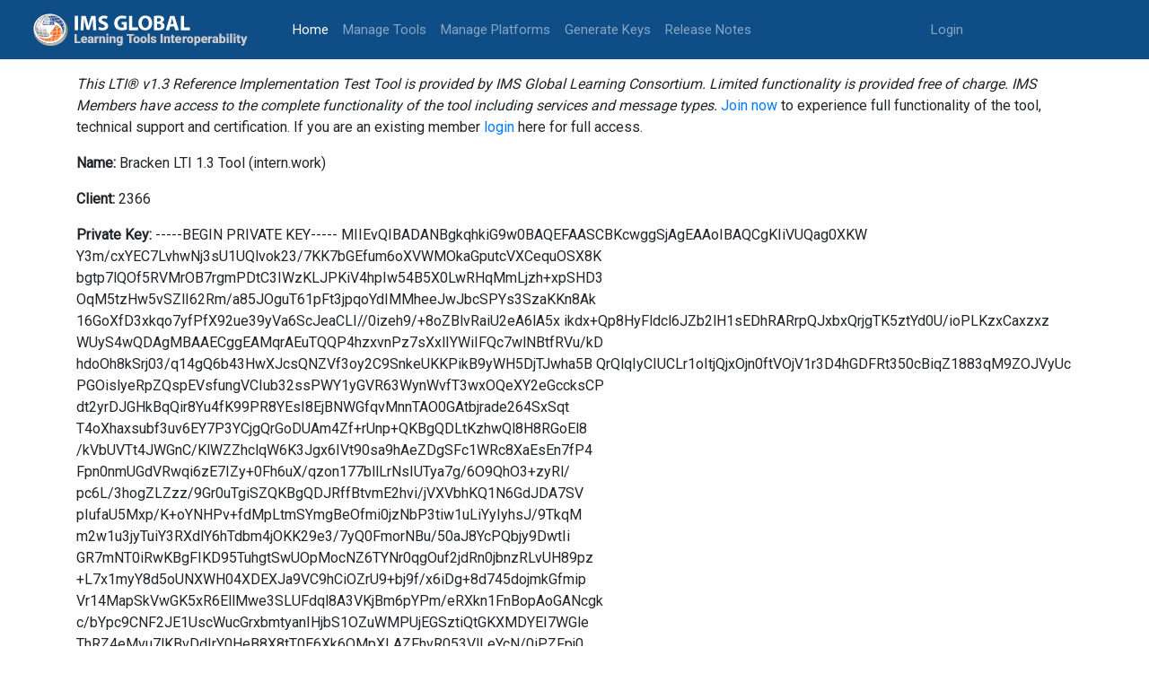

--- FILE ---
content_type: text/html; charset=utf-8
request_url: https://lti-ri.imsglobal.org/lti/tools/2106
body_size: 5780
content:
<!DOCTYPE html>
<html>
<head>
<meta content='text/html; charset=UTF-8' http-equiv='Content-Type'>
<meta content='notranslate' name='google'>
<title>ReferenceTool</title>
<meta name="csrf-param" content="authenticity_token" />
<meta name="csrf-token" content="YJuEDGugQid3qfn74aWQq+KCM5at+5Bg46cziNCdawY0v20UWKl/GJAuSAkUvvf6uw+/IGchb7qn29vsMLYy5Q==" />
<link rel="stylesheet" media="all" href="/assets/application-2ecbbdcbe583e1e1cceb95bc236d6919851e0a2bdbc19dca96aa6e2747eb8656.css" />
<script src="/assets/application-c4e52238dbf7426ba041c3ba90f630b499796bdae8259ee5f9698d958a35d611.js"></script>
<!-- Global site tag (gtag.js) - Google Analytics -->
<script async='async' await='' src='https://www.googletagmanager.com/gtag/js?id=UA-25297781-2'></script>
<script>
   window.dataLayer = window.dataLayer || [];
   function gtag(){dataLayer.push(arguments);}
   gtag('js', new Date());
   gtag('config', 'UA-25297781-2');
</script>
</head>
<body>
<nav class='navbar navbar-expand-lg navbar-dark bg-light' style='background-color: #0f4d87 !important;'>
<a class='navbar-brand'>
<a href="/lti/tools/2106"><img style="height: 50px; width: 246px; margin-right: 40px;" src="/assets/new_logo-585032172d11f08b611420dec14aa5bcbe12eeecf7d4f3a5d581bd3f1fc439f2.svg" /></a>
</a>
<button aria-controls='navbarSupportedContent' aria-expanded='false' aria-label='Toggle navigation' class='navbar-toggler' data-target='#navbarSupportedContent' data-toggle='collapse' type='button'>
<span class='navbar-toggler-icon'></span>
</button>
<div class='collapse navbar-collapse' id='navbarSupportedContent'>
<ul class='navbar-nav mr-auto'>
<li class='nav-item active'>
<a class="nav-link" href="/">Home
<span class='sr-only'>(current)</span>
</a></li>
<li class='nav-item'><a class="nav-link" href="/lti/tools">Manage Tools</a></li>
<li class='nav-item'><a class="nav-link" href="/platforms">Manage Platforms</a></li>
<li class='nav-item'><a class="nav-link" href="/keygen/index">Generate Keys</a></li>
<li class='nav-item'><a class="nav-link" href="/release_notes">Release Notes</a></li>
</ul>
<ul class='navbar-nav navbar-right mr-auto'>
<li class='nav-item'>
<a class="nav-link" href="https://www.imsglobal.org/sso/launch.php/ltri">Login</a>
</li>
</ul>
</div>
</nav>

<div class='container'>
<div class='row'>
<div class='col-md-12'>
<i>This LTI® v1.3 Reference Implementation Test Tool is provided by IMS Global Learning Consortium. Limited functionality is provided free of charge. IMS Members have access to the complete functionality of the tool including services and message types.</i>
<a target="_blank" href="https://www.imsglobal.org/imsmembership.html">Join now</a>
to experience full functionality of the tool, technical support and certification. If you are an existing member
<a href="https://www.imsglobal.org/sso/launch.php/ltri">login</a>
here for full access.
</div>
</div>
<div class='row'>
<div class='col-md-12'>
</div>
</div>
<p>
<b>Name:</b>
Bracken LTI 1.3 Tool (intern.work)
</p>
<p>
<b>Client:</b>
2366
</p>
<p>
<b>Private Key:</b>
-----BEGIN PRIVATE KEY-----
MIIEvQIBADANBgkqhkiG9w0BAQEFAASCBKcwggSjAgEAAoIBAQCgKIiVUQag0XKW
Y3m/cxYEC7LvhwNj3sU1UQlvok23/7KK7bGEfum6oXVWMOkaGputcVXCequOSX8K
bgtp7lQOf5RVMrOB7rgmPDtC3IWzKLJPKiV4hpIw54B5X0LwRHqMmLjzh+xpSHD3
OqM5tzHw5vSZlI62Rm/a85JOguT61pFt3jpqoYdIMMheeJwJbcSPYs3SzaKKn8Ak
16GoXfD3xkqo7yfPfX92ue39yVa6ScJeaCLI//0izeh9/+8oZBlvRaiU2eA6lA5x
ikdx+Qp8HyFldcl6JZb2lH1sEDhRARrpQJxbxQrjgTK5ztYd0U/ioPLKzxCaxzxz
WUyS4wQDAgMBAAECggEAMqrAEuTQQP4hzxvnPz7sXxlIYWiIFQc7wlNBtfRVu/kD
hdoOh8kSrj03/q14gQ6b43HwXJcsQNZVf3oy2C9SnkeUKKPikB9yWH5DjTJwha5B
QrQlqIyCIUCLr1oItjQjxOjn0ftVOjV1r3D4hGDFRt350cBiqZ1883qM9ZOJVyUc
PGOislyeRpZQspEVsfungVCIub32ssPWY1yGVR63WynWvfT3wxOQeXY2eGccksCP
dt2yrDJGHkBqQir8Yu4fK99PR8YEsI8EjBNWGfqvMnnTAO0GAtbjrade264SxSqt
T4oXhaxsubf3uv6EY7P3YCjgQrGoDUAm4Zf+rUnp+QKBgQDLtKzhwQl8H8RGoEl8
/kVbUVTt4JWGnC/KlWZZhclqW6K3Jgx6IVt90sa9hAeZDgSFc1WRc8XaEsEn7fP4
Fpn0nmUGdVRwqi6zE7IZy+0Fh6uX/qzon177bllLrNsIUTya7g/6O9QhO3+zyRl/
pc6L/3hogZLZzz/9Gr0uTgiSZQKBgQDJRffBtvmE2hvi/jVXVbhKQ1N6GdJDA7SV
pIufaU5Mxp/K+oYNHPv+fdMpLtmSYmgBeOfmi0jzNbP3tiw1uLiYyIyhsJ/9TkqM
m2w1u3jyTuiY3RXdlY6hTdbm4jOKK29e3/7yQ0FmorNBu/50aJ8YcPQbjy9DwtIi
GR7mNT0iRwKBgFIKD95TuhgtSwUOpMocNZ6TYNr0qgOuf2jdRn0jbnzRLvUH89pz
+L7x1myY8d5oUNXWH04XDEXJa9VC9hCiOZrU9+bj9f/x6iDg+8d745dojmkGfmip
Vr14MapSkVwGK5xR6EllMwe3SLUFdql8A3VKjBm6pYPm/eRXkn1FnBopAoGANcgk
c/bYpc9CNF2JE1UscWucGrxbmtyanIHjbS1OZuWMPUjEGSztiQtGKXMDYEI7WGle
ThRZ4eMvu7lKBvDdIrY0HeB8X8tT0E6Xk6QMpXLAZFhvR053VlLeYcN/0iPZFpj0
HvgpuaswCxiY3bI3EOjd0Z9pGcotLD9aKll/hHECgYEAllxhco2nwzDV0JvYaUav
si4ykWK8w0JhBpGIcnt4x1l3Z2QidIfXuKgpRpYSvHRUzHQ5vMmp5yfszI47508N
jRc/yWtfHtrKaBCTeUW0BlRra9utRPBGmjyvF1lVa5UgKpdReaDul1/R/Tbi0PFq
aIEI7X2ZSRPuj+pVT1PgNcc=
-----END PRIVATE KEY-----
</p>
<p>
<b>Deployment ID:</b>
deployment-1
</p>
<p>
<b>Keyset URL:</b>
https://lti-ri.imsglobal.org/platforms/2366/platform_keys/2193.json
</p>
<p>
<b>OAuth2 URL:</b>
https://lti-ri.imsglobal.org/platforms/2366/access_tokens
</p>
<p>
<b>Platform OIDC Auth URL</b>
https://lti-ri.imsglobal.org/platforms/2366/authorizations/new
</p>
<a href="/lti/tools/2106/edit">Edit</a>
|
<a href="/lti/tools">Back</a>

</div>
<footer class='footer' style='display: block;'>
<div class='container'>
<div class='row' style='margin-top: 0px;'>
<div class='col-md-7'>
<p style='margin-bottom: 0px;'>
<br>
© 2018-2020
<a target="_blank" class="footer-link" href="https://www.imsglobal.org/">IMS Global Learning Consortium.</a>
<br>
All rights reserved.
<a target="_blank" class="footer-link" href="http://www.imsglobal.org/privacystatement.html">Privacy Policy</a>
|
<a class="footer-link" href="/tos">Terms of Service</a>
</p>
</div>
<div class='col-md-5'>
<p><a target="_blank" alt="IMS logo" href="https://www.imsglobal.org/"><img src="/assets/footer_logo-f9efffced29f1dba19669085b42312fd40a4d582dd01e1c022bed4d09fc14c84.svg" /></a></p>
</div>
</div>
</div>
</footer>
</body>
</html>


--- FILE ---
content_type: application/javascript
request_url: https://lti-ri.imsglobal.org/assets/application-c4e52238dbf7426ba041c3ba90f630b499796bdae8259ee5f9698d958a35d611.js
body_size: 72859
content:
(function(){var e=this;(function(){(function(){this.Rails={linkClickSelector:"a[data-confirm], a[data-method], a[data-remote]:not([disabled]), a[data-disable-with], a[data-disable]",buttonClickSelector:{selector:"button[data-remote]:not([form]), button[data-confirm]:not([form])",exclude:"form button"},inputChangeSelector:"select[data-remote], input[data-remote], textarea[data-remote]",formSubmitSelector:"form",formInputClickSelector:"form input[type=submit], form input[type=image], form button[type=submit], form button:not([type]), input[type=submit][form], input[type=image][form], button[type=submit][form], button[form]:not([type])",formDisableSelector:"input[data-disable-with]:enabled, button[data-disable-with]:enabled, textarea[data-disable-with]:enabled, input[data-disable]:enabled, button[data-disable]:enabled, textarea[data-disable]:enabled",formEnableSelector:"input[data-disable-with]:disabled, button[data-disable-with]:disabled, textarea[data-disable-with]:disabled, input[data-disable]:disabled, button[data-disable]:disabled, textarea[data-disable]:disabled",fileInputSelector:"input[name][type=file]:not([disabled])",linkDisableSelector:"a[data-disable-with], a[data-disable]",buttonDisableSelector:"button[data-remote][data-disable-with], button[data-remote][data-disable]"}}).call(this)}).call(e);var y=e.Rails;(function(){(function(){var t;t=null,y.loadCSPNonce=function(){var e;return t=null!=(e=document.querySelector("meta[name=csp-nonce]"))?e.content:void 0},y.cspNonce=function(){return null!=t?t:y.loadCSPNonce()}}).call(this),function(){var i,n;n=Element.prototype.matches||Element.prototype.matchesSelector||Element.prototype.mozMatchesSelector||Element.prototype.msMatchesSelector||Element.prototype.oMatchesSelector||Element.prototype.webkitMatchesSelector,y.matches=function(e,t){return null!=t.exclude?n.call(e,t.selector)&&!n.call(e,t.exclude):n.call(e,t)},i="_ujsData",y.getData=function(e,t){var n;return null!=(n=e[i])?n[t]:void 0},y.setData=function(e,t,n){return null==e[i]&&(e[i]={}),e[i][t]=n},y.$=function(e){return Array.prototype.slice.call(document.querySelectorAll(e))}}.call(this),function(){var n,i,r;n=y.$,r=y.csrfToken=function(){var e;return(e=document.querySelector("meta[name=csrf-token]"))&&e.content},i=y.csrfParam=function(){var e;return(e=document.querySelector("meta[name=csrf-param]"))&&e.content},y.CSRFProtection=function(e){var t;if(null!=(t=r()))return e.setRequestHeader("X-CSRF-Token",t)},y.refreshCSRFTokens=function(){var e,t;if(t=r(),e=i(),null!=t&&null!=e)return n('form input[name="'+e+'"]').forEach(function(e){return e.value=t})}}.call(this),function(){var r,t,o,n;o=y.matches,"function"!=typeof(r=window.CustomEvent)&&((r=function(e,t){var n;return(n=document.createEvent("CustomEvent")).initCustomEvent(e,t.bubbles,t.cancelable,t.detail),n}).prototype=window.Event.prototype,n=r.prototype.preventDefault,r.prototype.preventDefault=function(){var e;return e=n.call(this),this.cancelable&&!this.defaultPrevented&&Object.defineProperty(this,"defaultPrevented",{get:function(){return!0}}),e}),t=y.fire=function(e,t,n){var i;return i=new r(t,{bubbles:!0,cancelable:!0,detail:n}),e.dispatchEvent(i),!i.defaultPrevented},y.stopEverything=function(e){return t(e.target,"ujs:everythingStopped"),e.preventDefault(),e.stopPropagation(),e.stopImmediatePropagation()},y.delegate=function(e,n,t,i){return e.addEventListener(t,function(e){var t;for(t=e.target;t instanceof Element&&!o(t,n);)t=t.parentNode;if(t instanceof Element&&!1===i.call(t,e))return e.preventDefault(),e.stopPropagation()})}}.call(this),function(){var t,i,e,o,r,a;o=y.cspNonce,i=y.CSRFProtection,y.fire,t={"*":"*/*",text:"text/plain",html:"text/html",xml:"application/xml, text/xml",json:"application/json, text/javascript",script:"text/javascript, application/javascript, application/ecmascript, application/x-ecmascript"},y.ajax=function(n){var i;return n=r(n),i=e(n,function(){var e,t;return t=a(null!=(e=i.response)?e:i.responseText,i.getResponseHeader("Content-Type")),2===Math.floor(i.status/100)?"function"==typeof n.success&&n.success(t,i.statusText,i):"function"==typeof n.error&&n.error(t,i.statusText,i),"function"==typeof n.complete?n.complete(i,i.statusText):void 0}),!(null!=n.beforeSend&&!n.beforeSend(i,n))&&(i.readyState===XMLHttpRequest.OPENED?i.send(n.data):void 0)},r=function(e){return e.url=e.url||location.href,e.type=e.type.toUpperCase(),"GET"===e.type&&e.data&&(e.url.indexOf("?")<0?e.url+="?"+e.data:e.url+="&"+e.data),null==t[e.dataType]&&(e.dataType="*"),e.accept=t[e.dataType],"*"!==e.dataType&&(e.accept+=", */*; q=0.01"),e},e=function(e,t){var n;return(n=new XMLHttpRequest).open(e.type,e.url,!0),n.setRequestHeader("Accept",e.accept),"string"==typeof e.data&&n.setRequestHeader("Content-Type","application/x-www-form-urlencoded; charset=UTF-8"),e.crossDomain||(n.setRequestHeader("X-Requested-With","XMLHttpRequest"),i(n)),n.withCredentials=!!e.withCredentials,n.onreadystatechange=function(){if(n.readyState===XMLHttpRequest.DONE)return t(n)},n},a=function(e,t){var n,i;if("string"==typeof e&&"string"==typeof t)if(t.match(/\bjson\b/))try{e=JSON.parse(e)}catch(r){}else if(t.match(/\b(?:java|ecma)script\b/))(i=document.createElement("script")).setAttribute("nonce",o()),i.text=e,document.head.appendChild(i).parentNode.removeChild(i);else if(t.match(/\b(xml|html|svg)\b/)){n=new DOMParser,t=t.replace(/;.+/,"");try{e=n.parseFromString(e,t)}catch(r){}}return e},y.href=function(e){return e.href},y.isCrossDomain=function(e){var t,n;(t=document.createElement("a")).href=location.href,n=document.createElement("a");try{return n.href=e,!((!n.protocol||":"===n.protocol)&&!n.host||t.protocol+"//"+t.host==n.protocol+"//"+n.host)}catch(i){return i,!0}}}.call(this),function(){var r,o;r=y.matches,o=function(e){return Array.prototype.slice.call(e)},y.serializeElement=function(e,t){var n,i;return n=[e],r(e,"form")&&(n=o(e.elements)),i=[],n.forEach(function(t){if(t.name&&!t.disabled)return r(t,"select")?o(t.options).forEach(function(e){if(e.selected)return i.push({name:t.name,value:e.value})}):t.checked||-1===["radio","checkbox","submit"].indexOf(t.type)?i.push({name:t.name,value:t.value}):void 0}),t&&i.push(t),i.map(function(e){return null!=e.name?encodeURIComponent(e.name)+"="+encodeURIComponent(e.value):e}).join("&")},y.formElements=function(e,t){return r(e,"form")?o(e.elements).filter(function(e){return r(e,t)}):o(e.querySelectorAll(t))}}.call(this),function(){var t,o,n;o=y.fire,n=y.stopEverything,y.handleConfirm=function(e){if(!t(this))return n(e)},t=function(e){var t,n,i;if(!(i=e.getAttribute("data-confirm")))return!0;if(t=!1,o(e,"confirm")){try{t=confirm(i)}catch(r){}n=o(e,"confirm:complete",[t])}return t&&n}}.call(this),function(){var n,i,r,o,a,s,t,l,u,c,f;u=y.matches,l=y.getData,c=y.setData,f=y.stopEverything,t=y.formElements,y.handleDisabledElement=function(e){if(this.disabled)return f(e)},y.enableElement=function(e){var t;return t=e instanceof Event?e.target:e,u(t,y.linkDisableSelector)?s(t):u(t,y.buttonDisableSelector)||u(t,y.formEnableSelector)?o(t):u(t,y.formSubmitSelector)?a(t):void 0},y.disableElement=function(e){var t;return t=e instanceof Event?e.target:e,u(t,y.linkDisableSelector)?r(t):u(t,y.buttonDisableSelector)||u(t,y.formDisableSelector)?n(t):u(t,y.formSubmitSelector)?i(t):void 0},r=function(e){var t;return null!=(t=e.getAttribute("data-disable-with"))&&(c(e,"ujs:enable-with",e.innerHTML),e.innerHTML=t),e.addEventListener("click",f),c(e,"ujs:disabled",!0)},s=function(e){var t;return null!=(t=l(e,"ujs:enable-with"))&&(e.innerHTML=t,c(e,"ujs:enable-with",null)),e.removeEventListener("click",f),c(e,"ujs:disabled",null)},i=function(e){return t(e,y.formDisableSelector).forEach(n)},n=function(e){var t;return null!=(t=e.getAttribute("data-disable-with"))&&(u(e,"button")?(c(e,"ujs:enable-with",e.innerHTML),e.innerHTML=t):(c(e,"ujs:enable-with",e.value),e.value=t)),e.disabled=!0,c(e,"ujs:disabled",!0)},a=function(e){return t(e,y.formEnableSelector).forEach(o)},o=function(e){var t;return null!=(t=l(e,"ujs:enable-with"))&&(u(e,"button")?e.innerHTML=t:e.value=t,c(e,"ujs:enable-with",null)),e.disabled=!1,c(e,"ujs:disabled",null)}}.call(this),function(){var l;l=y.stopEverything,y.handleMethod=function(e){var t,n,i,r,o,a,s;if(s=(a=this).getAttribute("data-method"))return o=y.href(a),n=y.csrfToken(),t=y.csrfParam(),i=document.createElement("form"),r="<input name='_method' value='"+s+"' type='hidden' />",null==t||null==n||y.isCrossDomain(o)||(r+="<input name='"+t+"' value='"+n+"' type='hidden' />"),r+='<input type="submit" />',i.method="post",i.action=o,i.target=a.target,i.innerHTML=r,i.style.display="none",document.body.appendChild(i),i.querySelector('[type="submit"]').click(),l(e)}}.call(this),function(){var l,u,c,f,d,p,h,g,m,v=[].slice;p=y.matches,c=y.getData,g=y.setData,u=y.fire,m=y.stopEverything,l=y.ajax,f=y.isCrossDomain,h=y.serializeElement,d=function(e){var t;return null!=(t=e.getAttribute("data-remote"))&&"false"!==t},y.handleRemote=function(e){var t,n,i,r,o,a,s;return!d(r=this)||(u(r,"ajax:before")?(s=r.getAttribute("data-with-credentials"),i=r.getAttribute("data-type")||"script",p(r,y.formSubmitSelector)?(t=c(r,"ujs:submit-button"),o=c(r,"ujs:submit-button-formmethod")||r.method,a=c(r,"ujs:submit-button-formaction")||r.getAttribute("action")||location.href,"GET"===o.toUpperCase()&&(a=a.replace(/\?.*$/,"")),"multipart/form-data"===r.enctype?(n=new FormData(r),null!=t&&n.append(t.name,t.value)):n=h(r,t),g(r,"ujs:submit-button",null),g(r,"ujs:submit-button-formmethod",null),g(r,"ujs:submit-button-formaction",null)):p(r,y.buttonClickSelector)||p(r,y.inputChangeSelector)?(o=r.getAttribute("data-method"),a=r.getAttribute("data-url"),n=h(r,r.getAttribute("data-params"))):(o=r.getAttribute("data-method"),a=y.href(r),n=r.getAttribute("data-params")),l({type:o||"GET",url:a,data:n,dataType:i,beforeSend:function(e,t){return u(r,"ajax:beforeSend",[e,t])?u(r,"ajax:send",[e]):(u(r,"ajax:stopped"),!1)},success:function(){var e;return e=1<=arguments.length?v.call(arguments,0):[],u(r,"ajax:success",e)},error:function(){var e;return e=1<=arguments.length?v.call(arguments,0):[],u(r,"ajax:error",e)},complete:function(){var e;return e=1<=arguments.length?v.call(arguments,0):[],u(r,"ajax:complete",e)},crossDomain:f(a),withCredentials:null!=s&&"false"!==s}),m(e)):(u(r,"ajax:stopped"),!1))},y.formSubmitButtonClick=function(){var e,t;if(t=(e=this).form)return e.name&&g(t,"ujs:submit-button",{name:e.name,value:e.value}),g(t,"ujs:formnovalidate-button",e.formNoValidate),g(t,"ujs:submit-button-formaction",e.getAttribute("formaction")),g(t,"ujs:submit-button-formmethod",e.getAttribute("formmethod"))},y.preventInsignificantClick=function(e){var t,n,i,r;if(r=((i=this).getAttribute("data-method")||"GET").toUpperCase(),t=i.getAttribute("data-params"),n=(e.metaKey||e.ctrlKey)&&"GET"===r&&!t,null!=e.button&&0!==e.button||n)return e.stopImmediatePropagation()}}.call(this),function(){var e,i,t,n,r,o,a,s,l,u,c,f,d,p,h;if(o=y.fire,t=y.delegate,s=y.getData,e=y.$,h=y.refreshCSRFTokens,i=y.CSRFProtection,d=y.loadCSPNonce,r=y.enableElement,n=y.disableElement,u=y.handleDisabledElement,l=y.handleConfirm,p=y.preventInsignificantClick,f=y.handleRemote,a=y.formSubmitButtonClick,c=y.handleMethod,"undefined"!=typeof jQuery&&null!==jQuery&&null!=jQuery.ajax){if(jQuery.rails)throw new Error("If you load both jquery_ujs and rails-ujs, use rails-ujs only.");jQuery.rails=y,jQuery.ajaxPrefilter(function(e,t,n){if(!e.crossDomain)return i(n)})}y.start=function(){if(window._rails_loaded)throw new Error("rails-ujs has already been loaded!");return window.addEventListener("pageshow",function(){return e(y.formEnableSelector).forEach(function(e){if(s(e,"ujs:disabled"))return r(e)}),e(y.linkDisableSelector).forEach(function(e){if(s(e,"ujs:disabled"))return r(e)})}),t(document,y.linkDisableSelector,"ajax:complete",r),t(document,y.linkDisableSelector,"ajax:stopped",r),t(document,y.buttonDisableSelector,"ajax:complete",r),t(document,y.buttonDisableSelector,"ajax:stopped",r),t(document,y.linkClickSelector,"click",p),t(document,y.linkClickSelector,"click",u),t(document,y.linkClickSelector,"click",l),t(document,y.linkClickSelector,"click",n),t(document,y.linkClickSelector,"click",f),t(document,y.linkClickSelector,"click",c),t(document,y.buttonClickSelector,"click",p),t(document,y.buttonClickSelector,"click",u),t(document,y.buttonClickSelector,"click",l),t(document,y.buttonClickSelector,"click",n),t(document,y.buttonClickSelector,"click",f),t(document,y.inputChangeSelector,"change",u),t(document,y.inputChangeSelector,"change",l),t(document,y.inputChangeSelector,"change",f),t(document,y.formSubmitSelector,"submit",u),t(document,y.formSubmitSelector,"submit",l),t(document,y.formSubmitSelector,"submit",f),t(document,y.formSubmitSelector,"submit",function(e){return setTimeout(function(){return n(e)},13)}),t(document,y.formSubmitSelector,"ajax:send",n),t(document,y.formSubmitSelector,"ajax:complete",r),t(document,y.formInputClickSelector,"click",p),t(document,y.formInputClickSelector,"click",u),t(document,y.formInputClickSelector,"click",l),t(document,y.formInputClickSelector,"click",a),document.addEventListener("DOMContentLoaded",h),document.addEventListener("DOMContentLoaded",d),window._rails_loaded=!0},window.Rails===y&&o(document,"rails:attachBindings")&&y.start()}.call(this)}).call(this),"object"==typeof module&&module.exports?module.exports=y:"function"==typeof define&&define.amd&&define(y)}).call(this),function(e,t){"use strict";"object"==typeof module&&"object"==typeof module.exports?module.exports=e.document?t(e,!0):function(e){if(!e.document)throw new Error("jQuery requires a window with a document");return t(e)}:t(e)}("undefined"!=typeof window?window:this,function(E,e){"use strict";function g(e,t,n){var i,r,o=(n=n||we).createElement("script");if(o.text=e,t)for(i in Ce)(r=t[i]||t.getAttribute&&t.getAttribute(i))&&o.setAttribute(i,r);n.head.appendChild(o).parentNode.removeChild(o)}function m(e){return null==e?e+"":"object"==typeof e||"function"==typeof e?pe[he.call(e)]||"object":typeof e}function s(e){var t=!!e&&"length"in e&&e.length,n=m(e);return!be(e)&&!_e(e)&&("array"===n||0===t||"number"==typeof t&&0<t&&t-1 in e)}function u(e,t){return e.nodeName&&e.nodeName.toLowerCase()===t.toLowerCase()}function t(e,n,i){return be(n)?Ee.grep(e,function(e,t){return!!n.call(e,t,e)!==i}):n.nodeType?Ee.grep(e,function(e){return e===n!==i}):"string"!=typeof n?Ee.grep(e,function(e){return-1<de.call(n,e)!==i}):Ee.filter(n,e,i)}function n(e,t){for(;(e=e[t])&&1!==e.nodeType;);return e}function c(e){var n={};return Ee.each(e.match(qe)||[],function(e,t){n[t]=!0}),n}function f(e){return e}function d(e){throw e}function l(e,t,n,i){var r;try{e&&be(r=e.promise)?r.call(e).done(t).fail(n):e&&be(r=e.then)?r.call(e,t,n):t.apply(undefined,[e].slice(i))}catch(e){n.apply(undefined,[e])}}function i(){we.removeEventListener("DOMContentLoaded",i),E.removeEventListener("load",i),Ee.ready()}function r(e,t){return t.toUpperCase()}function p(e){return e.replace(Fe,"ms-").replace(He,r)}function o(){this.expando=Ee.expando+o.uid++}function a(e){return"true"===e||"false"!==e&&("null"===e?null:e===+e+""?+e:We.test(e)?JSON.parse(e):e)}function h(e,t,n){var i;if(n===undefined&&1===e.nodeType)if(i="data-"+t.replace(ze,"-$&").toLowerCase(),"string"==typeof(n=e.getAttribute(i))){try{n=a(n)}catch(r){}Be.set(e,t,n)}else n=undefined;return n}function v(e,t,n,i){var r,o,a=20,s=i?function(){return i.cur()}:function(){return Ee.css(e,t,"")},l=s(),u=n&&n[3]||(Ee.cssNumber[t]?"":"px"),c=e.nodeType&&(Ee.cssNumber[t]||"px"!==u&&+l)&&Qe.exec(Ee.css(e,t));if(c&&c[3]!==u){for(l/=2,u=u||c[3],c=+l||1;a--;)Ee.style(e,t,c+u),(1-o)*(1-(o=s()/l||.5))<=0&&(a=0),c/=o;c*=2,Ee.style(e,t,c+u),n=n||[]}return n&&(c=+c||+l||0,r=n[1]?c+(n[1]+1)*n[2]:+n[2],i&&(i.unit=u,i.start=c,i.end=r)),r}function y(e){var t,n=e.ownerDocument,i=e.nodeName,r=Je[i];return r||(t=n.body.appendChild(n.createElement(i)),r=Ee.css(t,"display"),t.parentNode.removeChild(t),"none"===r&&(r="block"),Je[i]=r)}function b(e,t){for(var n,i,r=[],o=0,a=e.length;o<a;o++)(i=e[o]).style&&(n=i.style.display,t?("none"===n&&(r[o]=Me.get(i,"display")||null,r[o]||(i.style.display="")),""===i.style.display&&Ge(i)&&(r[o]=y(i))):"none"!==n&&(r[o]="none",Me.set(i,"display",n)));for(o=0;o<a;o++)null!=r[o]&&(e[o].style.display=r[o]);return e}function _(e,t){var n;return n="undefined"!=typeof e.getElementsByTagName?e.getElementsByTagName(t||"*"):"undefined"!=typeof e.querySelectorAll?e.querySelectorAll(t||"*"):[],t===undefined||t&&u(e,t)?Ee.merge([e],n):n}function w(e,t){for(var n=0,i=e.length;n<i;n++)Me.set(e[n],"globalEval",!t||Me.get(t[n],"globalEval"))}function C(e,t,n,i,r){for(var o,a,s,l,u,c,f=t.createDocumentFragment(),d=[],p=0,h=e.length;p<h;p++)if((o=e[p])||0===o)if("object"===m(o))Ee.merge(d,o.nodeType?[o]:o);else if(ot.test(o)){for(a=a||f.appendChild(t.createElement("div")),s=(nt.exec(o)||["",""])[1].toLowerCase(),l=rt[s]||rt._default,a.innerHTML=l[1]+Ee.htmlPrefilter(o)+l[2],c=l[0];c--;)a=a.lastChild;Ee.merge(d,a.childNodes),(a=f.firstChild).textContent=""}else d.push(t.createTextNode(o));for(f.textContent="",p=0;o=d[p++];)if(i&&-1<Ee.inArray(o,i))r&&r.push(o);else if(u=Xe(o),a=_(f.appendChild(o),"script"),u&&w(a),n)for(c=0;o=a[c++];)it.test(o.type||"")&&n.push(o);return f}function x(){return!0}function T(){return!1}function S(e,t){return e===k()==("focus"===t)}function k(){try{return we.activeElement}catch(e){}}function O(e,t,n,i,r,o){var a,s;if("object"==typeof t){for(s in"string"!=typeof n&&(i=i||n,n=undefined),t)O(e,s,n,i,t[s],o);return e}if(null==i&&null==r?(r=n,i=n=undefined):null==r&&("string"==typeof n?(r=i,i=undefined):(r=i,i=n,n=undefined)),!1===r)r=T;else if(!r)return e;return 1===o&&(a=r,(r=function(e){return Ee().off(e),a.apply(this,arguments)}).guid=a.guid||(a.guid=Ee.guid++)),e.each(function(){Ee.event.add(this,t,r,i,n)})}function j(e,r,o){o?(Me.set(e,r,!1),Ee.event.add(e,r,{namespace:!1,handler:function(e){var t,n,i=Me.get(this,r);if(1&e.isTrigger&&this[r]){if(i.length)(Ee.event.special[r]||{}).delegateType&&e.stopPropagation();else if(i=ue.call(arguments),Me.set(this,r,i),t=o(this,r),this[r](),i!==(n=Me.get(this,r))||t?Me.set(this,r,!1):n={},i!==n)return e.stopImmediatePropagation(),e.preventDefault(),n.value}else i.length&&(Me.set(this,r,{value:Ee.event.trigger(Ee.extend(i[0],Ee.Event.prototype),i.slice(1),this)}),e.stopImmediatePropagation())}})):Me.get(e,r)===undefined&&Ee.event.add(e,r,x)}function D(e,t){return u(e,"table")&&u(11!==t.nodeType?t:t.firstChild,"tr")&&Ee(e).children("tbody")[0]||e}function A(e){return e.type=(null!==e.getAttribute("type"))+"/"+e.type,e}function N(e){return"true/"===(e.type||"").slice(0,5)?e.type=e.type.slice(5):e.removeAttribute("type"),e}function I(e,t){var n,i,r,o,a,s;if(1===t.nodeType){if(Me.hasData(e)&&(s=Me.get(e).events))for(r in Me.remove(t,"handle events"),s)for(n=0,i=s[r].length;n<i;n++)Ee.event.add(t,r,s[r][n]);Be.hasData(e)&&(o=Be.access(e),a=Ee.extend({},o),Be.set(t,a))}}function q(e,t){var n=t.nodeName.toLowerCase();"input"===n&&tt.test(e.type)?t.checked=e.checked:"input"!==n&&"textarea"!==n||(t.defaultValue=e.defaultValue)}function P(n,i,r,o){i=ce(i);var e,t,a,s,l,u,c=0,f=n.length,d=f-1,p=i[0],h=be(p);if(h||1<f&&"string"==typeof p&&!ye.checkClone&&ct.test(p))return n.each(function(e){var t=n.eq(e);h&&(i[0]=p.call(this,e,t.html())),P(t,i,r,o)});if(f&&(t=(e=C(i,n[0].ownerDocument,!1,n,o)).firstChild,1===e.childNodes.length&&(e=t),t||o)){for(s=(a=Ee.map(_(e,"script"),A)).length;c<f;c++)l=e,c!==d&&(l=Ee.clone(l,!0,!0),s&&Ee.merge(a,_(l,"script"))),r.call(n[c],l,c);if(s)for(u=a[a.length-1].ownerDocument,Ee.map(a,N),c=0;c<s;c++)l=a[c],it.test(l.type||"")&&!Me.access(l,"globalEval")&&Ee.contains(u,l)&&(l.src&&"module"!==(l.type||"").toLowerCase()?Ee._evalUrl&&!l.noModule&&Ee._evalUrl(l.src,{nonce:l.nonce||l.getAttribute("nonce")},u):g(l.textContent.replace(ft,""),l,u))}return n}function L(e,t,n){for(var i,r=t?Ee.filter(t,e):e,o=0;null!=(i=r[o]);o++)n||1!==i.nodeType||Ee.cleanData(_(i)),i.parentNode&&(n&&Xe(i)&&w(_(i,"script")),i.parentNode.removeChild(i));return e}function $(e,t,n){var i,r,o,a,s=e.style;return(n=n||pt(e))&&(""!==(a=n.getPropertyValue(t)||n[t])||Xe(e)||(a=Ee.style(e,t)),!ye.pixelBoxStyles()&&dt.test(a)&&gt.test(t)&&(i=s.width,r=s.minWidth,o=s.maxWidth,s.minWidth=s.maxWidth=s.width=a,a=n.width,s.width=i,s.minWidth=r,s.maxWidth=o)),a!==undefined?a+"":a}function F(e,t){return{get:function(){if(!e())return(this.get=t).apply(this,arguments);delete this.get}}}function H(e){for(var t=e[0].toUpperCase()+e.slice(1),n=mt.length;n--;)if((e=mt[n]+t)in vt)return e}function R(e){var t=Ee.cssProps[e]||yt[e];return t||(e in vt?e:yt[e]=H(e)||e)}function M(e,t,n){var i=Qe.exec(t);return i?Math.max(0,i[2]-(n||0))+(i[3]||"px"):t}function B(e,t,n,i,r,o){var a="width"===t?1:0,s=0,l=0;if(n===(i?"border":"content"))return 0;for(;a<4;a+=2)"margin"===n&&(l+=Ee.css(e,n+Ve[a],!0,r)),i?("content"===n&&(l-=Ee.css(e,"padding"+Ve[a],!0,r)),"margin"!==n&&(l-=Ee.css(e,"border"+Ve[a]+"Width",!0,r))):(l+=Ee.css(e,"padding"+Ve[a],!0,r),"padding"!==n?l+=Ee.css(e,"border"+Ve[a]+"Width",!0,r):s+=Ee.css(e,"border"+Ve[a]+"Width",!0,r));return!i&&0<=o&&(l+=Math.max(0,Math.ceil(e["offset"+t[0].toUpperCase()+t.slice(1)]-o-l-s-.5))||0),l}function W(e,t,n){var i=pt(e),r=(!ye.boxSizingReliable()||n)&&"border-box"===Ee.css(e,"boxSizing",!1,i),o=r,a=$(e,t,i),s="offset"+t[0].toUpperCase()+t.slice(1);if(dt.test(a)){if(!n)return a;a="auto"}return(!ye.boxSizingReliable()&&r||!ye.reliableTrDimensions()&&u(e,"tr")||"auto"===a||!parseFloat(a)&&"inline"===Ee.css(e,"display",!1,i))&&e.getClientRects().length&&(r="border-box"===Ee.css(e,"boxSizing",!1,i),(o=s in e)&&(a=e[s])),(a=parseFloat(a)||0)+B(e,t,n||(r?"border":"content"),o,i,a)+"px"}function z(e,t,n,i,r){return new z.prototype.init(e,t,n,i,r)}function U(){Et&&(!1===we.hidden&&E.requestAnimationFrame?E.requestAnimationFrame(U):E.setTimeout(U,Ee.fx.interval),Ee.fx.tick())}function Q(){return E.setTimeout(function(){xt=undefined}),xt=Date.now()}function V(e,t){var n,i=0,r={height:e};for(t=t?1:0;i<4;i+=2-t)r["margin"+(n=Ve[i])]=r["padding"+n]=e;return t&&(r.opacity=r.width=e),r}function K(e,t,n){for(var i,r=(G.tweeners[t]||[]).concat(G.tweeners["*"]),o=0,a=r.length;o<a;o++)if(i=r[o].call(n,t,e))return i}function X(e,t,n){var i,r,o,a,s,l,u,c,f="width"in t||"height"in t,d=this,p={},h=e.style,g=e.nodeType&&Ge(e),m=Me.get(e,"fxshow");for(i in n.queue||(null==(a=Ee._queueHooks(e,"fx")).unqueued&&(a.unqueued=0,s=a.empty.fire,a.empty.fire=function(){a.unqueued||s()}),a.unqueued++,d.always(function(){d.always(function(){a.unqueued--,Ee.queue(e,"fx").length||a.empty.fire()})})),t)if(r=t[i],kt.test(r)){if(delete t[i],o=o||"toggle"===r,r===(g?"hide":"show")){if("show"!==r||!m||m[i]===undefined)continue;g=!0}p[i]=m&&m[i]||Ee.style(e,i)}if((l=!Ee.isEmptyObject(t))||!Ee.isEmptyObject(p))for(i in f&&1===e.nodeType&&(n.overflow=[h.overflow,h.overflowX,h.overflowY],null==(u=m&&m.display)&&(u=Me.get(e,"display")),"none"===(c=Ee.css(e,"display"))&&(u?c=u:(b([e],!0),u=e.style.display||u,c=Ee.css(e,"display"),b([e]))),("inline"===c||"inline-block"===c&&null!=u)&&"none"===Ee.css(e,"float")&&(l||(d.done(function(){h.display=u}),null==u&&(c=h.display,u="none"===c?"":c)),h.display="inline-block")),n.overflow&&(h.overflow="hidden",d.always(function(){h.overflow=n.overflow[0],h.overflowX=n.overflow[1],h.overflowY=n.overflow[2]})),l=!1,p)l||(m?"hidden"in m&&(g=m.hidden):m=Me.access(e,"fxshow",{display:u}),o&&(m.hidden=!g),g&&b([e],!0),d.done(function(){for(i in g||b([e]),Me.remove(e,"fxshow"),p)Ee.style(e,i,p[i])})),l=K(g?m[i]:0,i,d),i in m||(m[i]=l.start,g&&(l.end=l.start,l.start=0))}function Y(e,t){var n,i,r,o,a;for(n in e)if(r=t[i=p(n)],o=e[n],Array.isArray(o)&&(r=o[1],o=e[n]=o[0]),n!==i&&(e[i]=o,delete e[n]),(a=Ee.cssHooks[i])&&"expand"in a)for(n in o=a.expand(o),delete e[i],o)n in e||(e[n]=o[n],t[n]=r);else t[i]=r}function G(o,e,t){var n,a,i=0,r=G.prefilters.length,s=Ee.Deferred().always(function(){delete l.elem}),l=function(){if(a)return!1;for(var e=xt||Q(),t=Math.max(0,u.startTime+u.duration-e),n=1-(t/u.duration||0),i=0,r=u.tweens.length;i<r;i++)u.tweens[i].run(n);return s.notifyWith(o,[u,n,t]),n<1&&r?t:(r||s.notifyWith(o,[u,1,0]),s.resolveWith(o,[u]),!1)},u=s.promise({elem:o,props:Ee.extend({},e),opts:Ee.extend(!0,{specialEasing:{},easing:Ee.easing._default},t),originalProperties:e,originalOptions:t,startTime:xt||Q(),duration:t.duration,tweens:[],createTween:function(e,t){var n=Ee.Tween(o,u.opts,e,t,u.opts.specialEasing[e]||u.opts.easing);return u.tweens.push(n),n},stop:function(e){var t=0,n=e?u.tweens.length:0;if(a)return this;for(a=!0;t<n;t++)u.tweens[t].run(1);return e?(s.notifyWith(o,[u,1,0]),s.resolveWith(o,[u,e])):s.rejectWith(o,[u,e]),this}}),c=u.props;for(Y(c,u.opts.specialEasing);i<r;i++)if(n=G.prefilters[i].call(u,o,c,u.opts))return be(n.stop)&&(Ee._queueHooks(u.elem,u.opts.queue).stop=n.stop.bind(n)),n;return Ee.map(c,K,u),be(u.opts.start)&&u.opts.start.call(o,u),u.progress(u.opts.progress).done(u.opts.done,u.opts.complete).fail(u.opts.fail).always(u.opts.always),Ee.fx.timer(Ee.extend(l,{elem:o,anim:u,queue:u.opts.queue})),u}function J(e){return(e.match(qe)||[]).join(" ")}function Z(e){return e.getAttribute&&e.getAttribute("class")||""}function ee(e){return Array.isArray(e)?e:"string"==typeof e&&e.match(qe)||[]}function te(n,e,i,r){var t;if(Array.isArray(e))Ee.each(e,function(e,t){i||Ht.test(n)?r(n,t):te(n+"["+("object"==typeof t&&null!=t?e:"")+"]",t,i,r)});else if(i||"object"!==m(e))r(n,e);else for(t in e)te(n+"["+t+"]",e[t],i,r)}function ne(o){return function(e,t){"string"!=typeof e&&(t=e,e="*");var n,i=0,r=e.toLowerCase().match(qe)||[];if(be(t))for(;n=r[i++];)"+"===n[0]?(n=n.slice(1)||"*",(o[n]=o[n]||[]).unshift(t)):(o[n]=o[n]||[]).push(t)}}function ie(t,r,o,a){function s(e){var i;return l[e]=!0,Ee.each(t[e]||[],function(e,t){var n=t(r,o,a);return"string"!=typeof n||u||l[n]?u?!(i=n):void 0:(r.dataTypes.unshift(n),s(n),!1)}),i}var l={},u=t===Gt;return s(r.dataTypes[0])||!l["*"]&&s("*")}function re(e,t){var n,i,r=Ee.ajaxSettings.flatOptions||{};for(n in t)t[n]!==undefined&&((r[n]?e:i||(i={}))[n]=t[n]);return i&&Ee.extend(!0,e,i),e}function oe(e,t,n){for(var i,r,o,a,s=e.contents,l=e.dataTypes;"*"===l[0];)l.shift(),i===undefined&&(i=e.mimeType||t.getResponseHeader("Content-Type"));if(i)for(r in s)if(s[r]&&s[r].test(i)){l.unshift(r);break}if(l[0]in n)o=l[0];else{for(r in n){if(!l[0]||e.converters[r+" "+l[0]]){o=r;break}a||(a=r)}o=o||a}if(o)return o!==l[0]&&l.unshift(o),n[o]}function ae(e,t,n,i){var r,o,a,s,l,u={},c=e.dataTypes.slice();if(c[1])for(a in e.converters)u[a.toLowerCase()]=e.converters[a];for(o=c.shift();o;)if(e.responseFields[o]&&(n[e.responseFields[o]]=t),!l&&i&&e.dataFilter&&(t=e.dataFilter(t,e.dataType)),l=o,o=c.shift())if("*"===o)o=l;else if("*"!==l&&l!==o){if(!(a=u[l+" "+o]||u["* "+o]))for(r in u)if((s=r.split(" "))[1]===o&&(a=u[l+" "+s[0]]||u["* "+s[0]])){!0===a?a=u[r]:!0!==u[r]&&(o=s[0],c.unshift(s[1]));break}if(!0!==a)if(a&&e["throws"])t=a(t);else try{t=a(t)}catch(f){return{state:"parsererror",error:a?f:"No conversion from "+l+" to "+o}}}return{state:"success",data:t}}var se=[],le=Object.getPrototypeOf,ue=se.slice,ce=se.flat?function(e){return se.flat.call(e)}:function(e){return se.concat.apply([],e)},fe=se.push,de=se.indexOf,pe={},he=pe.toString,ge=pe.hasOwnProperty,me=ge.toString,ve=me.call(Object),ye={},be=function be(e){return"function"==typeof e&&"number"!=typeof e.nodeType},_e=function _e(e){return null!=e&&e===e.window},we=E.document,Ce={type:!0,src:!0,nonce:!0,noModule:!0},xe="3.5.1",Ee=function(e,t){return new Ee.fn.init(e,t)};Ee.fn=Ee.prototype={jquery:xe,constructor:Ee,length:0,toArray:function(){return ue.call(this)},get:function(e){return null==e?ue.call(this):e<0?this[e+this.length]:this[e]},pushStack:function(e){var t=Ee.merge(this.constructor(),e);return t.prevObject=this,t},each:function(e){return Ee.each(this,e)},map:function(n){return this.pushStack(Ee.map(this,function(e,t){return n.call(e,t,e)}))},slice:function(){return this.pushStack(ue.apply(this,arguments))},first:function(){return this.eq(0)},last:function(){return this.eq(-1)},even:function(){return this.pushStack(Ee.grep(this,function(e,t){return(t+1)%2}))},odd:function(){return this.pushStack(Ee.grep(this,function(e,t){return t%2}))},eq:function(e){var t=this.length,n=+e+(e<0?t:0);return this.pushStack(0<=n&&n<t?[this[n]]:[])},end:function(){return this.prevObject||this.constructor()},push:fe,sort:se.sort,splice:se.splice},Ee.extend=Ee.fn.extend=function(e){var t,n,i,r,o,a,s=e||{},l=1,u=arguments.length,c=!1;for("boolean"==typeof s&&(c=s,s=arguments[l]||{},l++),"object"==typeof s||be(s)||(s={}),l===u&&(s=this,l--);l<u;l++)if(null!=(t=arguments[l]))for(n in t)r=t[n],"__proto__"!==n&&s!==r&&(c&&r&&(Ee.isPlainObject(r)||(o=Array.isArray(r)))?(i=s[n],a=o&&!Array.isArray(i)?[]:o||Ee.isPlainObject(i)?i:{},o=!1,s[n]=Ee.extend(c,a,r)):r!==undefined&&(s[n]=r));return s},Ee.extend({expando:"jQuery"+(xe+Math.random()).replace(/\D/g,""),isReady:!0,error:function(e){throw new Error(e)},noop:function(){},isPlainObject:function(e){var t,n;return!(!e||"[object Object]"!==he.call(e))&&(!(t=le(e))||"function"==typeof(n=ge.call(t,"constructor")&&t.constructor)&&me.call(n)===ve)},isEmptyObject:function(e){var t;for(t in e)return!1;return!0},globalEval:function(e,t,n){g(e,{nonce:t&&t.nonce},n)},each:function(e,t){var n,i=0;if(s(e))for(n=e.length;i<n&&!1!==t.call(e[i],i,e[i]);i++);else for(i in e)if(!1===t.call(e[i],i,e[i]))break;return e},makeArray:function(e,t){var n=t||[];return null!=e&&(s(Object(e))?Ee.merge(n,"string"==typeof e?[e]:e):fe.call(n,e)),n},inArray:function(e,t,n){return null==t?-1:de.call(t,e,n)},merge:function(e,t){for(var n=+t.length,i=0,r=e.length;i<n;i++)e[r++]=t[i];return e.length=r,e},grep:function(e,t,n){for(var i=[],r=0,o=e.length,a=!n;r<o;r++)!t(e[r],r)!==a&&i.push(e[r]);return i},map:function(e,t,n){var i,r,o=0,a=[];if(s(e))for(i=e.length;o<i;o++)null!=(r=t(e[o],o,n))&&a.push(r);else for(o in e)null!=(r=t(e[o],o,n))&&a.push(r);return ce(a)},guid:1,support:ye}),"function"==typeof Symbol&&(Ee.fn[Symbol.iterator]=se[Symbol.iterator]),Ee.each("Boolean Number String Function Array Date RegExp Object Error Symbol".split(" "),function(e,t){pe["[object "+t+"]"]=t.toLowerCase()});var Te=function(n){function _(e,t,n,i){var r,o,a,s,l,u,c,f=t&&t.ownerDocument,d=t?t.nodeType:9;if(n=n||[],"string"!=typeof e||!e||1!==d&&9!==d&&11!==d)return n;if(!i&&(N(t),t=t||I,P)){if(11!==d&&(l=be.exec(e)))if(r=l[1]){if(9===d){if(!(a=t.getElementById(r)))return n;if(a.id===r)return n.push(a),n}else if(f&&(a=f.getElementById(r))&&H(t,a)&&a.id===r)return n.push(a),n}else{if(l[2])return Z.apply(n,t.getElementsByTagName(e)),n;if((r=l[3])&&C.getElementsByClassName&&t.getElementsByClassName)return Z.apply(n,t.getElementsByClassName(r)),n}if(C.qsa&&!V[e+" "]&&(!L||!L.test(e))&&(1!==d||"object"!==t.nodeName.toLowerCase())){if(c=e,f=t,1===d&&(fe.test(e)||ce.test(e))){for((f=_e.test(e)&&h(t.parentNode)||t)===t&&C.scope||((s=t.getAttribute("id"))?s=s.replace(xe,Ee):t.setAttribute("id",s=R)),o=(u=S(e)).length;o--;)u[o]=(s?"#"+s:":scope")+" "+g(u[o]);c=u.join(",")}try{return Z.apply(n,f.querySelectorAll(c)),n}catch(p){V(e,!0)}finally{s===R&&t.removeAttribute("id")}}}return O(e.replace(le,"$1"),t,n,i)}function e(){function n(e,t){return i.push(e+" ")>x.cacheLength&&delete n[i.shift()],n[e+" "]=t}var i=[];return n}function l(e){return e[R]=!0,e}function r(e){var t=I.createElement("fieldset");try{return!!e(t)}catch(n){return!1}finally{t.parentNode&&t.parentNode.removeChild(t),t=null}}function t(e,t){for(var n=e.split("|"),i=n.length;i--;)x.attrHandle[n[i]]=t}function u(e,t){var n=t&&e,i=n&&1===e.nodeType&&1===t.nodeType&&e.sourceIndex-t.sourceIndex;if(i)return i;if(n)for(;n=n.nextSibling;)if(n===t)return-1;return e?1:-1}function i(t){return function(e){return"input"===e.nodeName.toLowerCase()&&e.type===t}}function o(n){return function(e){var t=e.nodeName.toLowerCase();return("input"===t||"button"===t)&&e.type===n}}function a(t){return function(e){return"form"in e?e.parentNode&&!1===e.disabled?"label"in e?"label"in e.parentNode?e.parentNode.disabled===t:e.disabled===t:e.isDisabled===t||e.isDisabled!==!t&&Se(e)===t:e.disabled===t:"label"in e&&e.disabled===t}}function s(a){return l(function(o){return o=+o,l(function(e,t){for(var n,i=a([],e.length,o),r=i.length;r--;)e[n=i[r]]&&(e[n]=!(t[n]=e[n]))})})}function h(e){return e&&"undefined"!=typeof e.getElementsByTagName&&e}function c(){}function g(e){for(var t=0,n=e.length,i="";t<n;t++)i+=e[t].value;return i}function f(s,e,t){var l=e.dir,u=e.next,c=u||l,f=t&&"parentNode"===c,d=W++;return e.first?function(e,t,n){for(;e=e[l];)if(1===e.nodeType||f)return s(e,t,n);return!1}:function(
e,t,n){var i,r,o,a=[B,d];if(n){for(;e=e[l];)if((1===e.nodeType||f)&&s(e,t,n))return!0}else for(;e=e[l];)if(1===e.nodeType||f)if(r=(o=e[R]||(e[R]={}))[e.uniqueID]||(o[e.uniqueID]={}),u&&u===e.nodeName.toLowerCase())e=e[l]||e;else{if((i=r[c])&&i[0]===B&&i[1]===d)return a[2]=i[2];if((r[c]=a)[2]=s(e,t,n))return!0}return!1}}function d(r){return 1<r.length?function(e,t,n){for(var i=r.length;i--;)if(!r[i](e,t,n))return!1;return!0}:r[0]}function y(e,t,n){for(var i=0,r=t.length;i<r;i++)_(e,t[i],n);return n}function w(e,t,n,i,r){for(var o,a=[],s=0,l=e.length,u=null!=t;s<l;s++)(o=e[s])&&(n&&!n(o,i,r)||(a.push(o),u&&t.push(s)));return a}function b(p,h,g,m,v,e){return m&&!m[R]&&(m=b(m)),v&&!v[R]&&(v=b(v,e)),l(function(e,t,n,i){var r,o,a,s=[],l=[],u=t.length,c=e||y(h||"*",n.nodeType?[n]:n,[]),f=!p||!e&&h?c:w(c,s,p,n,i),d=g?v||(e?p:u||m)?[]:t:f;if(g&&g(f,d,n,i),m)for(r=w(d,l),m(r,[],n,i),o=r.length;o--;)(a=r[o])&&(d[l[o]]=!(f[l[o]]=a));if(e){if(v||p){if(v){for(r=[],o=d.length;o--;)(a=d[o])&&r.push(f[o]=a);v(null,d=[],r,i)}for(o=d.length;o--;)(a=d[o])&&-1<(r=v?te(e,a):s[o])&&(e[r]=!(t[r]=a))}}else d=w(d===t?d.splice(u,d.length):d),v?v(null,t,d,i):Z.apply(t,d)})}function p(e){for(var r,t,n,i=e.length,o=x.relative[e[0].type],a=o||x.relative[" "],s=o?1:0,l=f(function(e){return e===r},a,!0),u=f(function(e){return-1<te(r,e)},a,!0),c=[function(e,t,n){var i=!o&&(n||t!==j)||((r=t).nodeType?l(e,t,n):u(e,t,n));return r=null,i}];s<i;s++)if(t=x.relative[e[s].type])c=[f(d(c),t)];else{if((t=x.filter[e[s].type].apply(null,e[s].matches))[R]){for(n=++s;n<i&&!x.relative[e[n].type];n++);return b(1<s&&d(c),1<s&&g(e.slice(0,s-1).concat({value:" "===e[s-2].type?"*":""})).replace(le,"$1"),t,s<n&&p(e.slice(s,n)),n<i&&p(e=e.slice(n)),n<i&&g(e))}c.push(t)}return d(c)}function m(m,v){var y=0<v.length,b=0<m.length,e=function(e,t,n,i,r){var o,a,s,l=0,u="0",c=e&&[],f=[],d=j,p=e||b&&x.find.TAG("*",r),h=B+=null==d?1:Math.random()||.1,g=p.length;for(r&&(j=t==I||t||r);u!==g&&null!=(o=p[u]);u++){if(b&&o){for(a=0,t||o.ownerDocument==I||(N(o),n=!P);s=m[a++];)if(s(o,t||I,n)){i.push(o);break}r&&(B=h)}y&&((o=!s&&o)&&l--,e&&c.push(o))}if(l+=u,y&&u!==l){for(a=0;s=v[a++];)s(c,f,t,n);if(e){if(0<l)for(;u--;)c[u]||f[u]||(f[u]=G.call(i));f=w(f)}Z.apply(i,f),r&&!e&&0<f.length&&1<l+v.length&&_.uniqueSort(i)}return r&&(B=h,j=d),c};return y?l(e):e}var v,C,x,E,T,S,k,O,j,D,A,N,I,q,P,L,$,F,H,R="sizzle"+1*new Date,M=n.document,B=0,W=0,z=e(),U=e(),Q=e(),V=e(),K=function(e,t){return e===t&&(A=!0),0},X={}.hasOwnProperty,Y=[],G=Y.pop,J=Y.push,Z=Y.push,ee=Y.slice,te=function(e,t){for(var n=0,i=e.length;n<i;n++)if(e[n]===t)return n;return-1},ne="checked|selected|async|autofocus|autoplay|controls|defer|disabled|hidden|ismap|loop|multiple|open|readonly|required|scoped",ie="[\\x20\\t\\r\\n\\f]",re="(?:\\\\[\\da-fA-F]{1,6}"+ie+"?|\\\\[^\\r\\n\\f]|[\\w-]|[^\0-\\x7f])+",oe="\\["+ie+"*("+re+")(?:"+ie+"*([*^$|!~]?=)"+ie+"*(?:'((?:\\\\.|[^\\\\'])*)'|\"((?:\\\\.|[^\\\\\"])*)\"|("+re+"))|)"+ie+"*\\]",ae=":("+re+")(?:\\((('((?:\\\\.|[^\\\\'])*)'|\"((?:\\\\.|[^\\\\\"])*)\")|((?:\\\\.|[^\\\\()[\\]]|"+oe+")*)|.*)\\)|)",se=new RegExp(ie+"+","g"),le=new RegExp("^"+ie+"+|((?:^|[^\\\\])(?:\\\\.)*)"+ie+"+$","g"),ue=new RegExp("^"+ie+"*,"+ie+"*"),ce=new RegExp("^"+ie+"*([>+~]|"+ie+")"+ie+"*"),fe=new RegExp(ie+"|>"),de=new RegExp(ae),pe=new RegExp("^"+re+"$"),he={ID:new RegExp("^#("+re+")"),CLASS:new RegExp("^\\.("+re+")"),TAG:new RegExp("^("+re+"|[*])"),ATTR:new RegExp("^"+oe),PSEUDO:new RegExp("^"+ae),CHILD:new RegExp("^:(only|first|last|nth|nth-last)-(child|of-type)(?:\\("+ie+"*(even|odd|(([+-]|)(\\d*)n|)"+ie+"*(?:([+-]|)"+ie+"*(\\d+)|))"+ie+"*\\)|)","i"),bool:new RegExp("^(?:"+ne+")$","i"),needsContext:new RegExp("^"+ie+"*[>+~]|:(even|odd|eq|gt|lt|nth|first|last)(?:\\("+ie+"*((?:-\\d)?\\d*)"+ie+"*\\)|)(?=[^-]|$)","i")},ge=/HTML$/i,me=/^(?:input|select|textarea|button)$/i,ve=/^h\d$/i,ye=/^[^{]+\{\s*\[native \w/,be=/^(?:#([\w-]+)|(\w+)|\.([\w-]+))$/,_e=/[+~]/,we=new RegExp("\\\\[\\da-fA-F]{1,6}"+ie+"?|\\\\([^\\r\\n\\f])","g"),Ce=function(e,t){var n="0x"+e.slice(1)-65536;return t||(n<0?String.fromCharCode(n+65536):String.fromCharCode(n>>10|55296,1023&n|56320))},xe=/([\0-\x1f\x7f]|^-?\d)|^-$|[^\0-\x1f\x7f-\uFFFF\w-]/g,Ee=function(e,t){return t?"\0"===e?"\ufffd":e.slice(0,-1)+"\\"+e.charCodeAt(e.length-1).toString(16)+" ":"\\"+e},Te=function(){N()},Se=f(function(e){return!0===e.disabled&&"fieldset"===e.nodeName.toLowerCase()},{dir:"parentNode",next:"legend"});try{Z.apply(Y=ee.call(M.childNodes),M.childNodes),Y[M.childNodes.length].nodeType}catch(ke){Z={apply:Y.length?function(e,t){J.apply(e,ee.call(t))}:function(e,t){for(var n=e.length,i=0;e[n++]=t[i++];);e.length=n-1}}}for(v in C=_.support={},T=_.isXML=function(e){var t=e.namespaceURI,n=(e.ownerDocument||e).documentElement;return!ge.test(t||n&&n.nodeName||"HTML")},N=_.setDocument=function(e){var t,n,i=e?e.ownerDocument||e:M;return i!=I&&9===i.nodeType&&i.documentElement&&(q=(I=i).documentElement,P=!T(I),M!=I&&(n=I.defaultView)&&n.top!==n&&(n.addEventListener?n.addEventListener("unload",Te,!1):n.attachEvent&&n.attachEvent("onunload",Te)),C.scope=r(function(e){return q.appendChild(e).appendChild(I.createElement("div")),"undefined"!=typeof e.querySelectorAll&&!e.querySelectorAll(":scope fieldset div").length}),C.attributes=r(function(e){return e.className="i",!e.getAttribute("className")}),C.getElementsByTagName=r(function(e){return e.appendChild(I.createComment("")),!e.getElementsByTagName("*").length}),C.getElementsByClassName=ye.test(I.getElementsByClassName),C.getById=r(function(e){return q.appendChild(e).id=R,!I.getElementsByName||!I.getElementsByName(R).length}),C.getById?(x.filter.ID=function(e){var t=e.replace(we,Ce);return function(e){return e.getAttribute("id")===t}},x.find.ID=function(e,t){if("undefined"!=typeof t.getElementById&&P){var n=t.getElementById(e);return n?[n]:[]}}):(x.filter.ID=function(e){var n=e.replace(we,Ce);return function(e){var t="undefined"!=typeof e.getAttributeNode&&e.getAttributeNode("id");return t&&t.value===n}},x.find.ID=function(e,t){if("undefined"!=typeof t.getElementById&&P){var n,i,r,o=t.getElementById(e);if(o){if((n=o.getAttributeNode("id"))&&n.value===e)return[o];for(r=t.getElementsByName(e),i=0;o=r[i++];)if((n=o.getAttributeNode("id"))&&n.value===e)return[o]}return[]}}),x.find.TAG=C.getElementsByTagName?function(e,t){return"undefined"!=typeof t.getElementsByTagName?t.getElementsByTagName(e):C.qsa?t.querySelectorAll(e):void 0}:function(e,t){var n,i=[],r=0,o=t.getElementsByTagName(e);if("*"!==e)return o;for(;n=o[r++];)1===n.nodeType&&i.push(n);return i},x.find.CLASS=C.getElementsByClassName&&function(e,t){if("undefined"!=typeof t.getElementsByClassName&&P)return t.getElementsByClassName(e)},$=[],L=[],(C.qsa=ye.test(I.querySelectorAll))&&(r(function(e){var t;q.appendChild(e).innerHTML="<a id='"+R+"'></a><select id='"+R+"-\r\\' msallowcapture=''><option selected=''></option></select>",e.querySelectorAll("[msallowcapture^='']").length&&L.push("[*^$]="+ie+"*(?:''|\"\")"),e.querySelectorAll("[selected]").length||L.push("\\["+ie+"*(?:value|"+ne+")"),e.querySelectorAll("[id~="+R+"-]").length||L.push("~="),(t=I.createElement("input")).setAttribute("name",""),e.appendChild(t),e.querySelectorAll("[name='']").length||L.push("\\["+ie+"*name"+ie+"*="+ie+"*(?:''|\"\")"),e.querySelectorAll(":checked").length||L.push(":checked"),e.querySelectorAll("a#"+R+"+*").length||L.push(".#.+[+~]"),e.querySelectorAll("\\\f"),L.push("[\\r\\n\\f]")}),r(function(e){e.innerHTML="<a href='' disabled='disabled'></a><select disabled='disabled'><option/></select>";var t=I.createElement("input");t.setAttribute("type","hidden"),e.appendChild(t).setAttribute("name","D"),e.querySelectorAll("[name=d]").length&&L.push("name"+ie+"*[*^$|!~]?="),2!==e.querySelectorAll(":enabled").length&&L.push(":enabled",":disabled"),q.appendChild(e).disabled=!0,2!==e.querySelectorAll(":disabled").length&&L.push(":enabled",":disabled"),e.querySelectorAll("*,:x"),L.push(",.*:")})),(C.matchesSelector=ye.test(F=q.matches||q.webkitMatchesSelector||q.mozMatchesSelector||q.oMatchesSelector||q.msMatchesSelector))&&r(function(e){C.disconnectedMatch=F.call(e,"*"),F.call(e,"[s!='']:x"),$.push("!=",ae)}),L=L.length&&new RegExp(L.join("|")),$=$.length&&new RegExp($.join("|")),t=ye.test(q.compareDocumentPosition),H=t||ye.test(q.contains)?function(e,t){var n=9===e.nodeType?e.documentElement:e,i=t&&t.parentNode;return e===i||!(!i||1!==i.nodeType||!(n.contains?n.contains(i):e.compareDocumentPosition&&16&e.compareDocumentPosition(i)))}:function(e,t){if(t)for(;t=t.parentNode;)if(t===e)return!0;return!1},K=t?function(e,t){if(e===t)return A=!0,0;var n=!e.compareDocumentPosition-!t.compareDocumentPosition;return n||(1&(n=(e.ownerDocument||e)==(t.ownerDocument||t)?e.compareDocumentPosition(t):1)||!C.sortDetached&&t.compareDocumentPosition(e)===n?e==I||e.ownerDocument==M&&H(M,e)?-1:t==I||t.ownerDocument==M&&H(M,t)?1:D?te(D,e)-te(D,t):0:4&n?-1:1)}:function(e,t){if(e===t)return A=!0,0;var n,i=0,r=e.parentNode,o=t.parentNode,a=[e],s=[t];if(!r||!o)return e==I?-1:t==I?1:r?-1:o?1:D?te(D,e)-te(D,t):0;if(r===o)return u(e,t);for(n=e;n=n.parentNode;)a.unshift(n);for(n=t;n=n.parentNode;)s.unshift(n);for(;a[i]===s[i];)i++;return i?u(a[i],s[i]):a[i]==M?-1:s[i]==M?1:0}),I},_.matches=function(e,t){return _(e,null,null,t)},_.matchesSelector=function(e,t){if(N(e),C.matchesSelector&&P&&!V[t+" "]&&(!$||!$.test(t))&&(!L||!L.test(t)))try{var n=F.call(e,t);if(n||C.disconnectedMatch||e.document&&11!==e.document.nodeType)return n}catch(ke){V(t,!0)}return 0<_(t,I,null,[e]).length},_.contains=function(e,t){return(e.ownerDocument||e)!=I&&N(e),H(e,t)},_.attr=function(e,t){(e.ownerDocument||e)!=I&&N(e);var n=x.attrHandle[t.toLowerCase()],i=n&&X.call(x.attrHandle,t.toLowerCase())?n(e,t,!P):undefined;return i!==undefined?i:C.attributes||!P?e.getAttribute(t):(i=e.getAttributeNode(t))&&i.specified?i.value:null},_.escape=function(e){return(e+"").replace(xe,Ee)},_.error=function(e){throw new Error("Syntax error, unrecognized expression: "+e)},_.uniqueSort=function(e){var t,n=[],i=0,r=0;if(A=!C.detectDuplicates,D=!C.sortStable&&e.slice(0),e.sort(K),A){for(;t=e[r++];)t===e[r]&&(i=n.push(r));for(;i--;)e.splice(n[i],1)}return D=null,e},E=_.getText=function(e){var t,n="",i=0,r=e.nodeType;if(r){if(1===r||9===r||11===r){if("string"==typeof e.textContent)return e.textContent;for(e=e.firstChild;e;e=e.nextSibling)n+=E(e)}else if(3===r||4===r)return e.nodeValue}else for(;t=e[i++];)n+=E(t);return n},(x=_.selectors={cacheLength:50,createPseudo:l,match:he,attrHandle:{},find:{},relative:{">":{dir:"parentNode",first:!0}," ":{dir:"parentNode"},"+":{dir:"previousSibling",first:!0},"~":{dir:"previousSibling"}},preFilter:{ATTR:function(e){return e[1]=e[1].replace(we,Ce),e[3]=(e[3]||e[4]||e[5]||"").replace(we,Ce),"~="===e[2]&&(e[3]=" "+e[3]+" "),e.slice(0,4)},CHILD:function(e){return e[1]=e[1].toLowerCase(),"nth"===e[1].slice(0,3)?(e[3]||_.error(e[0]),e[4]=+(e[4]?e[5]+(e[6]||1):2*("even"===e[3]||"odd"===e[3])),e[5]=+(e[7]+e[8]||"odd"===e[3])):e[3]&&_.error(e[0]),e},PSEUDO:function(e){var t,n=!e[6]&&e[2];return he.CHILD.test(e[0])?null:(e[3]?e[2]=e[4]||e[5]||"":n&&de.test(n)&&(t=S(n,!0))&&(t=n.indexOf(")",n.length-t)-n.length)&&(e[0]=e[0].slice(0,t),e[2]=n.slice(0,t)),e.slice(0,3))}},filter:{TAG:function(e){var t=e.replace(we,Ce).toLowerCase();return"*"===e?function(){return!0}:function(e){return e.nodeName&&e.nodeName.toLowerCase()===t}},CLASS:function(e){var t=z[e+" "];return t||(t=new RegExp("(^|"+ie+")"+e+"("+ie+"|$)"))&&z(e,function(e){return t.test("string"==typeof e.className&&e.className||"undefined"!=typeof e.getAttribute&&e.getAttribute("class")||"")})},ATTR:function(n,i,r){return function(e){var t=_.attr(e,n);return null==t?"!="===i:!i||(t+="","="===i?t===r:"!="===i?t!==r:"^="===i?r&&0===t.indexOf(r):"*="===i?r&&-1<t.indexOf(r):"$="===i?r&&t.slice(-r.length)===r:"~="===i?-1<(" "+t.replace(se," ")+" ").indexOf(r):"|="===i&&(t===r||t.slice(0,r.length+1)===r+"-"))}},CHILD:function(h,e,t,g,m){var v="nth"!==h.slice(0,3),y="last"!==h.slice(-4),b="of-type"===e;return 1===g&&0===m?function(e){return!!e.parentNode}:function(e,t,n){var i,r,o,a,s,l,u=v!==y?"nextSibling":"previousSibling",c=e.parentNode,f=b&&e.nodeName.toLowerCase(),d=!n&&!b,p=!1;if(c){if(v){for(;u;){for(a=e;a=a[u];)if(b?a.nodeName.toLowerCase()===f:1===a.nodeType)return!1;l=u="only"===h&&!l&&"nextSibling"}return!0}if(l=[y?c.firstChild:c.lastChild],y&&d){for(p=(s=(i=(r=(o=(a=c)[R]||(a[R]={}))[a.uniqueID]||(o[a.uniqueID]={}))[h]||[])[0]===B&&i[1])&&i[2],a=s&&c.childNodes[s];a=++s&&a&&a[u]||(p=s=0)||l.pop();)if(1===a.nodeType&&++p&&a===e){r[h]=[B,s,p];break}}else if(d&&(p=s=(i=(r=(o=(a=e)[R]||(a[R]={}))[a.uniqueID]||(o[a.uniqueID]={}))[h]||[])[0]===B&&i[1]),!1===p)for(;(a=++s&&a&&a[u]||(p=s=0)||l.pop())&&((b?a.nodeName.toLowerCase()!==f:1!==a.nodeType)||!++p||(d&&((r=(o=a[R]||(a[R]={}))[a.uniqueID]||(o[a.uniqueID]={}))[h]=[B,p]),a!==e)););return(p-=m)===g||p%g==0&&0<=p/g}}},PSEUDO:function(e,o){var t,a=x.pseudos[e]||x.setFilters[e.toLowerCase()]||_.error("unsupported pseudo: "+e);return a[R]?a(o):1<a.length?(t=[e,e,"",o],x.setFilters.hasOwnProperty(e.toLowerCase())?l(function(e,t){for(var n,i=a(e,o),r=i.length;r--;)e[n=te(e,i[r])]=!(t[n]=i[r])}):function(e){return a(e,0,t)}):a}},pseudos:{not:l(function(e){var i=[],r=[],s=k(e.replace(le,"$1"));return s[R]?l(function(e,t,n,i){for(var r,o=s(e,null,i,[]),a=e.length;a--;)(r=o[a])&&(e[a]=!(t[a]=r))}):function(e,t,n){return i[0]=e,s(i,null,n,r),i[0]=null,!r.pop()}}),has:l(function(t){return function(e){return 0<_(t,e).length}}),contains:l(function(t){return t=t.replace(we,Ce),function(e){return-1<(e.textContent||E(e)).indexOf(t)}}),lang:l(function(n){return pe.test(n||"")||_.error("unsupported lang: "+n),n=n.replace(we,Ce).toLowerCase(),function(e){var t;do{if(t=P?e.lang:e.getAttribute("xml:lang")||e.getAttribute("lang"))return(t=t.toLowerCase())===n||0===t.indexOf(n+"-")}while((e=e.parentNode)&&1===e.nodeType);return!1}}),target:function(e){var t=n.location&&n.location.hash;return t&&t.slice(1)===e.id},root:function(e){return e===q},focus:function(e){return e===I.activeElement&&(!I.hasFocus||I.hasFocus())&&!!(e.type||e.href||~e.tabIndex)},enabled:a(!1),disabled:a(!0),checked:function(e){var t=e.nodeName.toLowerCase();return"input"===t&&!!e.checked||"option"===t&&!!e.selected},selected:function(e){return e.parentNode&&e.parentNode.selectedIndex,!0===e.selected},empty:function(e){for(e=e.firstChild;e;e=e.nextSibling)if(e.nodeType<6)return!1;return!0},parent:function(e){return!x.pseudos.empty(e)},header:function(e){return ve.test(e.nodeName)},input:function(e){return me.test(e.nodeName)},button:function(e){var t=e.nodeName.toLowerCase();return"input"===t&&"button"===e.type||"button"===t},text:function(e){var t;return"input"===e.nodeName.toLowerCase()&&"text"===e.type&&(null==(t=e.getAttribute("type"))||"text"===t.toLowerCase())},first:s(function(){return[0]}),last:s(function(e,t){return[t-1]}),eq:s(function(e,t,n){return[n<0?n+t:n]}),even:s(function(e,t){for(var n=0;n<t;n+=2)e.push(n);return e}),odd:s(function(e,t){for(var n=1;n<t;n+=2)e.push(n);return e}),lt:s(function(e,t,n){for(var i=n<0?n+t:t<n?t:n;0<=--i;)e.push(i);return e}),gt:s(function(e,t,n){for(var i=n<0?n+t:n;++i<t;)e.push(i);return e})}}).pseudos.nth=x.pseudos.eq,{radio:!0,checkbox:!0,file:!0,password:!0,image:!0})x.pseudos[v]=i(v);for(v in{submit:!0,reset:!0})x.pseudos[v]=o(v);return c.prototype=x.filters=x.pseudos,x.setFilters=new c,S=_.tokenize=function(e,t){var n,i,r,o,a,s,l,u=U[e+" "];if(u)return t?0:u.slice(0);for(a=e,s=[],l=x.preFilter;a;){for(o in n&&!(i=ue.exec(a))||(i&&(a=a.slice(i[0].length)||a),s.push(r=[])),n=!1,(i=ce.exec(a))&&(n=i.shift(),r.push({value:n,type:i[0].replace(le," ")}),a=a.slice(n.length)),x.filter)!(i=he[o].exec(a))||l[o]&&!(i=l[o](i))||(n=i.shift(),r.push({value:n,type:o,matches:i}),a=a.slice(n.length));if(!n)break}return t?a.length:a?_.error(e):U(e,s).slice(0)},k=_.compile=function(e,t){var n,i=[],r=[],o=Q[e+" "];if(!o){for(t||(t=S(e)),n=t.length;n--;)(o=p(t[n]))[R]?i.push(o):r.push(o);(o=Q(e,m(r,i))).selector=e}return o},O=_.select=function(e,t,n,i){var r,o,a,s,l,u="function"==typeof e&&e,c=!i&&S(e=u.selector||e);if(n=n||[],1===c.length){if(2<(o=c[0]=c[0].slice(0)).length&&"ID"===(a=o[0]).type&&9===t.nodeType&&P&&x.relative[o[1].type]){if(!(t=(x.find.ID(a.matches[0].replace(we,Ce),t)||[])[0]))return n;u&&(t=t.parentNode),e=e.slice(o.shift().value.length)}for(r=he.needsContext.test(e)?0:o.length;r--&&(a=o[r],!x.relative[s=a.type]);)if((l=x.find[s])&&(i=l(a.matches[0].replace(we,Ce),_e.test(o[0].type)&&h(t.parentNode)||t))){if(o.splice(r,1),!(e=i.length&&g(o)))return Z.apply(n,i),n;break}}return(u||k(e,c))(i,t,!P,n,!t||_e.test(e)&&h(t.parentNode)||t),n},C.sortStable=R.split("").sort(K).join("")===R,C.detectDuplicates=!!A,N(),C.sortDetached=r(function(e){return 1&e.compareDocumentPosition(I.createElement("fieldset"))}),r(function(e){return e.innerHTML="<a href='#'></a>","#"===e.firstChild.getAttribute("href")})||t("type|href|height|width",function(e,t,n){if(!n)return e.getAttribute(t,"type"===t.toLowerCase()?1:2)}),C.attributes&&r(function(e){return e.innerHTML="<input/>",e.firstChild.setAttribute("value",""),""===e.firstChild.getAttribute("value")})||t("value",function(e,t,n){if(!n&&"input"===e.nodeName.toLowerCase())return e.defaultValue}),r(function(e){return null==e.getAttribute("disabled")})||t(ne,function(e,t,n){var i;if(!n)return!0===e[t]?t.toLowerCase():(i=e.getAttributeNode(t))&&i.specified?i.value:null}),_}(E);Ee.find=Te,Ee.expr=Te.selectors,Ee.expr[":"]=Ee.expr.pseudos,Ee.uniqueSort=Ee.unique=Te.uniqueSort,Ee.text=Te.getText,Ee.isXMLDoc=Te.isXML,Ee.contains=Te.contains,Ee.escapeSelector=Te.escape;var Se=function(e,t,n){for(var i=[],r=n!==undefined;(e=e[t])&&9!==e.nodeType;)if(1===e.nodeType){if(r&&Ee(e).is(n))break;i.push(e)}return i},ke=function(e,t){for(var n=[];e;e=e.nextSibling)1===e.nodeType&&e!==t&&n.push(e);return n},Oe=Ee.expr.match.needsContext,je=/^<([a-z][^\/\0>:\x20\t\r\n\f]*)[\x20\t\r\n\f]*\/?>(?:<\/\1>|)$/i;Ee.filter=function(e,t,n){var i=t[0];return n&&(e=":not("+e+")"),1===t.length&&1===i.nodeType?Ee.find.matchesSelector(i,e)?[i]:[]:Ee.find.matches(e,Ee.grep(t,function(e){return 1===e.nodeType}))},Ee.fn.extend({find:function(e){var t,n,i=this.length,r=this;if("string"!=typeof e)return this.pushStack(Ee(e).filter(function(){for(t=0;t<i;t++)if(Ee.contains(r[t],this))return!0}));for(n=this.pushStack([]),t=0;t<i;t++)Ee.find(e,r[t],n);return 1<i?Ee.uniqueSort(n):n},filter:function(e){return this.pushStack(t(this,e||[],!1))},not:function(e){return this.pushStack(t(this,e||[],!0))},is:function(e){return!!t(this,"string"==typeof e&&Oe.test(e)?Ee(e):e||[],!1).length}});var De,Ae=/^(?:\s*(<[\w\W]+>)[^>]*|#([\w-]+))$/;(Ee.fn.init=function(e,t,n){var i,r;if(!e)return this;if(n=n||De,"string"!=typeof e)return e.nodeType?(this[0]=e,this.length=1,this):be(e)?n.ready!==undefined?n.ready(e):e(Ee):Ee.makeArray(e,this);if(!(i="<"===e[0]&&">"===e[e.length-1]&&3<=e.length?[null,e,null]:Ae.exec(e))||!i[1]&&t)return!t||t.jquery?(t||n).find(e):this.constructor(t).find(e);if(i[1]){if(t=t instanceof Ee?t[0]:t,Ee.merge(this,Ee.parseHTML(i[1],t&&t.nodeType?t.ownerDocument||t:we,!0)),je.test(i[1])&&Ee.isPlainObject(t))for(i in t)be(this[i])?this[i](t[i]):this.attr(i,t[i]);return this}return(r=we.getElementById(i[2]))&&(this[0]=r,this.length=1),this}).prototype=Ee.fn,De=Ee(we);var Ne=/^(?:parents|prev(?:Until|All))/,Ie={children:!0,contents:!0,next:!0,prev:!0};Ee.fn.extend({has:function(e){var t=Ee(e,this),n=t.length;return this.filter(function(){for(var e=0;e<n;e++)if(Ee.contains(this,t[e]))return!0})},closest:function(e,t){var n,i=0,r=this.length,o=[],a="string"!=typeof e&&Ee(e);if(!Oe.test(e))for(;i<r;i++)for(n=this[i];n&&n!==t;n=n.parentNode)if(n.nodeType<11&&(a?-1<a.index(n):1===n.nodeType&&Ee.find.matchesSelector(n,e))){o.push(n);break}return this.pushStack(1<o.length?Ee.uniqueSort(o):o)},index:function(e){return e?"string"==typeof e?de.call(Ee(e),this[0]):de.call(this,e.jquery?e[0]:e):this[0]&&this[0].parentNode?this.first().prevAll().length:-1},add:function(e,t){return this.pushStack(Ee.uniqueSort(Ee.merge(this.get(),Ee(e,t))))},addBack:function(e){return this.add(null==e?this.prevObject:this.prevObject.filter(e))}}),Ee.each({parent:function(e){var t=e.parentNode;return t&&11!==t.nodeType?t:null},parents:function(e){return Se(e,"parentNode")},parentsUntil:function(e,t,n){return Se(e,"parentNode",n)},next:function(e){return n(e,"nextSibling")},prev:function(e){return n(e,"previousSibling")},nextAll:function(e){return Se(e,"nextSibling")},prevAll:function(e){return Se(e,"previousSibling")},nextUntil:function(e,t,n){return Se(e,"nextSibling",n)},prevUntil:function(e,t,n){return Se(e,"previousSibling",n)},siblings:function(e){return ke((e.parentNode||{}).firstChild,e)},children:function(e){return ke(e.firstChild)},contents:function(e){return null!=e.contentDocument&&le(e.contentDocument)?e.contentDocument:(u(e,"template")&&(e=e.content||e),Ee.merge([],e.childNodes))}},function(i,r){Ee.fn[i]=function(e,t){var n=Ee.map(this,r,e);return"Until"!==i.slice(-5)&&(t=e),t&&"string"==typeof t&&(n=Ee.filter(t,n)),1<this.length&&(Ie[i]||Ee.uniqueSort(n),Ne.test(i)&&n.reverse()),this.pushStack(n)}});var qe=/[^\x20\t\r\n\f]+/g;Ee.Callbacks=function(i){i="string"==typeof i?c(i):Ee.extend({},i);var r,e,t,n,o=[],a=[],s=-1,l=function(){for(n=n||i.once,t=r=!0;a.length;s=-1)for(e=a.shift();++s<o.length;)!1===o[s].apply(e[0],e[1])&&i.stopOnFalse&&(s=o.length,e=!1);i.memory||(e=!1),r=!1,n&&(o=e?[]:"")},u={add:function(){return o&&(e&&!r&&(s=o.length-1,a.push(e)),function n(e){Ee.each(e,function(e,t){be(t)?i.unique&&u.has(t)||o.push(t):t&&t.length&&"string"!==m(t)&&n(t)})}(arguments),e&&!r&&l()),this},remove:function(){return Ee.each(arguments,function(e,t){for(var n;-1<(n=Ee.inArray(t,o,n));)o.splice(n,1),n<=s&&s--}),this},has:function(e){return e?-1<Ee.inArray(e,o):0<o.length},empty:function(){return o&&(o=[]),this},disable:function(){return n=a=[],o=e="",this},disabled:function(){return!o},lock:function(){return n=a=[],e||r||(o=e=""),this},locked:function(){return!!n},fireWith:function(e,t){return n||(t=[e,(t=t||[]).slice?t.slice():t],a.push(t),r||l()),this},fire:function(){return u.fireWith(this,arguments),this},fired:function(){return!!t}};return u},Ee.extend({Deferred:function(e){var o=[["notify","progress",Ee.Callbacks("memory"),Ee.Callbacks("memory"),2],["resolve","done",Ee.Callbacks("once memory"),Ee.Callbacks("once memory"),0,"resolved"],["reject","fail",Ee.Callbacks("once memory"),Ee.Callbacks("once memory"),1,"rejected"]],r="pending",a={state:function(){return r},always:function(){return s.done(arguments).fail(arguments),this},"catch":function(e){return a.then(null,e)},pipe:function(){var r=arguments;return Ee.Deferred(function(i){Ee.each(o,function(e,t){var n=be(r[t[4]])&&r[t[4]];s[t[1]](function(){var e=n&&n.apply(this,arguments);e&&be(e.promise)?e.promise().progress(i.notify).done(i.resolve).fail(i.reject):i[t[0]+"With"](this,n?[e]:arguments)})}),r=null}).promise()},then:function(t,n,i){function u(o,a,s,l){return function(){var n=this,i=arguments,t=function(){var e,t;if(!(o<c)){if((e=s.apply(n,i))===a.promise())throw new TypeError("Thenable self-resolution");t=e&&("object"==typeof e||"function"==typeof e)&&e.then,be(t)?l?t.call(e,u(c,a,f,l),u(c,a,d,l)):(c++,t.call(e,u(c,a,f,l),u(c,a,d,l),u(c,a,f,a.notifyWith))):(s!==f&&(n=undefined,i=[e]),(l||a.resolveWith)(n,i))}},r=l?t:function(){try{t()}catch(e){Ee.Deferred.exceptionHook&&Ee.Deferred.exceptionHook(e,r.stackTrace),c<=o+1&&(s!==d&&(n=undefined,i=[e]),a.rejectWith(n,i))}};o?r():(Ee.Deferred.getStackHook&&(r.stackTrace=Ee.Deferred.getStackHook()),E.setTimeout(r))}}var c=0;return Ee.Deferred(function(e){o[0][3].add(u(0,e,be(i)?i:f,e.notifyWith)),o[1][3].add(u(0,e,be(t)?t:f)),o[2][3].add(u(0,e,be(n)?n:d))}).promise()},promise:function(e){return null!=e?Ee.extend(e,a):a}},s={};return Ee.each(o,function(e,t){var n=t[2],i=t[5];a[t[1]]=n.add,i&&n.add(function(){r=i},o[3-e][2].disable,o[3-e][3].disable,o[0][2].lock,o[0][3].lock),n.add(t[3].fire),s[t[0]]=function(){return s[t[0]+"With"](this===s?undefined:this,arguments),this},s[t[0]+"With"]=n.fireWith}),a.promise(s),e&&e.call(s,s),s},when:function(e){var n=arguments.length,t=n,i=Array(t),r=ue.call(arguments),o=Ee.Deferred(),a=function(t){return function(e){i[t]=this,r[t]=1<arguments.length?ue.call(arguments):e,--n||o.resolveWith(i,r)}};if(n<=1&&(l(e,o.done(a(t)).resolve,o.reject,!n),"pending"===o.state()||be(r[t]&&r[t].then)))return o.then();for(;t--;)l(r[t],a(t),o.reject);return o.promise()}});var Pe=/^(Eval|Internal|Range|Reference|Syntax|Type|URI)Error$/;Ee.Deferred.exceptionHook=function(e,t){E.console&&E.console.warn&&e&&Pe.test(e.name)&&E.console.warn("jQuery.Deferred exception: "+e.message,e.stack,t)},Ee.readyException=function(e){E.setTimeout(function(){throw e})};var Le=Ee.Deferred();Ee.fn.ready=function(e){return Le.then(e)["catch"](function(e){Ee.readyException(e)}),this},Ee.extend({isReady:!1,readyWait:1,ready:function(e){(!0===e?--Ee.readyWait:Ee.isReady)||(Ee.isReady=!0)!==e&&0<--Ee.readyWait||Le.resolveWith(we,[Ee])}}),Ee.ready.then=Le.then,"complete"===we.readyState||"loading"!==we.readyState&&!we.documentElement.doScroll?E.setTimeout(Ee.ready):(we.addEventListener("DOMContentLoaded",i),E.addEventListener("load",i));var $e=function(e,t,n,i,r,o,a){var s=0,l=e.length,u=null==n;if("object"===m(n))for(s in r=!0,n)$e(e,t,s,n[s],!0,o,a);else if(i!==undefined&&(r=!0,be(i)||(a=!0),u&&(a?(t.call(e,i),t=null):(u=t,t=function(e,t,n){return u.call(Ee(e),n)})),t))for(;s<l;s++)t(e[s],n,a?i:i.call(e[s],s,t(e[s],n)));return r?e:u?t.call(e):l?t(e[0],n):o},Fe=/^-ms-/,He=/-([a-z])/g,Re=function(e){return 1===e.nodeType||9===e.nodeType||!+e.nodeType};o.uid=1,o.prototype={cache:function(e){var t=e[this.expando];return t||(t={},Re(e)&&(e.nodeType?e[this.expando]=t:Object.defineProperty(e,this.expando,{value:t,configurable:!0}))),t},set:function(e,t,n){var i,r=this.cache(e);if("string"==typeof t)r[p(t)]=n;else for(i in t)r[p(i)]=t[i];return r},get:function(e,t){return t===undefined?this.cache(e):e[this.expando]&&e[this.expando][p(t)]},access:function(e,t,n){return t===undefined||t&&"string"==typeof t&&n===undefined?this.get(e,t):(this.set(e,t,n),n!==undefined?n:t)},remove:function(e,t){var n,i=e[this.expando];if(i!==undefined){if(t!==undefined){n=(t=Array.isArray(t)?t.map(p):(t=p(t))in i?[t]:t.match(qe)||[]).length;for(;n--;)delete i[t[n]]}(t===undefined||Ee.isEmptyObject(i))&&(e.nodeType?e[this.expando]=undefined:delete e[this.expando])}},hasData:function(e){var t=e[this.expando];return t!==undefined&&!Ee.isEmptyObject(t)}};var Me=new o,Be=new o,We=/^(?:\{[\w\W]*\}|\[[\w\W]*\])$/,ze=/[A-Z]/g;Ee.extend({hasData:function(e){return Be.hasData(e)||Me.hasData(e)},data:function(e,t,n){return Be.access(e,t,n)},removeData:function(e,t){Be.remove(e,t)},_data:function(e,t,n){return Me.access(e,t,n)},_removeData:function(e,t){Me.remove(e,t)}}),Ee.fn.extend({data:function(n,e){var t,i,r,o=this[0],a=o&&o.attributes;if(n!==undefined)return"object"==typeof n?this.each(function(){Be.set(this,n)}):$e(this,function(e){var t;if(o&&e===undefined)return(t=Be.get(o,n))!==undefined?t:(t=h(o,n))!==undefined?t:void 0;this.each(function(){Be.set(this,n,e)})},null,e,1<arguments.length,null,!0);if(this.length&&(r=Be.get(o),1===o.nodeType&&!Me.get(o,"hasDataAttrs"))){for(t=a.length;t--;)a[t]&&0===(i=a[t].name).indexOf("data-")&&(i=p(i.slice(5)),h(o,i,r[i]));Me.set(o,"hasDataAttrs",!0)}return r},removeData:function(e){return this.each(function(){Be.remove(this,e)})}}),Ee.extend({queue:function(e,t,n){var i;if(e)return t=(t||"fx")+"queue",i=Me.get(e,t),n&&(!i||Array.isArray(n)?i=Me.access(e,t,Ee.makeArray(n)):i.push(n)),i||[]},dequeue:function(e,t){t=t||"fx";var n=Ee.queue(e,t),i=n.length,r=n.shift(),o=Ee._queueHooks(e,t),a=function(){Ee.dequeue(e,t)};"inprogress"===r&&(r=n.shift(),i--),r&&("fx"===t&&n.unshift("inprogress"),delete o.stop,r.call(e,a,o)),!i&&o&&o.empty.fire()},_queueHooks:function(e,t){var n=t+"queueHooks";return Me.get(e,n)||Me.access(e,n,{empty:Ee.Callbacks("once memory").add(function(){Me.remove(e,[t+"queue",n])})})}}),Ee.fn.extend({queue:function(t,n){var e=2;return"string"!=typeof t&&(n=t,t="fx",e--),arguments.length<e?Ee.queue(this[0],t):n===undefined?this:this.each(function(){var e=Ee.queue(this,t,n);Ee._queueHooks(this,t),"fx"===t&&"inprogress"!==e[0]&&Ee.dequeue(this,t)})},dequeue:function(e){return this.each(function(){Ee.dequeue(this,e)})},clearQueue:function(e){return this.queue(e||"fx",[])},promise:function(e,t){var n,i=1,r=Ee.Deferred(),o=this,a=this.length,s=function(){--i||r.resolveWith(o,[o])};for("string"!=typeof e&&(t=e,e=undefined),e=e||"fx";a--;)(n=Me.get(o[a],e+"queueHooks"))&&n.empty&&(i++,n.empty.add(s));return s(),r.promise(t)}});var Ue=/[+-]?(?:\d*\.|)\d+(?:[eE][+-]?\d+|)/.source,Qe=new RegExp("^(?:([+-])=|)("+Ue+")([a-z%]*)$","i"),Ve=["Top","Right","Bottom","Left"],Ke=we.documentElement,Xe=function(e){return Ee.contains(e.ownerDocument,e)},Ye={composed:!0};Ke.getRootNode&&(Xe=function(e){return Ee.contains(e.ownerDocument,e)||e.getRootNode(Ye)===e.ownerDocument});var Ge=function(e,t){return"none"===(e=t||e).style.display||""===e.style.display&&Xe(e)&&"none"===Ee.css(e,"display")},Je={};Ee.fn.extend({show:function(){return b(this,!0)},hide:function(){return b(this)},toggle:function(e){return"boolean"==typeof e?e?this.show():this.hide():this.each(function(){Ge(this)?Ee(this).show():Ee(this).hide()})}});var Ze,et,tt=/^(?:checkbox|radio)$/i,nt=/<([a-z][^\/\0>\x20\t\r\n\f]*)/i,it=/^$|^module$|\/(?:java|ecma)script/i;Ze=we.createDocumentFragment().appendChild(we.createElement("div")),(et=we.createElement("input")).setAttribute("type","radio"),et.setAttribute("checked","checked"),et.setAttribute("name","t"),Ze.appendChild(et),ye.checkClone=Ze.cloneNode(!0).cloneNode(!0).lastChild.checked,Ze.innerHTML="<textarea>x</textarea>",ye.noCloneChecked=!!Ze.cloneNode(!0).lastChild.defaultValue,Ze.innerHTML="<option></option>",ye.option=!!Ze.lastChild;var rt={thead:[1,"<table>","</table>"],col:[2,"<table><colgroup>","</colgroup></table>"],tr:[2,"<table><tbody>","</tbody></table>"],td:[3,"<table><tbody><tr>","</tr></tbody></table>"],_default:[0,"",""]};rt.tbody=rt.tfoot=rt.colgroup=rt.caption=rt.thead,rt.th=rt.td,ye.option||(rt.optgroup=rt.option=[1,"<select multiple='multiple'>","</select>"]);var ot=/<|&#?\w+;/,at=/^key/,st=/^(?:mouse|pointer|contextmenu|drag|drop)|click/,lt=/^([^.]*)(?:\.(.+)|)/;Ee.event={global:{},add:function(t,e,n,i,r){var o,a,s,l,u,c,f,d,p,h,g,m=Me.get(t);if(Re(t))for(n.handler&&(n=(o=n).handler,r=o.selector),r&&Ee.find.matchesSelector(Ke,r),n.guid||(n.guid=Ee.guid++),(l=m.events)||(l=m.events=Object.create(null)),(a=m.handle)||(a=m.handle=function(e){return void 0!==Ee&&Ee.event.triggered!==e.type?Ee.event.dispatch.apply(t,arguments):undefined}),u=(e=(e||"").match(qe)||[""]).length;u--;)p=g=(s=lt.exec(e[u])||[])[1],h=(s[2]||"").split(".").sort(),p&&(f=Ee.event.special[p]||{},p=(r?f.delegateType:f.bindType)||p,f=Ee.event.special[p]||{},c=Ee.extend({type:p,origType:g,data:i,handler:n,guid:n.guid,selector:r,needsContext:r&&Ee.expr.match.needsContext.test(r),namespace:h.join(".")},o),(d=l[p])||((d=l[p]=[]).delegateCount=0,f.setup&&!1!==f.setup.call(t,i,h,a)||t.addEventListener&&t.addEventListener(p,a)),f.add&&(f.add.call(t,c),c.handler.guid||(c.handler.guid=n.guid)),r?d.splice(d.delegateCount++,0,c):d.push(c),Ee.event.global[p]=!0)},remove:function(e,t,n,i,r){var o,a,s,l,u,c,f,d,p,h,g,m=Me.hasData(e)&&Me.get(e);if(m&&(l=m.events)){for(u=(t=(t||"").match(qe)||[""]).length;u--;)if(p=g=(s=lt.exec(t[u])||[])[1],h=(s[2]||"").split(".").sort(),p){for(f=Ee.event.special[p]||{},d=l[p=(i?f.delegateType:f.bindType)||p]||[],s=s[2]&&new RegExp("(^|\\.)"+h.join("\\.(?:.*\\.|)")+"(\\.|$)"),a=o=d.length;o--;)c=d[o],!r&&g!==c.origType||n&&n.guid!==c.guid||s&&!s.test(c.namespace)||i&&i!==c.selector&&("**"!==i||!c.selector)||(d.splice(o,1),c.selector&&d.delegateCount--,f.remove&&f.remove.call(e,c));a&&!d.length&&(f.teardown&&!1!==f.teardown.call(e,h,m.handle)||Ee.removeEvent(e,p,m.handle),delete l[p])}else for(p in l)Ee.event.remove(e,p+t[u],n,i,!0);Ee.isEmptyObject(l)&&Me.remove(e,"handle events")}},dispatch:function(e){var t,n,i,r,o,a,s=new Array(arguments.length),l=Ee.event.fix(e),u=(Me.get(this,"events")||Object.create(null))[l.type]||[],c=Ee.event.special[l.type]||{};for(s[0]=l,t=1;t<arguments.length;t++)s[t]=arguments[t];if(l.delegateTarget=this,!c.preDispatch||!1!==c.preDispatch.call(this,l)){for(a=Ee.event.handlers.call(this,l,u),t=0;(r=a[t++])&&!l.isPropagationStopped();)for(l.currentTarget=r.elem,n=0;(o=r.handlers[n++])&&!l.isImmediatePropagationStopped();
)l.rnamespace&&!1!==o.namespace&&!l.rnamespace.test(o.namespace)||(l.handleObj=o,l.data=o.data,(i=((Ee.event.special[o.origType]||{}).handle||o.handler).apply(r.elem,s))!==undefined&&!1===(l.result=i)&&(l.preventDefault(),l.stopPropagation()));return c.postDispatch&&c.postDispatch.call(this,l),l.result}},handlers:function(e,t){var n,i,r,o,a,s=[],l=t.delegateCount,u=e.target;if(l&&u.nodeType&&!("click"===e.type&&1<=e.button))for(;u!==this;u=u.parentNode||this)if(1===u.nodeType&&("click"!==e.type||!0!==u.disabled)){for(o=[],a={},n=0;n<l;n++)a[r=(i=t[n]).selector+" "]===undefined&&(a[r]=i.needsContext?-1<Ee(r,this).index(u):Ee.find(r,this,null,[u]).length),a[r]&&o.push(i);o.length&&s.push({elem:u,handlers:o})}return u=this,l<t.length&&s.push({elem:u,handlers:t.slice(l)}),s},addProp:function(t,e){Object.defineProperty(Ee.Event.prototype,t,{enumerable:!0,configurable:!0,get:be(e)?function(){if(this.originalEvent)return e(this.originalEvent)}:function(){if(this.originalEvent)return this.originalEvent[t]},set:function(e){Object.defineProperty(this,t,{enumerable:!0,configurable:!0,writable:!0,value:e})}})},fix:function(e){return e[Ee.expando]?e:new Ee.Event(e)},special:{load:{noBubble:!0},click:{setup:function(e){var t=this||e;return tt.test(t.type)&&t.click&&u(t,"input")&&j(t,"click",x),!1},trigger:function(e){var t=this||e;return tt.test(t.type)&&t.click&&u(t,"input")&&j(t,"click"),!0},_default:function(e){var t=e.target;return tt.test(t.type)&&t.click&&u(t,"input")&&Me.get(t,"click")||u(t,"a")}},beforeunload:{postDispatch:function(e){e.result!==undefined&&e.originalEvent&&(e.originalEvent.returnValue=e.result)}}}},Ee.removeEvent=function(e,t,n){e.removeEventListener&&e.removeEventListener(t,n)},Ee.Event=function(e,t){if(!(this instanceof Ee.Event))return new Ee.Event(e,t);e&&e.type?(this.originalEvent=e,this.type=e.type,this.isDefaultPrevented=e.defaultPrevented||e.defaultPrevented===undefined&&!1===e.returnValue?x:T,this.target=e.target&&3===e.target.nodeType?e.target.parentNode:e.target,this.currentTarget=e.currentTarget,this.relatedTarget=e.relatedTarget):this.type=e,t&&Ee.extend(this,t),this.timeStamp=e&&e.timeStamp||Date.now(),this[Ee.expando]=!0},Ee.Event.prototype={constructor:Ee.Event,isDefaultPrevented:T,isPropagationStopped:T,isImmediatePropagationStopped:T,isSimulated:!1,preventDefault:function(){var e=this.originalEvent;this.isDefaultPrevented=x,e&&!this.isSimulated&&e.preventDefault()},stopPropagation:function(){var e=this.originalEvent;this.isPropagationStopped=x,e&&!this.isSimulated&&e.stopPropagation()},stopImmediatePropagation:function(){var e=this.originalEvent;this.isImmediatePropagationStopped=x,e&&!this.isSimulated&&e.stopImmediatePropagation(),this.stopPropagation()}},Ee.each({altKey:!0,bubbles:!0,cancelable:!0,changedTouches:!0,ctrlKey:!0,detail:!0,eventPhase:!0,metaKey:!0,pageX:!0,pageY:!0,shiftKey:!0,view:!0,"char":!0,code:!0,charCode:!0,key:!0,keyCode:!0,button:!0,buttons:!0,clientX:!0,clientY:!0,offsetX:!0,offsetY:!0,pointerId:!0,pointerType:!0,screenX:!0,screenY:!0,targetTouches:!0,toElement:!0,touches:!0,which:function(e){var t=e.button;return null==e.which&&at.test(e.type)?null!=e.charCode?e.charCode:e.keyCode:!e.which&&t!==undefined&&st.test(e.type)?1&t?1:2&t?3:4&t?2:0:e.which}},Ee.event.addProp),Ee.each({focus:"focusin",blur:"focusout"},function(e,t){Ee.event.special[e]={setup:function(){return j(this,e,S),!1},trigger:function(){return j(this,e),!0},delegateType:t}}),Ee.each({mouseenter:"mouseover",mouseleave:"mouseout",pointerenter:"pointerover",pointerleave:"pointerout"},function(e,o){Ee.event.special[e]={delegateType:o,bindType:o,handle:function(e){var t,n=this,i=e.relatedTarget,r=e.handleObj;return i&&(i===n||Ee.contains(n,i))||(e.type=r.origType,t=r.handler.apply(this,arguments),e.type=o),t}}}),Ee.fn.extend({on:function(e,t,n,i){return O(this,e,t,n,i)},one:function(e,t,n,i){return O(this,e,t,n,i,1)},off:function(e,t,n){var i,r;if(e&&e.preventDefault&&e.handleObj)return i=e.handleObj,Ee(e.delegateTarget).off(i.namespace?i.origType+"."+i.namespace:i.origType,i.selector,i.handler),this;if("object"!=typeof e)return!1!==t&&"function"!=typeof t||(n=t,t=undefined),!1===n&&(n=T),this.each(function(){Ee.event.remove(this,e,n,t)});for(r in e)this.off(r,t,e[r]);return this}});var ut=/<script|<style|<link/i,ct=/checked\s*(?:[^=]|=\s*.checked.)/i,ft=/^\s*<!(?:\[CDATA\[|--)|(?:\]\]|--)>\s*$/g;Ee.extend({htmlPrefilter:function(e){return e},clone:function(e,t,n){var i,r,o,a,s=e.cloneNode(!0),l=Xe(e);if(!(ye.noCloneChecked||1!==e.nodeType&&11!==e.nodeType||Ee.isXMLDoc(e)))for(a=_(s),i=0,r=(o=_(e)).length;i<r;i++)q(o[i],a[i]);if(t)if(n)for(o=o||_(e),a=a||_(s),i=0,r=o.length;i<r;i++)I(o[i],a[i]);else I(e,s);return 0<(a=_(s,"script")).length&&w(a,!l&&_(e,"script")),s},cleanData:function(e){for(var t,n,i,r=Ee.event.special,o=0;(n=e[o])!==undefined;o++)if(Re(n)){if(t=n[Me.expando]){if(t.events)for(i in t.events)r[i]?Ee.event.remove(n,i):Ee.removeEvent(n,i,t.handle);n[Me.expando]=undefined}n[Be.expando]&&(n[Be.expando]=undefined)}}}),Ee.fn.extend({detach:function(e){return L(this,e,!0)},remove:function(e){return L(this,e)},text:function(e){return $e(this,function(e){return e===undefined?Ee.text(this):this.empty().each(function(){1!==this.nodeType&&11!==this.nodeType&&9!==this.nodeType||(this.textContent=e)})},null,e,arguments.length)},append:function(){return P(this,arguments,function(e){1!==this.nodeType&&11!==this.nodeType&&9!==this.nodeType||D(this,e).appendChild(e)})},prepend:function(){return P(this,arguments,function(e){if(1===this.nodeType||11===this.nodeType||9===this.nodeType){var t=D(this,e);t.insertBefore(e,t.firstChild)}})},before:function(){return P(this,arguments,function(e){this.parentNode&&this.parentNode.insertBefore(e,this)})},after:function(){return P(this,arguments,function(e){this.parentNode&&this.parentNode.insertBefore(e,this.nextSibling)})},empty:function(){for(var e,t=0;null!=(e=this[t]);t++)1===e.nodeType&&(Ee.cleanData(_(e,!1)),e.textContent="");return this},clone:function(e,t){return e=null!=e&&e,t=null==t?e:t,this.map(function(){return Ee.clone(this,e,t)})},html:function(e){return $e(this,function(e){var t=this[0]||{},n=0,i=this.length;if(e===undefined&&1===t.nodeType)return t.innerHTML;if("string"==typeof e&&!ut.test(e)&&!rt[(nt.exec(e)||["",""])[1].toLowerCase()]){e=Ee.htmlPrefilter(e);try{for(;n<i;n++)1===(t=this[n]||{}).nodeType&&(Ee.cleanData(_(t,!1)),t.innerHTML=e);t=0}catch(r){}}t&&this.empty().append(e)},null,e,arguments.length)},replaceWith:function(){var n=[];return P(this,arguments,function(e){var t=this.parentNode;Ee.inArray(this,n)<0&&(Ee.cleanData(_(this)),t&&t.replaceChild(e,this))},n)}}),Ee.each({appendTo:"append",prependTo:"prepend",insertBefore:"before",insertAfter:"after",replaceAll:"replaceWith"},function(e,a){Ee.fn[e]=function(e){for(var t,n=[],i=Ee(e),r=i.length-1,o=0;o<=r;o++)t=o===r?this:this.clone(!0),Ee(i[o])[a](t),fe.apply(n,t.get());return this.pushStack(n)}});var dt=new RegExp("^("+Ue+")(?!px)[a-z%]+$","i"),pt=function(e){var t=e.ownerDocument.defaultView;return t&&t.opener||(t=E),t.getComputedStyle(e)},ht=function(e,t,n){var i,r,o={};for(r in t)o[r]=e.style[r],e.style[r]=t[r];for(r in i=n.call(e),t)e.style[r]=o[r];return i},gt=new RegExp(Ve.join("|"),"i");!function(){function e(){if(u){l.style.cssText="position:absolute;left:-11111px;width:60px;margin-top:1px;padding:0;border:0",u.style.cssText="position:relative;display:block;box-sizing:border-box;overflow:scroll;margin:auto;border:1px;padding:1px;width:60%;top:1%",Ke.appendChild(l).appendChild(u);var e=E.getComputedStyle(u);n="1%"!==e.top,s=12===t(e.marginLeft),u.style.right="60%",o=36===t(e.right),i=36===t(e.width),u.style.position="absolute",r=12===t(u.offsetWidth/3),Ke.removeChild(l),u=null}}function t(e){return Math.round(parseFloat(e))}var n,i,r,o,a,s,l=we.createElement("div"),u=we.createElement("div");u.style&&(u.style.backgroundClip="content-box",u.cloneNode(!0).style.backgroundClip="",ye.clearCloneStyle="content-box"===u.style.backgroundClip,Ee.extend(ye,{boxSizingReliable:function(){return e(),i},pixelBoxStyles:function(){return e(),o},pixelPosition:function(){return e(),n},reliableMarginLeft:function(){return e(),s},scrollboxSize:function(){return e(),r},reliableTrDimensions:function(){var e,t,n,i;return null==a&&(e=we.createElement("table"),t=we.createElement("tr"),n=we.createElement("div"),e.style.cssText="position:absolute;left:-11111px",t.style.height="1px",n.style.height="9px",Ke.appendChild(e).appendChild(t).appendChild(n),i=E.getComputedStyle(t),a=3<parseInt(i.height),Ke.removeChild(e)),a}}))}();var mt=["Webkit","Moz","ms"],vt=we.createElement("div").style,yt={},bt=/^(none|table(?!-c[ea]).+)/,_t=/^--/,wt={position:"absolute",visibility:"hidden",display:"block"},Ct={letterSpacing:"0",fontWeight:"400"};Ee.extend({cssHooks:{opacity:{get:function(e,t){if(t){var n=$(e,"opacity");return""===n?"1":n}}}},cssNumber:{animationIterationCount:!0,columnCount:!0,fillOpacity:!0,flexGrow:!0,flexShrink:!0,fontWeight:!0,gridArea:!0,gridColumn:!0,gridColumnEnd:!0,gridColumnStart:!0,gridRow:!0,gridRowEnd:!0,gridRowStart:!0,lineHeight:!0,opacity:!0,order:!0,orphans:!0,widows:!0,zIndex:!0,zoom:!0},cssProps:{},style:function(e,t,n,i){if(e&&3!==e.nodeType&&8!==e.nodeType&&e.style){var r,o,a,s=p(t),l=_t.test(t),u=e.style;if(l||(t=R(s)),a=Ee.cssHooks[t]||Ee.cssHooks[s],n===undefined)return a&&"get"in a&&(r=a.get(e,!1,i))!==undefined?r:u[t];"string"===(o=typeof n)&&(r=Qe.exec(n))&&r[1]&&(n=v(e,t,r),o="number"),null!=n&&n==n&&("number"!==o||l||(n+=r&&r[3]||(Ee.cssNumber[s]?"":"px")),ye.clearCloneStyle||""!==n||0!==t.indexOf("background")||(u[t]="inherit"),a&&"set"in a&&(n=a.set(e,n,i))===undefined||(l?u.setProperty(t,n):u[t]=n))}},css:function(e,t,n,i){var r,o,a,s=p(t);return _t.test(t)||(t=R(s)),(a=Ee.cssHooks[t]||Ee.cssHooks[s])&&"get"in a&&(r=a.get(e,!0,n)),r===undefined&&(r=$(e,t,i)),"normal"===r&&t in Ct&&(r=Ct[t]),""===n||n?(o=parseFloat(r),!0===n||isFinite(o)?o||0:r):r}}),Ee.each(["height","width"],function(e,l){Ee.cssHooks[l]={get:function(e,t,n){if(t)return!bt.test(Ee.css(e,"display"))||e.getClientRects().length&&e.getBoundingClientRect().width?W(e,l,n):ht(e,wt,function(){return W(e,l,n)})},set:function(e,t,n){var i,r=pt(e),o=!ye.scrollboxSize()&&"absolute"===r.position,a=(o||n)&&"border-box"===Ee.css(e,"boxSizing",!1,r),s=n?B(e,l,n,a,r):0;return a&&o&&(s-=Math.ceil(e["offset"+l[0].toUpperCase()+l.slice(1)]-parseFloat(r[l])-B(e,l,"border",!1,r)-.5)),s&&(i=Qe.exec(t))&&"px"!==(i[3]||"px")&&(e.style[l]=t,t=Ee.css(e,l)),M(e,t,s)}}}),Ee.cssHooks.marginLeft=F(ye.reliableMarginLeft,function(e,t){if(t)return(parseFloat($(e,"marginLeft"))||e.getBoundingClientRect().left-ht(e,{marginLeft:0},function(){return e.getBoundingClientRect().left}))+"px"}),Ee.each({margin:"",padding:"",border:"Width"},function(r,o){Ee.cssHooks[r+o]={expand:function(e){for(var t=0,n={},i="string"==typeof e?e.split(" "):[e];t<4;t++)n[r+Ve[t]+o]=i[t]||i[t-2]||i[0];return n}},"margin"!==r&&(Ee.cssHooks[r+o].set=M)}),Ee.fn.extend({css:function(e,t){return $e(this,function(e,t,n){var i,r,o={},a=0;if(Array.isArray(t)){for(i=pt(e),r=t.length;a<r;a++)o[t[a]]=Ee.css(e,t[a],!1,i);return o}return n!==undefined?Ee.style(e,t,n):Ee.css(e,t)},e,t,1<arguments.length)}}),(Ee.Tween=z).prototype={constructor:z,init:function(e,t,n,i,r,o){this.elem=e,this.prop=n,this.easing=r||Ee.easing._default,this.options=t,this.start=this.now=this.cur(),this.end=i,this.unit=o||(Ee.cssNumber[n]?"":"px")},cur:function(){var e=z.propHooks[this.prop];return e&&e.get?e.get(this):z.propHooks._default.get(this)},run:function(e){var t,n=z.propHooks[this.prop];return this.options.duration?this.pos=t=Ee.easing[this.easing](e,this.options.duration*e,0,1,this.options.duration):this.pos=t=e,this.now=(this.end-this.start)*t+this.start,this.options.step&&this.options.step.call(this.elem,this.now,this),n&&n.set?n.set(this):z.propHooks._default.set(this),this}},z.prototype.init.prototype=z.prototype,z.propHooks={_default:{get:function(e){var t;return 1!==e.elem.nodeType||null!=e.elem[e.prop]&&null==e.elem.style[e.prop]?e.elem[e.prop]:(t=Ee.css(e.elem,e.prop,""))&&"auto"!==t?t:0},set:function(e){Ee.fx.step[e.prop]?Ee.fx.step[e.prop](e):1!==e.elem.nodeType||!Ee.cssHooks[e.prop]&&null==e.elem.style[R(e.prop)]?e.elem[e.prop]=e.now:Ee.style(e.elem,e.prop,e.now+e.unit)}}},z.propHooks.scrollTop=z.propHooks.scrollLeft={set:function(e){e.elem.nodeType&&e.elem.parentNode&&(e.elem[e.prop]=e.now)}},Ee.easing={linear:function(e){return e},swing:function(e){return.5-Math.cos(e*Math.PI)/2},_default:"swing"},Ee.fx=z.prototype.init,Ee.fx.step={};var xt,Et,Tt,St,kt=/^(?:toggle|show|hide)$/,Ot=/queueHooks$/;Ee.Animation=Ee.extend(G,{tweeners:{"*":[function(e,t){var n=this.createTween(e,t);return v(n.elem,e,Qe.exec(t),n),n}]},tweener:function(e,t){be(e)?(t=e,e=["*"]):e=e.match(qe);for(var n,i=0,r=e.length;i<r;i++)n=e[i],G.tweeners[n]=G.tweeners[n]||[],G.tweeners[n].unshift(t)},prefilters:[X],prefilter:function(e,t){t?G.prefilters.unshift(e):G.prefilters.push(e)}}),Ee.speed=function(e,t,n){var i=e&&"object"==typeof e?Ee.extend({},e):{complete:n||!n&&t||be(e)&&e,duration:e,easing:n&&t||t&&!be(t)&&t};return Ee.fx.off?i.duration=0:"number"!=typeof i.duration&&(i.duration in Ee.fx.speeds?i.duration=Ee.fx.speeds[i.duration]:i.duration=Ee.fx.speeds._default),null!=i.queue&&!0!==i.queue||(i.queue="fx"),i.old=i.complete,i.complete=function(){be(i.old)&&i.old.call(this),i.queue&&Ee.dequeue(this,i.queue)},i},Ee.fn.extend({fadeTo:function(e,t,n,i){return this.filter(Ge).css("opacity",0).show().end().animate({opacity:t},e,n,i)},animate:function(t,e,n,i){var r=Ee.isEmptyObject(t),o=Ee.speed(e,n,i),a=function(){var e=G(this,Ee.extend({},t),o);(r||Me.get(this,"finish"))&&e.stop(!0)};return a.finish=a,r||!1===o.queue?this.each(a):this.queue(o.queue,a)},stop:function(r,e,o){var a=function(e){var t=e.stop;delete e.stop,t(o)};return"string"!=typeof r&&(o=e,e=r,r=undefined),e&&this.queue(r||"fx",[]),this.each(function(){var e=!0,t=null!=r&&r+"queueHooks",n=Ee.timers,i=Me.get(this);if(t)i[t]&&i[t].stop&&a(i[t]);else for(t in i)i[t]&&i[t].stop&&Ot.test(t)&&a(i[t]);for(t=n.length;t--;)n[t].elem!==this||null!=r&&n[t].queue!==r||(n[t].anim.stop(o),e=!1,n.splice(t,1));!e&&o||Ee.dequeue(this,r)})},finish:function(a){return!1!==a&&(a=a||"fx"),this.each(function(){var e,t=Me.get(this),n=t[a+"queue"],i=t[a+"queueHooks"],r=Ee.timers,o=n?n.length:0;for(t.finish=!0,Ee.queue(this,a,[]),i&&i.stop&&i.stop.call(this,!0),e=r.length;e--;)r[e].elem===this&&r[e].queue===a&&(r[e].anim.stop(!0),r.splice(e,1));for(e=0;e<o;e++)n[e]&&n[e].finish&&n[e].finish.call(this);delete t.finish})}}),Ee.each(["toggle","show","hide"],function(e,i){var r=Ee.fn[i];Ee.fn[i]=function(e,t,n){return null==e||"boolean"==typeof e?r.apply(this,arguments):this.animate(V(i,!0),e,t,n)}}),Ee.each({slideDown:V("show"),slideUp:V("hide"),slideToggle:V("toggle"),fadeIn:{opacity:"show"},fadeOut:{opacity:"hide"},fadeToggle:{opacity:"toggle"}},function(e,i){Ee.fn[e]=function(e,t,n){return this.animate(i,e,t,n)}}),Ee.timers=[],Ee.fx.tick=function(){var e,t=0,n=Ee.timers;for(xt=Date.now();t<n.length;t++)(e=n[t])()||n[t]!==e||n.splice(t--,1);n.length||Ee.fx.stop(),xt=undefined},Ee.fx.timer=function(e){Ee.timers.push(e),Ee.fx.start()},Ee.fx.interval=13,Ee.fx.start=function(){Et||(Et=!0,U())},Ee.fx.stop=function(){Et=null},Ee.fx.speeds={slow:600,fast:200,_default:400},Ee.fn.delay=function(i,e){return i=Ee.fx&&Ee.fx.speeds[i]||i,e=e||"fx",this.queue(e,function(e,t){var n=E.setTimeout(e,i);t.stop=function(){E.clearTimeout(n)}})},Tt=we.createElement("input"),St=we.createElement("select").appendChild(we.createElement("option")),Tt.type="checkbox",ye.checkOn=""!==Tt.value,ye.optSelected=St.selected,(Tt=we.createElement("input")).value="t",Tt.type="radio",ye.radioValue="t"===Tt.value;var jt,Dt=Ee.expr.attrHandle;Ee.fn.extend({attr:function(e,t){return $e(this,Ee.attr,e,t,1<arguments.length)},removeAttr:function(e){return this.each(function(){Ee.removeAttr(this,e)})}}),Ee.extend({attr:function(e,t,n){var i,r,o=e.nodeType;if(3!==o&&8!==o&&2!==o)return"undefined"==typeof e.getAttribute?Ee.prop(e,t,n):(1===o&&Ee.isXMLDoc(e)||(r=Ee.attrHooks[t.toLowerCase()]||(Ee.expr.match.bool.test(t)?jt:undefined)),n!==undefined?null===n?void Ee.removeAttr(e,t):r&&"set"in r&&(i=r.set(e,n,t))!==undefined?i:(e.setAttribute(t,n+""),n):r&&"get"in r&&null!==(i=r.get(e,t))?i:null==(i=Ee.find.attr(e,t))?undefined:i)},attrHooks:{type:{set:function(e,t){if(!ye.radioValue&&"radio"===t&&u(e,"input")){var n=e.value;return e.setAttribute("type",t),n&&(e.value=n),t}}}},removeAttr:function(e,t){var n,i=0,r=t&&t.match(qe);if(r&&1===e.nodeType)for(;n=r[i++];)e.removeAttribute(n)}}),jt={set:function(e,t,n){return!1===t?Ee.removeAttr(e,n):e.setAttribute(n,n),n}},Ee.each(Ee.expr.match.bool.source.match(/\w+/g),function(e,t){var a=Dt[t]||Ee.find.attr;Dt[t]=function(e,t,n){var i,r,o=t.toLowerCase();return n||(r=Dt[o],Dt[o]=i,i=null!=a(e,t,n)?o:null,Dt[o]=r),i}});var At=/^(?:input|select|textarea|button)$/i,Nt=/^(?:a|area)$/i;Ee.fn.extend({prop:function(e,t){return $e(this,Ee.prop,e,t,1<arguments.length)},removeProp:function(e){return this.each(function(){delete this[Ee.propFix[e]||e]})}}),Ee.extend({prop:function(e,t,n){var i,r,o=e.nodeType;if(3!==o&&8!==o&&2!==o)return 1===o&&Ee.isXMLDoc(e)||(t=Ee.propFix[t]||t,r=Ee.propHooks[t]),n!==undefined?r&&"set"in r&&(i=r.set(e,n,t))!==undefined?i:e[t]=n:r&&"get"in r&&null!==(i=r.get(e,t))?i:e[t]},propHooks:{tabIndex:{get:function(e){var t=Ee.find.attr(e,"tabindex");return t?parseInt(t,10):At.test(e.nodeName)||Nt.test(e.nodeName)&&e.href?0:-1}}},propFix:{"for":"htmlFor","class":"className"}}),ye.optSelected||(Ee.propHooks.selected={get:function(e){var t=e.parentNode;return t&&t.parentNode&&t.parentNode.selectedIndex,null},set:function(e){var t=e.parentNode;t&&(t.selectedIndex,t.parentNode&&t.parentNode.selectedIndex)}}),Ee.each(["tabIndex","readOnly","maxLength","cellSpacing","cellPadding","rowSpan","colSpan","useMap","frameBorder","contentEditable"],function(){Ee.propFix[this.toLowerCase()]=this}),Ee.fn.extend({addClass:function(t){var e,n,i,r,o,a,s,l=0;if(be(t))return this.each(function(e){Ee(this).addClass(t.call(this,e,Z(this)))});if((e=ee(t)).length)for(;n=this[l++];)if(r=Z(n),i=1===n.nodeType&&" "+J(r)+" "){for(a=0;o=e[a++];)i.indexOf(" "+o+" ")<0&&(i+=o+" ");r!==(s=J(i))&&n.setAttribute("class",s)}return this},removeClass:function(t){var e,n,i,r,o,a,s,l=0;if(be(t))return this.each(function(e){Ee(this).removeClass(t.call(this,e,Z(this)))});if(!arguments.length)return this.attr("class","");if((e=ee(t)).length)for(;n=this[l++];)if(r=Z(n),i=1===n.nodeType&&" "+J(r)+" "){for(a=0;o=e[a++];)for(;-1<i.indexOf(" "+o+" ");)i=i.replace(" "+o+" "," ");r!==(s=J(i))&&n.setAttribute("class",s)}return this},toggleClass:function(r,t){var o=typeof r,a="string"===o||Array.isArray(r);return"boolean"==typeof t&&a?t?this.addClass(r):this.removeClass(r):be(r)?this.each(function(e){Ee(this).toggleClass(r.call(this,e,Z(this),t),t)}):this.each(function(){var e,t,n,i;if(a)for(t=0,n=Ee(this),i=ee(r);e=i[t++];)n.hasClass(e)?n.removeClass(e):n.addClass(e);else r!==undefined&&"boolean"!==o||((e=Z(this))&&Me.set(this,"__className__",e),this.setAttribute&&this.setAttribute("class",e||!1===r?"":Me.get(this,"__className__")||""))})},hasClass:function(e){var t,n,i=0;for(t=" "+e+" ";n=this[i++];)if(1===n.nodeType&&-1<(" "+J(Z(n))+" ").indexOf(t))return!0;return!1}});var It=/\r/g;Ee.fn.extend({val:function(n){var i,e,r,t=this[0];return arguments.length?(r=be(n),this.each(function(e){var t;1===this.nodeType&&(null==(t=r?n.call(this,e,Ee(this).val()):n)?t="":"number"==typeof t?t+="":Array.isArray(t)&&(t=Ee.map(t,function(e){return null==e?"":e+""})),(i=Ee.valHooks[this.type]||Ee.valHooks[this.nodeName.toLowerCase()])&&"set"in i&&i.set(this,t,"value")!==undefined||(this.value=t))})):t?(i=Ee.valHooks[t.type]||Ee.valHooks[t.nodeName.toLowerCase()])&&"get"in i&&(e=i.get(t,"value"))!==undefined?e:"string"==typeof(e=t.value)?e.replace(It,""):null==e?"":e:void 0}}),Ee.extend({valHooks:{option:{get:function(e){var t=Ee.find.attr(e,"value");return null!=t?t:J(Ee.text(e))}},select:{get:function(e){var t,n,i,r=e.options,o=e.selectedIndex,a="select-one"===e.type,s=a?null:[],l=a?o+1:r.length;for(i=o<0?l:a?o:0;i<l;i++)if(((n=r[i]).selected||i===o)&&!n.disabled&&(!n.parentNode.disabled||!u(n.parentNode,"optgroup"))){if(t=Ee(n).val(),a)return t;s.push(t)}return s},set:function(e,t){for(var n,i,r=e.options,o=Ee.makeArray(t),a=r.length;a--;)((i=r[a]).selected=-1<Ee.inArray(Ee.valHooks.option.get(i),o))&&(n=!0);return n||(e.selectedIndex=-1),o}}}}),Ee.each(["radio","checkbox"],function(){Ee.valHooks[this]={set:function(e,t){if(Array.isArray(t))return e.checked=-1<Ee.inArray(Ee(e).val(),t)}},ye.checkOn||(Ee.valHooks[this].get=function(e){return null===e.getAttribute("value")?"on":e.value})}),ye.focusin="onfocusin"in E;var qt=/^(?:focusinfocus|focusoutblur)$/,Pt=function(e){e.stopPropagation()};Ee.extend(Ee.event,{trigger:function(e,t,n,i){var r,o,a,s,l,u,c,f,d=[n||we],p=ge.call(e,"type")?e.type:e,h=ge.call(e,"namespace")?e.namespace.split("."):[];if(o=f=a=n=n||we,3!==n.nodeType&&8!==n.nodeType&&!qt.test(p+Ee.event.triggered)&&(-1<p.indexOf(".")&&(p=(h=p.split(".")).shift(),h.sort()),l=p.indexOf(":")<0&&"on"+p,(e=e[Ee.expando]?e:new Ee.Event(p,"object"==typeof e&&e)).isTrigger=i?2:3,e.namespace=h.join("."),e.rnamespace=e.namespace?new RegExp("(^|\\.)"+h.join("\\.(?:.*\\.|)")+"(\\.|$)"):null,e.result=undefined,e.target||(e.target=n),t=null==t?[e]:Ee.makeArray(t,[e]),c=Ee.event.special[p]||{},i||!c.trigger||!1!==c.trigger.apply(n,t))){if(!i&&!c.noBubble&&!_e(n)){for(s=c.delegateType||p,qt.test(s+p)||(o=o.parentNode);o;o=o.parentNode)d.push(o),a=o;a===(n.ownerDocument||we)&&d.push(a.defaultView||a.parentWindow||E)}for(r=0;(o=d[r++])&&!e.isPropagationStopped();)f=o,e.type=1<r?s:c.bindType||p,(u=(Me.get(o,"events")||Object.create(null))[e.type]&&Me.get(o,"handle"))&&u.apply(o,t),(u=l&&o[l])&&u.apply&&Re(o)&&(e.result=u.apply(o,t),!1===e.result&&e.preventDefault());return e.type=p,i||e.isDefaultPrevented()||c._default&&!1!==c._default.apply(d.pop(),t)||!Re(n)||l&&be(n[p])&&!_e(n)&&((a=n[l])&&(n[l]=null),Ee.event.triggered=p,e.isPropagationStopped()&&f.addEventListener(p,Pt),n[p](),e.isPropagationStopped()&&f.removeEventListener(p,Pt),Ee.event.triggered=undefined,a&&(n[l]=a)),e.result}},simulate:function(e,t,n){var i=Ee.extend(new Ee.Event,n,{type:e,isSimulated:!0});Ee.event.trigger(i,null,t)}}),Ee.fn.extend({trigger:function(e,t){return this.each(function(){Ee.event.trigger(e,t,this)})},triggerHandler:function(e,t){var n=this[0];if(n)return Ee.event.trigger(e,t,n,!0)}}),ye.focusin||Ee.each({focus:"focusin",blur:"focusout"},function(n,i){var r=function(e){Ee.event.simulate(i,e.target,Ee.event.fix(e))};Ee.event.special[i]={setup:function(){var e=this.ownerDocument||this.document||this,t=Me.access(e,i);t||e.addEventListener(n,r,!0),Me.access(e,i,(t||0)+1)},teardown:function(){var e=this.ownerDocument||this.document||this,t=Me.access(e,i)-1;t?Me.access(e,i,t):(e.removeEventListener(n,r,!0),Me.remove(e,i))}}});var Lt=E.location,$t={guid:Date.now()},Ft=/\?/;Ee.parseXML=function(e){var t;if(!e||"string"!=typeof e)return null;try{t=(new E.DOMParser).parseFromString(e,"text/xml")}catch(n){t=undefined}return t&&!t.getElementsByTagName("parsererror").length||Ee.error("Invalid XML: "+e),t};var Ht=/\[\]$/,Rt=/\r?\n/g,Mt=/^(?:submit|button|image|reset|file)$/i,Bt=/^(?:input|select|textarea|keygen)/i;Ee.param=function(e,t){var n,i=[],r=function(e,t){var n=be(t)?t():t;i[i.length]=encodeURIComponent(e)+"="+encodeURIComponent(null==n?"":n)};if(null==e)return"";if(Array.isArray(e)||e.jquery&&!Ee.isPlainObject(e))Ee.each(e,function(){r(this.name,this.value)});else for(n in e)te(n,e[n],t,r);return i.join("&")},Ee.fn.extend({serialize:function(){return Ee.param(this.serializeArray())},serializeArray:function(){return this.map(function(){var e=Ee.prop(this,"elements");return e?Ee.makeArray(e):this}).filter(function(){var e=this.type;return this.name&&!Ee(this).is(":disabled")&&Bt.test(this.nodeName)&&!Mt.test(e)&&(this.checked||!tt.test(e))}).map(function(e,t){var n=Ee(this).val();return null==n?null:Array.isArray(n)?Ee.map(n,function(e){return{name:t.name,value:e.replace(Rt,"\r\n")}}):{name:t.name,value:n.replace(Rt,"\r\n")}}).get()}});var Wt=/%20/g,zt=/#.*$/,Ut=/([?&])_=[^&]*/,Qt=/^(.*?):[ \t]*([^\r\n]*)$/gm,Vt=/^(?:about|app|app-storage|.+-extension|file|res|widget):$/,Kt=/^(?:GET|HEAD)$/,Xt=/^\/\//,Yt={},Gt={},Jt="*/".concat("*"),Zt=we.createElement("a");Zt.href=Lt.href,Ee.extend({active:0,lastModified:{},etag:{},ajaxSettings:{url:Lt.href,type:"GET",isLocal:Vt.test(Lt.protocol),global:!0,processData:!0,async:!0,contentType:"application/x-www-form-urlencoded; charset=UTF-8",accepts:{"*":Jt,text:"text/plain",html:"text/html",xml:"application/xml, text/xml",json:"application/json, text/javascript"},contents:{xml:/\bxml\b/,html:/\bhtml/,json:/\bjson\b/},responseFields:{xml:"responseXML",text:"responseText",json:"responseJSON"},converters:{"* text":String,"text html":!0,"text json":JSON.parse,"text xml":Ee.parseXML},flatOptions:{url:!0,context:!0}},ajaxSetup:function(e,t){return t?re(re(e,Ee.ajaxSettings),t):re(Ee.ajaxSettings,e)},ajaxPrefilter:ne(Yt),ajaxTransport:ne(Gt),ajax:function(e,t){function n(e,t,n,i){var r,o,a,s,l,u=t;h||(h=!0,p&&E.clearTimeout(p),c=undefined,d=i||"",C.readyState=0<e?4:0,r=200<=e&&e<300||304===e,n&&(s=oe(m,C,n)),!r&&-1<Ee.inArray("script",m.dataTypes)&&(m.converters["text script"]=function(){}),s=ae(m,s,C,r),r?(m.ifModified&&((l=C.getResponseHeader("Last-Modified"))&&(Ee.lastModified[f]=l),(l=C.getResponseHeader("etag"))&&(Ee.etag[f]=l)),204===e||"HEAD"===m.type?u="nocontent":304===e?u="notmodified":(u=s.state,o=s.data,r=!(a=s.error))):(a=u,!e&&u||(u="error",e<0&&(e=0))),C.status=e,C.statusText=(t||u)+"",r?b.resolveWith(v,[o,u,C]):b.rejectWith(v,[C,u,a]),C.statusCode(w),w=undefined,g&&y.trigger(r?"ajaxSuccess":"ajaxError",[C,m,r?o:a]),_.fireWith(v,[C,u]),g&&(y.trigger("ajaxComplete",[C,m]),--Ee.active||Ee.event.trigger("ajaxStop")))}"object"==typeof e&&(t=e,e=undefined),t=t||{};var c,f,d,i,p,r,h,g,o,a,m=Ee.ajaxSetup({},t),v=m.context||m,y=m.context&&(v.nodeType||v.jquery)?Ee(v):Ee.event,b=Ee.Deferred(),_=Ee.Callbacks("once memory"),w=m.statusCode||{},s={},l={},u="canceled",C={readyState:0,getResponseHeader:function(e){var t;if(h){if(!i)for(i={};t=Qt.exec(d);)i[t[1].toLowerCase()+" "]=(i[t[1].toLowerCase()+" "]||[]).concat(t[2]);t=i[e.toLowerCase()+" "]}return null==t?null:t.join(", ")},getAllResponseHeaders:function(){return h?d:null},setRequestHeader:function(e,t){return null==h&&(e=l[e.toLowerCase()]=l[e.toLowerCase()]||e,s[e]=t),this},overrideMimeType:function(e){return null==h&&(m.mimeType=e),this},statusCode:function(e){var t;if(e)if(h)C.always(e[C.status]);else for(t in e)w[t]=[w[t],e[t]];return this},abort:function(e){var t=e||u;return c&&c.abort(t),n(0,t),this}};if(b.promise(C),m.url=((e||m.url||Lt.href)+"").replace(Xt,Lt.protocol+"//"),m.type=t.method||t.type||m.method||m.type,m.dataTypes=(m.dataType||"*").toLowerCase().match(qe)||[""],null==m.crossDomain){r=we.createElement("a");try{r.href=m.url,r.href=r.href,m.crossDomain=Zt.protocol+"//"+Zt.host!=r.protocol+"//"+r.host}catch(x){m.crossDomain=!0}}if(m.data&&m.processData&&"string"!=typeof m.data&&(m.data=Ee.param(m.data,m.traditional)),ie(Yt,m,t,C),h)return C;for(o in(g=Ee.event&&m.global)&&0==Ee.active++&&Ee.event.trigger("ajaxStart"),m.type=m.type.toUpperCase(),m.hasContent=!Kt.test(m.type),f=m.url.replace(zt,""),m.hasContent?m.data&&m.processData&&0===(m.contentType||"").indexOf("application/x-www-form-urlencoded")&&(m.data=m.data.replace(Wt,"+")):(a=m.url.slice(f.length),m.data&&(m.processData||"string"==typeof m.data)&&(f+=(Ft.test(f)?"&":"?")+m.data,delete m.data),!1===m.cache&&(f=f.replace(Ut,"$1"),a=(Ft.test(f)?"&":"?")+"_="+$t.guid+++a),m.url=f+a),m.ifModified&&(Ee.lastModified[f]&&C.setRequestHeader("If-Modified-Since",Ee.lastModified[f]),Ee.etag[f]&&C.setRequestHeader("If-None-Match",Ee.etag[f])),(m.data&&m.hasContent&&!1!==m.contentType||t.contentType)&&C.setRequestHeader("Content-Type",m.contentType),C.setRequestHeader("Accept",m.dataTypes[0]&&m.accepts[m.dataTypes[0]]?m.accepts[m.dataTypes[0]]+("*"!==m.dataTypes[0]?", "+Jt+"; q=0.01":""):m.accepts["*"]),m.headers)C.setRequestHeader(o,m.headers[o]);if(m.beforeSend&&(!1===m.beforeSend.call(v,C,m)||h))return C.abort();if(u="abort",_.add(m.complete),C.done(m.success),C.fail(m.error),c=ie(Gt,m,t,C)){if(C.readyState=1,g&&y.trigger("ajaxSend",[C,m]),h)return C;m.async&&0<m.timeout&&(p=E.setTimeout(function(){C.abort("timeout")},m.timeout));try{h=!1,c.send(s,n)}catch(x){if(h)throw x;n(-1,x)}}else n(-1,"No Transport");return C},getJSON:function(e,t,n){return Ee.get(e,t,n,"json")},getScript:function(e,t){return Ee.get(e,undefined,t,"script")}}),Ee.each(["get","post"],function(e,r){Ee[r]=function(e,t,n,i){return be(t)&&(i=i||n,n=t,t=undefined),Ee.ajax(Ee.extend({url:e,type:r,dataType:i,data:t,success:n},Ee.isPlainObject(e)&&e))}}),Ee.ajaxPrefilter(function(e){var t;for(t in e.headers)"content-type"===t.toLowerCase()&&(e.contentType=e.headers[t]||"")}),Ee._evalUrl=function(e,t,n){return Ee.ajax({url:e,type:"GET",dataType:"script",cache:!0,async:!1,global:!1,converters:{"text script":function(){}},dataFilter:function(e){Ee.globalEval(e,t,n)}})},Ee.fn.extend({wrapAll:function(e){var t;return this[0]&&(be(e)&&(e=e.call(this[0])),t=Ee(e,this[0].ownerDocument).eq(0).clone(!0),this[0].parentNode&&t.insertBefore(this[0]),t.map(function(){for(var e=this;e.firstElementChild;)e=e.firstElementChild;return e}).append(this)),this},wrapInner:function(n){return be(n)?this.each(function(e){Ee(this).wrapInner(n.call(this,e))}):this.each(function(){var e=Ee(this),t=e.contents();t.length?t.wrapAll(n):e.append(n)})},wrap:function(t){var n=be(t);return this.each(function(e){Ee(this).wrapAll(n?t.call(this,e):t)})},unwrap:function(e){return this.parent(e).not("body").each(function(){Ee(this).replaceWith(this.childNodes)}),this}}),Ee.expr.pseudos.hidden=function(e){return!Ee.expr.pseudos.visible(e)},Ee.expr.pseudos.visible=function(e){return!!(e.offsetWidth||e.offsetHeight||e.getClientRects().length)},Ee.ajaxSettings.xhr=function(){try{return new E.XMLHttpRequest}catch(e){}};var en={0:200,1223:204},tn=Ee.ajaxSettings.xhr();ye.cors=!!tn&&"withCredentials"in tn,ye.ajax=tn=!!tn,Ee.ajaxTransport(function(o){var a,s;if(ye.cors||tn&&!o.crossDomain)return{send:function(e,t){var n,i=o.xhr();if(i.open(o.type,o.url,o.async,o.username,o.password),o.xhrFields)for(n in o.xhrFields)i[n]=o.xhrFields[n];for(n in o.mimeType&&i.overrideMimeType&&i.overrideMimeType(o.mimeType),o.crossDomain||e["X-Requested-With"]||(e["X-Requested-With"]="XMLHttpRequest"),e)i.setRequestHeader(n,e[n]);a=function(e){return function(){a&&(a=s=i.onload=i.onerror=i.onabort=i.ontimeout=i.onreadystatechange=null,"abort"===e?i.abort():"error"===e?"number"!=typeof i.status?t(0,"error"):t(i.status,i.statusText):t(en[i.status]||i.status,i.statusText,"text"!==(i.responseType||"text")||"string"!=typeof i.responseText?{binary:i.response}:{text:i.responseText},i.getAllResponseHeaders()))}},i.onload=a(),s=i.onerror=i.ontimeout=a("error"),i.onabort!==undefined?i.onabort=s:i.onreadystatechange=function(){4===i.readyState&&E.setTimeout(function(){a&&s()})},a=a("abort");try{i.send(o.hasContent&&o.data||null)}catch(r){if(a)throw r}},abort:function(){a&&a()}}}),Ee.ajaxPrefilter(function(e){e.crossDomain&&(e.contents.script=!1)}),Ee.ajaxSetup({accepts:{script:"text/javascript, application/javascript, application/ecmascript, application/x-ecmascript"},contents:{script:/\b(?:java|ecma)script\b/},converters:{"text script":function(e){return Ee.globalEval(e),e}}}),Ee.ajaxPrefilter("script",function(e){e.cache===undefined&&(e.cache=!1),e.crossDomain&&(e.type="GET")}),Ee.ajaxTransport("script",function(n){var i,r;if(n.crossDomain||n.scriptAttrs)return{send:function(e,t){i=Ee("<script>").attr(n.scriptAttrs||{}).prop({charset:n.scriptCharset,src:n.url}).on("load error",r=function(e){i.remove(),r=null,e&&t("error"===e.type?404:200,e.type)}),we.head.appendChild(i[0])},abort:function(){r&&r()}}});var nn,rn=[],on=/(=)\?(?=&|$)|\?\?/;Ee.ajaxSetup({jsonp:"callback",jsonpCallback:function(){var e=rn.pop()||Ee.expando+"_"+$t.guid++;return this[e]=!0,e}}),Ee.ajaxPrefilter("json jsonp",function(e,t,n){var i,r,o,a=!1!==e.jsonp&&(on.test(e.url)?"url":"string"==typeof e.data&&0===(e.contentType||"").indexOf("application/x-www-form-urlencoded")&&on.test(e.data)&&"data");if(a||"jsonp"===e.dataTypes[0])return i=e.jsonpCallback=be(e.jsonpCallback)?e.jsonpCallback():e.jsonpCallback,a?e[a]=e[a].replace(on,"$1"+i):!1!==e.jsonp&&(e.url+=(Ft.test(e.url
)?"&":"?")+e.jsonp+"="+i),e.converters["script json"]=function(){return o||Ee.error(i+" was not called"),o[0]},e.dataTypes[0]="json",r=E[i],E[i]=function(){o=arguments},n.always(function(){r===undefined?Ee(E).removeProp(i):E[i]=r,e[i]&&(e.jsonpCallback=t.jsonpCallback,rn.push(i)),o&&be(r)&&r(o[0]),o=r=undefined}),"script"}),ye.createHTMLDocument=((nn=we.implementation.createHTMLDocument("").body).innerHTML="<form></form><form></form>",2===nn.childNodes.length),Ee.parseHTML=function(e,t,n){return"string"!=typeof e?[]:("boolean"==typeof t&&(n=t,t=!1),t||(ye.createHTMLDocument?((i=(t=we.implementation.createHTMLDocument("")).createElement("base")).href=we.location.href,t.head.appendChild(i)):t=we),o=!n&&[],(r=je.exec(e))?[t.createElement(r[1])]:(r=C([e],t,o),o&&o.length&&Ee(o).remove(),Ee.merge([],r.childNodes)));var i,r,o},Ee.fn.load=function(e,t,n){var i,r,o,a=this,s=e.indexOf(" ");return-1<s&&(i=J(e.slice(s)),e=e.slice(0,s)),be(t)?(n=t,t=undefined):t&&"object"==typeof t&&(r="POST"),0<a.length&&Ee.ajax({url:e,type:r||"GET",dataType:"html",data:t}).done(function(e){o=arguments,a.html(i?Ee("<div>").append(Ee.parseHTML(e)).find(i):e)}).always(n&&function(e,t){a.each(function(){n.apply(this,o||[e.responseText,t,e])})}),this},Ee.expr.pseudos.animated=function(t){return Ee.grep(Ee.timers,function(e){return t===e.elem}).length},Ee.offset={setOffset:function(e,t,n){var i,r,o,a,s,l,u=Ee.css(e,"position"),c=Ee(e),f={};"static"===u&&(e.style.position="relative"),s=c.offset(),o=Ee.css(e,"top"),l=Ee.css(e,"left"),("absolute"===u||"fixed"===u)&&-1<(o+l).indexOf("auto")?(a=(i=c.position()).top,r=i.left):(a=parseFloat(o)||0,r=parseFloat(l)||0),be(t)&&(t=t.call(e,n,Ee.extend({},s))),null!=t.top&&(f.top=t.top-s.top+a),null!=t.left&&(f.left=t.left-s.left+r),"using"in t?t.using.call(e,f):("number"==typeof f.top&&(f.top+="px"),"number"==typeof f.left&&(f.left+="px"),c.css(f))}},Ee.fn.extend({offset:function(t){if(arguments.length)return t===undefined?this:this.each(function(e){Ee.offset.setOffset(this,t,e)});var e,n,i=this[0];return i?i.getClientRects().length?(e=i.getBoundingClientRect(),n=i.ownerDocument.defaultView,{top:e.top+n.pageYOffset,left:e.left+n.pageXOffset}):{top:0,left:0}:void 0},position:function(){if(this[0]){var e,t,n,i=this[0],r={top:0,left:0};if("fixed"===Ee.css(i,"position"))t=i.getBoundingClientRect();else{for(t=this.offset(),n=i.ownerDocument,e=i.offsetParent||n.documentElement;e&&(e===n.body||e===n.documentElement)&&"static"===Ee.css(e,"position");)e=e.parentNode;e&&e!==i&&1===e.nodeType&&((r=Ee(e).offset()).top+=Ee.css(e,"borderTopWidth",!0),r.left+=Ee.css(e,"borderLeftWidth",!0))}return{top:t.top-r.top-Ee.css(i,"marginTop",!0),left:t.left-r.left-Ee.css(i,"marginLeft",!0)}}},offsetParent:function(){return this.map(function(){for(var e=this.offsetParent;e&&"static"===Ee.css(e,"position");)e=e.offsetParent;return e||Ke})}}),Ee.each({scrollLeft:"pageXOffset",scrollTop:"pageYOffset"},function(t,r){var o="pageYOffset"===r;Ee.fn[t]=function(e){return $e(this,function(e,t,n){var i;if(_e(e)?i=e:9===e.nodeType&&(i=e.defaultView),n===undefined)return i?i[r]:e[t];i?i.scrollTo(o?i.pageXOffset:n,o?n:i.pageYOffset):e[t]=n},t,e,arguments.length)}}),Ee.each(["top","left"],function(e,n){Ee.cssHooks[n]=F(ye.pixelPosition,function(e,t){if(t)return t=$(e,n),dt.test(t)?Ee(e).position()[n]+"px":t})}),Ee.each({Height:"height",Width:"width"},function(a,s){Ee.each({padding:"inner"+a,content:s,"":"outer"+a},function(i,o){Ee.fn[o]=function(e,t){var n=arguments.length&&(i||"boolean"!=typeof e),r=i||(!0===e||!0===t?"margin":"border");return $e(this,function(e,t,n){var i;return _e(e)?0===o.indexOf("outer")?e["inner"+a]:e.document.documentElement["client"+a]:9===e.nodeType?(i=e.documentElement,Math.max(e.body["scroll"+a],i["scroll"+a],e.body["offset"+a],i["offset"+a],i["client"+a])):n===undefined?Ee.css(e,t,r):Ee.style(e,t,n,r)},s,n?e:undefined,n)}})}),Ee.each(["ajaxStart","ajaxStop","ajaxComplete","ajaxError","ajaxSuccess","ajaxSend"],function(e,t){Ee.fn[t]=function(e){return this.on(t,e)}}),Ee.fn.extend({bind:function(e,t,n){return this.on(e,null,t,n)},unbind:function(e,t){return this.off(e,null,t)},delegate:function(e,t,n,i){return this.on(t,e,n,i)},undelegate:function(e,t,n){return 1===arguments.length?this.off(e,"**"):this.off(t,e||"**",n)},hover:function(e,t){return this.mouseenter(e).mouseleave(t||e)}}),Ee.each("blur focus focusin focusout resize scroll click dblclick mousedown mouseup mousemove mouseover mouseout mouseenter mouseleave change select submit keydown keypress keyup contextmenu".split(" "),function(e,n){Ee.fn[n]=function(e,t){return 0<arguments.length?this.on(n,null,e,t):this.trigger(n)}});var an=/^[\s\uFEFF\xA0]+|[\s\uFEFF\xA0]+$/g;Ee.proxy=function(e,t){var n,i,r;return"string"==typeof t&&(n=e[t],t=e,e=n),be(e)?(i=ue.call(arguments,2),(r=function(){return e.apply(t||this,i.concat(ue.call(arguments)))}).guid=e.guid=e.guid||Ee.guid++,r):undefined},Ee.holdReady=function(e){e?Ee.readyWait++:Ee.ready(!0)},Ee.isArray=Array.isArray,Ee.parseJSON=JSON.parse,Ee.nodeName=u,Ee.isFunction=be,Ee.isWindow=_e,Ee.camelCase=p,Ee.type=m,Ee.now=Date.now,Ee.isNumeric=function(e){var t=Ee.type(e);return("number"===t||"string"===t)&&!isNaN(e-parseFloat(e))},Ee.trim=function(e){return null==e?"":(e+"").replace(an,"")},"function"==typeof define&&define.amd&&define("jquery",[],function(){return Ee});var sn=E.jQuery,ln=E.$;return Ee.noConflict=function(e){return E.$===Ee&&(E.$=ln),e&&E.jQuery===Ee&&(E.jQuery=sn),Ee},void 0===e&&(E.jQuery=E.$=Ee),Ee}),function(e,t){"object"==typeof exports&&"undefined"!=typeof module?module.exports=t():"function"==typeof define&&define.amd?define(t):e.Popper=t()}(this,function(){"use strict";function s(e){return e&&"[object Function]"==={}.toString.call(e)}function _(e,t){if(1!==e.nodeType)return[];var n=e.ownerDocument.defaultView.getComputedStyle(e,null);return t?n[t]:n}function h(e){return"HTML"===e.nodeName?e:e.parentNode||e.host}function g(e){if(!e)return document.body;switch(e.nodeName){case"HTML":case"BODY":return e.ownerDocument.body;case"#document":return e.body}var t=_(e),n=t.overflow,i=t.overflowX,r=t.overflowY;return/(auto|scroll|overlay)/.test(n+r+i)?e:g(h(e))}function m(e){return e&&e.referenceNode?e.referenceNode:e}function v(e){return 11===e?re:10===e?oe:re||oe}function b(e){if(!e)return document.documentElement;for(var t=v(10)?document.body:null,n=e.offsetParent||null;n===t&&e.nextElementSibling;)n=(e=e.nextElementSibling).offsetParent;var i=n&&n.nodeName;return i&&"BODY"!==i&&"HTML"!==i?-1!==["TH","TD","TABLE"].indexOf(n.nodeName)&&"static"===_(n,"position")?b(n):n:e?e.ownerDocument.documentElement:document.documentElement}function l(e){var t=e.nodeName;return"BODY"!==t&&("HTML"===t||b(e.firstElementChild)===e)}function u(e){return null===e.parentNode?e:u(e.parentNode)}function y(e,t){if(!(e&&e.nodeType&&t&&t.nodeType))return document.documentElement;var n=e.compareDocumentPosition(t)&Node.DOCUMENT_POSITION_FOLLOWING,i=n?e:t,r=n?t:e,o=document.createRange();o.setStart(i,0),o.setEnd(r,0);var a=o.commonAncestorContainer;if(e!==a&&t!==a||i.contains(r))return l(a)?a:b(a);var s=u(e);return s.host?y(s.host,t):y(e,u(t).host)}function f(e,t){var n="top"===(1<arguments.length&&void 0!==t?arguments[1]:"top")?"scrollTop":"scrollLeft",i=e.nodeName;if("BODY"!==i&&"HTML"!==i)return e[n];var r=e.ownerDocument.documentElement;return(e.ownerDocument.scrollingElement||r)[n]}function w(e,t,n){var i=2<arguments.length&&void 0!==n&&arguments[2],r=f(t,"top"),o=f(t,"left"),a=i?-1:1;return e.top+=r*a,e.bottom+=r*a,e.left+=o*a,e.right+=o*a,e}function d(e,t){var n="x"===t?"Left":"Top",i="Left"==n?"Right":"Bottom";return parseFloat(e["border"+n+"Width"],10)+parseFloat(e["border"+i+"Width"],10)}function r(e,t,n,i){return ee(t["offset"+e],t["scroll"+e],n["client"+e],n["offset"+e],n["scroll"+e],v(10)?parseInt(n["offset"+e])+parseInt(i["margin"+("Height"===e?"Top":"Left")])+parseInt(i["margin"+("Height"===e?"Bottom":"Right")]):0)}function C(e){var t=e.body,n=e.documentElement,i=v(10)&&getComputedStyle(n);return{height:r("Height",t,n,i),width:r("Width",t,n,i)}}function x(e){return ue({},e,{right:e.left+e.width,bottom:e.top+e.height})}function E(e){var t={};try{if(v(10)){t=e.getBoundingClientRect();var n=f(e,"top"),i=f(e,"left");t.top+=n,t.left+=i,t.bottom+=n,t.right+=i}else t=e.getBoundingClientRect()}catch(_){}var r={left:t.left,top:t.top,width:t.right-t.left,height:t.bottom-t.top},o="HTML"===e.nodeName?C(e.ownerDocument):{},a=o.width||e.clientWidth||r.width,s=o.height||e.clientHeight||r.height,l=e.offsetWidth-a,u=e.offsetHeight-s;if(l||u){var c=_(e);l-=d(c,"x"),u-=d(c,"y"),r.width-=l,r.height-=u}return x(r)}function T(e,t,n){var i=2<arguments.length&&void 0!==n&&arguments[2],r=v(10),o="HTML"===t.nodeName,a=E(e),s=E(t),l=g(e),u=_(t),c=parseFloat(u.borderTopWidth,10),f=parseFloat(u.borderLeftWidth,10);i&&o&&(s.top=ee(s.top,0),s.left=ee(s.left,0));var d=x({top:a.top-s.top-c,left:a.left-s.left-f,width:a.width,height:a.height});if(d.marginTop=0,d.marginLeft=0,!r&&o){var p=parseFloat(u.marginTop,10),h=parseFloat(u.marginLeft,10);d.top-=c-p,d.bottom-=c-p,d.left-=f-h,d.right-=f-h,d.marginTop=p,d.marginLeft=h}return(r&&!i?t.contains(l):t===l&&"BODY"!==l.nodeName)&&(d=w(d,t)),d}function S(e,t){var n=1<arguments.length&&void 0!==t&&arguments[1],i=e.ownerDocument.documentElement,r=T(e,i),o=ee(i.clientWidth,window.innerWidth||0),a=ee(i.clientHeight,window.innerHeight||0),s=n?0:f(i),l=n?0:f(i,"left");return x({top:s-r.top+r.marginTop,left:l-r.left+r.marginLeft,width:o,height:a})}function k(e){var t=e.nodeName;if("BODY"===t||"HTML"===t)return!1;if("fixed"===_(e,"position"))return!0;var n=h(e);return!!n&&k(n)}function O(e){if(!e||!e.parentElement||v())return document.documentElement;for(var t=e.parentElement;t&&"none"===_(t,"transform");)t=t.parentElement;return t||document.documentElement}function p(e,t,n,i,r){var o=4<arguments.length&&void 0!==r&&arguments[4],a={top:0,left:0},s=o?O(e):y(e,m(t));if("viewport"===i)a=S(s,o);else{var l;"scrollParent"===i?"BODY"===(l=g(h(t))).nodeName&&(l=e.ownerDocument.documentElement):l="window"===i?e.ownerDocument.documentElement:i;var u=T(l,s,o);if("HTML"!==l.nodeName||k(s))a=u;else{var c=C(e.ownerDocument),f=c.height,d=c.width;a.top+=u.top-u.marginTop,a.bottom=f+u.top,a.left+=u.left-u.marginLeft,a.right=d+u.left}}var p="number"==typeof(n=n||0);return a.left+=p?n:n.left||0,a.top+=p?n:n.top||0,a.right-=p?n:n.right||0,a.bottom-=p?n:n.bottom||0,a}function j(e){return e.width*e.height}function c(e,t,i,n,r,o){var a=5<arguments.length&&void 0!==o?arguments[5]:0;if(-1===e.indexOf("auto"))return e;var s=p(i,n,a,r),l={top:{width:s.width,height:t.top-s.top},right:{width:s.right-t.right,height:s.height},bottom:{width:s.width,height:s.bottom-t.bottom},left:{width:t.left-s.left,height:s.height}},u=Object.keys(l).map(function(e){return ue({key:e},l[e],{area:j(l[e])})}).sort(function(e,t){return t.area-e.area}),c=u.filter(function(e){var t=e.width,n=e.height;return t>=i.clientWidth&&n>=i.clientHeight}),f=0<c.length?c[0].key:u[0].key,d=e.split("-")[1];return f+(d?"-"+d:"")}function D(e,t,n,i){var r=3<arguments.length&&void 0!==i?arguments[3]:null;return T(n,r?O(t):y(t,m(n)),r)}function A(e){var t=e.ownerDocument.defaultView.getComputedStyle(e),n=parseFloat(t.marginTop||0)+parseFloat(t.marginBottom||0),i=parseFloat(t.marginLeft||0)+parseFloat(t.marginRight||0);return{width:e.offsetWidth+i,height:e.offsetHeight+n}}function N(e){var t={left:"right",right:"left",bottom:"top",top:"bottom"};return e.replace(/left|right|bottom|top/g,function(e){return t[e]})}function I(e,t,n){n=n.split("-")[0];var i=A(e),r={width:i.width,height:i.height},o=-1!==["right","left"].indexOf(n),a=o?"top":"left",s=o?"left":"top",l=o?"height":"width",u=o?"width":"height";return r[a]=t[a]+t[l]/2-i[l]/2,r[s]=n===s?t[s]-i[u]:t[N(s)],r}function q(e,t){return Array.prototype.find?e.find(t):e.filter(t)[0]}function i(e,t,n){if(Array.prototype.findIndex)return e.findIndex(function(e){return e[t]===n});var i=q(e,function(e){return e[t]===n});return e.indexOf(i)}function P(e,n,t){return(void 0===t?e:e.slice(0,i(e,"name",t))).forEach(function(e){e["function"]&&console.warn("`modifier.function` is deprecated, use `modifier.fn`!");var t=e["function"]||e.fn;e.enabled&&s(t)&&(n.offsets.popper=x(n.offsets.popper),n.offsets.reference=x(n.offsets.reference),n=t(n,e))}),n}function e(){if(!this.state.isDestroyed){var e={instance:this,styles:{},arrowStyles:{},attributes:{},flipped:!1,offsets:{}};e.offsets.reference=D(this.state,this.popper,this.reference,this.options.positionFixed),e.placement=c(this.options.placement,e.offsets.reference,this.popper,this.reference,this.options.modifiers.flip.boundariesElement,this.options.modifiers.flip.padding),e.originalPlacement=e.placement,e.positionFixed=this.options.positionFixed,e.offsets.popper=I(this.popper,e.offsets.reference,e.placement),e.offsets.popper.position=this.options.positionFixed?"fixed":"absolute",e=P(this.modifiers,e),this.state.isCreated?this.options.onUpdate(e):(this.state.isCreated=!0,this.options.onCreate(e))}}function t(e,n){return e.some(function(e){var t=e.name;return e.enabled&&t===n})}function L(e){for(var t=[!1,"ms","Webkit","Moz","O"],n=e.charAt(0).toUpperCase()+e.slice(1),i=0;i<t.length;i++){var r=t[i],o=r?""+r+n:e;if("undefined"!=typeof document.body.style[o])return o}return null}function n(){return this.state.isDestroyed=!0,t(this.modifiers,"applyStyle")&&(this.popper.removeAttribute("x-placement"),this.popper.style.position="",this.popper.style.top="",this.popper.style.left="",this.popper.style.right="",this.popper.style.bottom="",this.popper.style.willChange="",this.popper.style[L("transform")]=""),this.disableEventListeners(),this.options.removeOnDestroy&&this.popper.parentNode.removeChild(this.popper),this}function o(e){var t=e.ownerDocument;return t?t.defaultView:window}function a(e,t,n,i){var r="BODY"===e.nodeName,o=r?e.ownerDocument.defaultView:e;o.addEventListener(t,n,{passive:!0}),r||a(g(o.parentNode),t,n,i),i.push(o)}function $(e,t,n,i){n.updateBound=i,o(e).addEventListener("resize",n.updateBound,{passive:!0});var r=g(e);return a(r,"scroll",n.updateBound,n.scrollParents),n.scrollElement=r,n.eventsEnabled=!0,n}function F(){this.state.eventsEnabled||(this.state=$(this.reference,this.options,this.state,this.scheduleUpdate))}function H(e,t){return o(e).removeEventListener("resize",t.updateBound),t.scrollParents.forEach(function(e){e.removeEventListener("scroll",t.updateBound)}),t.updateBound=null,t.scrollParents=[],t.scrollElement=null,t.eventsEnabled=!1,t}function R(){this.state.eventsEnabled&&(cancelAnimationFrame(this.scheduleUpdate),this.state=H(this.reference,this.state))}function M(e){return""!==e&&!isNaN(parseFloat(e))&&isFinite(e)}function B(n,i){Object.keys(i).forEach(function(e){var t="";-1!==["width","height","top","right","bottom","left"].indexOf(e)&&M(i[e])&&(t="px"),n.style[e]=i[e]+t})}function W(t,n){Object.keys(n).forEach(function(e){!1===n[e]?t.removeAttribute(e):t.setAttribute(e,n[e])})}function z(e,t){var n=e.offsets,i=n.popper,r=n.reference,o=Z,a=function(e){return e},s=o(r.width),l=o(i.width),u=-1!==["left","right"].indexOf(e.placement),c=-1!==e.placement.indexOf("-"),f=t?u||c||s%2==l%2?o:J:a,d=t?o:a;return{left:f(1==s%2&&1==l%2&&!c&&t?i.left-1:i.left),top:d(i.top),bottom:d(i.bottom),right:f(i.right)}}function U(e,t,n){var i=q(e,function(e){return e.name===t}),r=!!i&&e.some(function(e){return e.name===n&&e.enabled&&e.order<i.order});if(!r){var o="`"+t+"`";console.warn("`"+n+"` modifier is required by "+o+" modifier in order to work, be sure to include it before "+o+"!")}return r}function Q(e){return"end"===e?"start":"start"===e?"end":e}function V(e,t){var n=1<arguments.length&&void 0!==t&&arguments[1],i=de.indexOf(e),r=de.slice(i+1).concat(de.slice(0,i));return n?r.reverse():r}function K(e,t,n,i){var r,o=e.match(/((?:\-|\+)?\d*\.?\d*)(.*)/),a=+o[1],s=o[2];if(!a)return e;if(0!==s.indexOf("%"))return"vh"!==s&&"vw"!==s?a:("vh"===s?ee(document.documentElement.clientHeight,window.innerHeight||0):ee(document.documentElement.clientWidth,window.innerWidth||0))/100*a;switch(s){case"%p":r=n;break;case"%":case"%r":default:r=i}return x(r)[t]/100*a}function X(e,r,o,t){var a=[0,0],s=-1!==["right","left"].indexOf(t),n=e.split(/(\+|\-)/).map(function(e){return e.trim()}),i=n.indexOf(q(n,function(e){return-1!==e.search(/,|\s/)}));n[i]&&-1===n[i].indexOf(",")&&console.warn("Offsets separated by white space(s) are deprecated, use a comma (,) instead.");var l=/\s*,\s*|\s+/,u=-1===i?[n]:[n.slice(0,i).concat([n[i].split(l)[0]]),[n[i].split(l)[1]].concat(n.slice(i+1))];return(u=u.map(function(e,t){var n=(1===t?!s:s)?"height":"width",i=!1;return e.reduce(function(e,t){return""===e[e.length-1]&&-1!==["+","-"].indexOf(t)?(e[e.length-1]=t,i=!0,e):i?(e[e.length-1]+=t,i=!1,e):e.concat(t)},[]).map(function(e){return K(e,n,r,o)})})).forEach(function(n,i){n.forEach(function(e,t){M(e)&&(a[i]+=e*("-"===n[t-1]?-1:1))})}),a}function Y(e,t){var n,i=t.offset,r=e.placement,o=e.offsets,a=o.popper,s=o.reference,l=r.split("-")[0];return n=M(+i)?[+i,0]:X(i,a,s,l),"left"===l?(a.top+=n[0],a.left-=n[1]):"right"===l?(a.top+=n[0],a.left+=n[1]):"top"===l?(a.left+=n[0],a.top-=n[1]):"bottom"===l&&(a.left+=n[0],a.top+=n[1]),e.popper=a,e}var G=Math.min,J=Math.floor,Z=Math.round,ee=Math.max,te="undefined"!=typeof window&&"undefined"!=typeof document&&"undefined"!=typeof navigator,ne=function(){for(var e=["Edge","Trident","Firefox"],t=0;t<e.length;t+=1)if(te&&0<=navigator.userAgent.indexOf(e[t]))return 1;return 0}(),ie=te&&window.Promise?function(e){var t=!1;return function(){t||(t=!0,window.Promise.resolve().then(function(){t=!1,e()}))}}:function(e){var t=!1;return function(){t||(t=!0,setTimeout(function(){t=!1,e()},ne))}},re=te&&!(!window.MSInputMethodContext||!document.documentMode),oe=te&&/MSIE 10/.test(navigator.userAgent),ae=function(e,t){if(!(e instanceof t))throw new TypeError("Cannot call a class as a function")},se=function(){function i(e,t){for(var n,i=0;i<t.length;i++)(n=t[i]).enumerable=n.enumerable||!1,n.configurable=!0,"value"in n&&(n.writable=!0),Object.defineProperty(e,n.key,n)}return function(e,t,n){return t&&i(e.prototype,t),n&&i(e,n),e}}(),le=function(e,t,n){return t in e?Object.defineProperty(e,t,{value:n,enumerable:!0,configurable:!0,writable:!0}):e[t]=n,e},ue=Object.assign||function(e){for(var t,n=1;n<arguments.length;n++)for(var i in t=arguments[n])Object.prototype.hasOwnProperty.call(t,i)&&(e[i]=t[i]);return e},ce=te&&/Firefox/i.test(navigator.userAgent),fe=["auto-start","auto","auto-end","top-start","top","top-end","right-start","right","right-end","bottom-end","bottom","bottom-start","left-end","left","left-start"],de=fe.slice(3),pe={FLIP:"flip",CLOCKWISE:"clockwise",COUNTERCLOCKWISE:"counterclockwise"},he=function(){function a(e,t,n){var i=this,r=2<arguments.length&&void 0!==n?arguments[2]:{};ae(this,a),this.scheduleUpdate=function(){return requestAnimationFrame(i.update)},this.update=ie(this.update.bind(this)),this.options=ue({},a.Defaults,r),this.state={isDestroyed:!1,isCreated:!1,scrollParents:[]},this.reference=e&&e.jquery?e[0]:e,this.popper=t&&t.jquery?t[0]:t,this.options.modifiers={},Object.keys(ue({},a.Defaults.modifiers,r.modifiers)).forEach(function(e){i.options.modifiers[e]=ue({},a.Defaults.modifiers[e]||{},r.modifiers?r.modifiers[e]:{})}),this.modifiers=Object.keys(this.options.modifiers).map(function(e){return ue({name:e},i.options.modifiers[e])}).sort(function(e,t){return e.order-t.order}),this.modifiers.forEach(function(e){e.enabled&&s(e.onLoad)&&e.onLoad(i.reference,i.popper,i.options,e,i.state)}),this.update();var o=this.options.eventsEnabled;o&&this.enableEventListeners(),this.state.eventsEnabled=o}return se(a,[{key:"update",value:function(){return e.call(this)}},{key:"destroy",value:function(){return n.call(this)}},{key:"enableEventListeners",value:function(){return F.call(this)}},{key:"disableEventListeners",value:function(){return R.call(this)}}]),a}();return he.Utils=("undefined"==typeof window?global:window).PopperUtils,he.placements=fe,he.Defaults={placement:"bottom",positionFixed:!1,eventsEnabled:!0,removeOnDestroy:!1,onCreate:function(){},onUpdate:function(){},modifiers:{shift:{order:100,enabled:!0,fn:function(e){var t=e.placement,n=t.split("-")[0],i=t.split("-")[1];if(i){var r=e.offsets,o=r.reference,a=r.popper,s=-1!==["bottom","top"].indexOf(n),l=s?"left":"top",u=s?"width":"height",c={start:le({},l,o[l]),end:le({},l,o[l]+o[u]-a[u])};e.offsets.popper=ue({},a,c[i])}return e}},offset:{order:200,enabled:!0,fn:Y,offset:0},preventOverflow:{order:300,enabled:!0,fn:function(e,i){var t=i.boundariesElement||b(e.instance.popper);e.instance.reference===t&&(t=b(t));var n=L("transform"),r=e.instance.popper.style,o=r.top,a=r.left,s=r[n];r.top="",r.left="",r[n]="";var l=p(e.instance.popper,e.instance.reference,i.padding,t,e.positionFixed);r.top=o,r.left=a,r[n]=s,i.boundaries=l;var u=i.priority,c=e.offsets.popper,f={primary:function(e){var t=c[e];return c[e]<l[e]&&!i.escapeWithReference&&(t=ee(c[e],l[e])),le({},e,t)},secondary:function(e){var t="right"===e?"left":"top",n=c[t];return c[e]>l[e]&&!i.escapeWithReference&&(n=G(c[t],l[e]-("right"===e?c.width:c.height))),le({},t,n)}};return u.forEach(function(e){var t=-1===["left","top"].indexOf(e)?"secondary":"primary";c=ue({},c,f[t](e))}),e.offsets.popper=c,e},priority:["left","right","top","bottom"],padding:5,boundariesElement:"scrollParent"},keepTogether:{order:400,enabled:!0,fn:function(e){var t=e.offsets,n=t.popper,i=t.reference,r=e.placement.split("-")[0],o=J,a=-1!==["top","bottom"].indexOf(r),s=a?"right":"bottom",l=a?"left":"top",u=a?"width":"height";return n[s]<o(i[l])&&(e.offsets.popper[l]=o(i[l])-n[u]),n[l]>o(i[s])&&(e.offsets.popper[l]=o(i[s])),e}},arrow:{order:500,enabled:!0,fn:function(e,t){var n;if(!U(e.instance.modifiers,"arrow","keepTogether"))return e;var i=t.element;if("string"==typeof i){if(!(i=e.instance.popper.querySelector(i)))return e}else if(!e.instance.popper.contains(i))return console.warn("WARNING: `arrow.element` must be child of its popper element!"),e;var r=e.placement.split("-")[0],o=e.offsets,a=o.popper,s=o.reference,l=-1!==["left","right"].indexOf(r),u=l?"height":"width",c=l?"Top":"Left",f=c.toLowerCase(),d=l?"left":"top",p=l?"bottom":"right",h=A(i)[u];s[p]-h<a[f]&&(e.offsets.popper[f]-=a[f]-(s[p]-h)),s[f]+h>a[p]&&(e.offsets.popper[f]+=s[f]+h-a[p]),e.offsets.popper=x(e.offsets.popper);var g=s[f]+s[u]/2-h/2,m=_(e.instance.popper),v=parseFloat(m["margin"+c],10),y=parseFloat(m["border"+c+"Width"],10),b=g-e.offsets.popper[f]-v-y;return b=ee(G(a[u]-h,b),0),e.arrowElement=i,e.offsets.arrow=(le(n={},f,Z(b)),le(n,d,""),n),e},element:"[x-arrow]"},flip:{order:600,enabled:!0,fn:function(g,m){if(t(g.instance.modifiers,"inner"))return g;if(g.flipped&&g.placement===g.originalPlacement)return g;var v=p(g.instance.popper,g.instance.reference,m.padding,m.boundariesElement,g.positionFixed),y=g.placement.split("-")[0],b=N(y),_=g.placement.split("-")[1]||"",w=[];switch(m.behavior){case pe.FLIP:w=[y,b];break;case pe.CLOCKWISE:w=V(y);break;case pe.COUNTERCLOCKWISE:w=V(y,!0);break;default:w=m.behavior}return w.forEach(function(e,t){if(y!==e||w.length===t+1)return g;y=g.placement.split("-")[0],b=N(y);var n=g.offsets.popper,i=g.offsets.reference,r=J,o="left"===y&&r(n.right)>r(i.left)||"right"===y&&r(n.left)<r(i.right)||"top"===y&&r(n.bottom)>r(i.top)||"bottom"===y&&r(n.top)<r(i.bottom),a=r(n.left)<r(v.left),s=r(n.right)>r(v.right),l=r(n.top)<r(v.top),u=r(n.bottom)>r(v.bottom),c="left"===y&&a||"right"===y&&s||"top"===y&&l||"bottom"===y&&u,f=-1!==["top","bottom"].indexOf(y),d=!!m.flipVariations&&(f&&"start"===_&&a||f&&"end"===_&&s||!f&&"start"===_&&l||!f&&"end"===_&&u),p=!!m.flipVariationsByContent&&(f&&"start"===_&&s||f&&"end"===_&&a||!f&&"start"===_&&u||!f&&"end"===_&&l),h=d||p;(o||c||h)&&(g.flipped=!0,(o||c)&&(y=w[t+1]),h&&(_=Q(_)),g.placement=y+(_?"-"+_:""),g.offsets.popper=ue({},g.offsets.popper,I(g.instance.popper,g.offsets.reference,g.placement)),g=P(g.instance.modifiers,g,"flip"))}),g},behavior:"flip",padding:5,boundariesElement:"viewport",flipVariations:!1,flipVariationsByContent:!1},inner:{order:700,enabled:!1,fn:function(e){var t=e.placement,n=t.split("-")[0],i=e.offsets,r=i.popper,o=i.reference,a=-1!==["left","right"].indexOf(n),s=-1===["top","left"].indexOf(n);return r[a?"left":"top"]=o[n]-(s?r[a?"width":"height"]:0),e.placement=N(t),e.offsets.popper=x(r),e}},hide:{order:800,enabled:!0,fn:function(e){if(!U(e.instance.modifiers,"hide","preventOverflow"))return e;var t=e.offsets.reference,n=q(e.instance.modifiers,function(e){return"preventOverflow"===e.name}).boundaries;if(t.bottom<n.top||t.left>n.right||t.top>n.bottom||t.right<n.left){if(!0===e.hide)return e;e.hide=!0,e.attributes["x-out-of-boundaries"]=""}else{if(!1===e.hide)return e;e.hide=!1,e.attributes["x-out-of-boundaries"]=!1}return e}},computeStyle:{order:850,enabled:!0,fn:function(e,t){var n=t.x,i=t.y,r=e.offsets.popper,o=q(e.instance.modifiers,function(e){return"applyStyle"===e.name}).gpuAcceleration;void 0!==o&&console.warn("WARNING: `gpuAcceleration` option moved to `computeStyle` modifier and will not be supported in future versions of Popper.js!");var a,s,l=void 0===o?t.gpuAcceleration:o,u=b(e.instance.popper),c=E(u),f={position:r.position},d=z(e,window.devicePixelRatio<2||!ce),p="bottom"===n?"top":"bottom",h="right"===i?"left":"right",g=L("transform");if(s="bottom"==p?"HTML"===u.nodeName?-u.clientHeight+d.bottom:-c.height+d.bottom:d.top,a="right"==h?"HTML"===u.nodeName?-u.clientWidth+d.right:-c.width+d.right:d.left,l&&g)f[g]="translate3d("+a+"px, "+s+"px, 0)",f[p]=0,f[h]=0,f.willChange="transform";else{var m="bottom"==p?-1:1,v="right"==h?-1:1;f[p]=s*m,f[h]=a*v,f.willChange=p+", "+h}var y={"x-placement":e.placement};return e.attributes=ue({},y,e.attributes),e.styles=ue({},f,e.styles),e.arrowStyles=ue({},e.offsets.arrow,e.arrowStyles),e},gpuAcceleration:!0,x:"bottom",y:"right"},applyStyle:{order:900,enabled:!0,fn:function(e){return B(e.instance.popper,e.styles),W(e.instance.popper,e.attributes),e.arrowElement&&Object.keys(e.arrowStyles).length&&B(e.arrowElement,e.arrowStyles),e},onLoad:function(e,t,n,i,r){var o=D(r,t,e,n.positionFixed),a=c(n.placement,o,t,e,n.modifiers.flip.boundariesElement,n.modifiers.flip.padding);return t.setAttribute("x-placement",a),B(t,{position:n.positionFixed?"fixed":"absolute"}),n},gpuAcceleration:void 0}}},he}),function(e,t){"object"==typeof exports&&"undefined"!=typeof module?module.exports=t(require("jquery")):"function"==typeof define&&define.amd?define(["jquery"],t):(e="undefined"!=typeof globalThis?globalThis:e||self).Util=t(e.jQuery)}(this,function(e){"use strict";function t(e){return e&&"object"==typeof e&&"default"in e?e:{"default":e}}function s(e){return null==e?""+e:{}.toString.call(e).match(/\s([a-z]+)/i)[1].toLowerCase()}function n(){return{bindType:o,delegateType:o,handle:function t(e){return a["default"](e.target).is(this)?e.handleObj.handler.apply(this,arguments):undefined}}}function i(e){var t=this,n=!1;return a["default"](this).one(c.TRANSITION_END,function(){n=!0}),setTimeout(function(){n||c.triggerTransitionEnd(t)},e),this}function r(){a["default"].fn.emulateTransitionEnd=i,a["default"].event.special[c.TRANSITION_END]=n()}var a=t(e),o="transitionend",l=1e6,u=1e3,c={TRANSITION_END:"bsTransitionEnd",getUID:function f(e){for(;e+=~~(Math.random()*l),document.getElementById(e););return e},getSelectorFromElement:function d(e){var t=e.getAttribute("data-target");if(!t||"#"===t){var n=e.getAttribute("href");t=n&&"#"!==n?n.trim():""}try{return document.querySelector(t)?t:null}catch(i){return null}},getTransitionDurationFromElement:function p(e){if(!e)return 0;var t=a["default"](e).css("transition-duration"),n=a["default"](e).css("transition-delay"),i=parseFloat(t),r=parseFloat(n);return i||r?(t=t.split(",")[0],n=n.split(",")[0],(parseFloat(t)+parseFloat(n))*u):0},reflow:function h(e){return e.offsetHeight},triggerTransitionEnd:function g(e){a["default"](e).trigger(o)},supportsTransitionEnd:function m(){return Boolean(o)},isElement:function v(e){return(e[0]||e).nodeType},typeCheckConfig:function y(e,t,n){for(var i in n)if(Object.prototype.hasOwnProperty.call(n,i)){var r=n[i],o=t[i],a=o&&c.isElement(o)?"element":s(o);if(!new RegExp(r).test(a))throw new Error(e.toUpperCase()+': Option "'+i+'" provided type "'+a+'" but expected type "'+r+'".')}},findShadowRoot:function b(e){if(!document.documentElement.attachShadow)return null;if("function"!=typeof e.getRootNode)return e instanceof ShadowRoot?e:e.parentNode?c.findShadowRoot(e.parentNode):null;var t=e.getRootNode();return t instanceof ShadowRoot?t:null},jQueryDetection:function _(){if("undefined"==typeof a["default"])throw new TypeError("Bootstrap's JavaScript requires jQuery. jQuery must be included before Bootstrap's JavaScript.");var e=a["default"].fn.jquery.split(" ")[0].split("."),t=1,n=2,i=9,r=1,o=4;if(e[0]<n&&e[1]<i||e[0]===t&&e[1]===i&&e[2]<r||e[0]>=o)throw new Error("Bootstrap's JavaScript requires at least jQuery v1.9.1 but less than v4.0.0")}};return c.jQueryDetection(),r(),c}),function(e,t){"object"==typeof exports&&"undefined"!=typeof module?module.exports=t(require("jquery"),require("./util.js")):"function"==typeof define&&define.amd?define(["jquery","./util.js"],t):(e="undefined"!=typeof globalThis?globalThis:e||self).Collapse=t(e.jQuery,e.Util)}(this,function(e,t){"use strict";function n(e){return e&&"object"==typeof e&&"default"in e?e:{"default":e}}function h(){return(h=Object.assign||function(e){for(var t=1;t<arguments.length;t++){var n=arguments[t];for(var i in n)Object.prototype.hasOwnProperty.call(n,i)&&(e[i]=n[i])}return e}).apply(this,arguments)}function i(e,t){for(var n=0;n<t.length;n++){var i=t[n];i.enumerable=i.enumerable||!1,i.configurable=!0,"value"in i&&(i.writable=!0),Object.defineProperty(e,i.key,i)}}function g(e,t,n){return t&&i(e.prototype,t),n&&i(e,n),e}var m=n(e),v=n(t),y="collapse",b="4.5.3",_="bs.collapse",r="."+_,o=".data-api",a=m["default"].fn[y],w={toggle:!0,parent:""},C={toggle:"boolean",parent:"(string|element)"},x="show"+r,E="shown"+r,T="hide"+r,S="hidden"+r,s="click"+r+o,k="show",O="collapse",j="collapsing",D="collapsed",A="width",N="height",I=".show, .collapsing",q='[data-toggle="collapse"]',l=function(){function l(t,e){this._isTransitioning=!1,this._element=t,this._config=this._getConfig(e),this._triggerArray=[].slice.call(document.querySelectorAll('[data-toggle="collapse"][href="#'+t.id+'"],[data-toggle="collapse"][data-target="#'+t.id+'"]'));for(var n=[].slice.call(document.querySelectorAll(q)),i=0,r=n.length;i<r;i++){var o=n[i],a=v["default"].getSelectorFromElement(o),s=[].slice.call(document.querySelectorAll(a)).filter(function(e){return e===t});null!==a&&0<s.length&&(this._selector=a,this._triggerArray.push(o))}this._parent=this._config.parent?this._getParent():null,this._config.parent||this._addAriaAndCollapsedClass(this._element,this._triggerArray),this._config.toggle&&this.toggle()}var e=l.prototype;return e.toggle=function t(){m["default"](this._element).hasClass(k)?this.hide():this.show()},e.show=function u(){var e,t,n=this;if(!this._isTransitioning&&!m["default"](this._element).hasClass(k)&&(this._parent&&0===(e=[].slice.call(this._parent.querySelectorAll(I)).filter(function(e){return"string"==typeof n._config.parent?e.getAttribute("data-parent")===n._config.parent:e.classList.contains(O)})).length&&(e=null),!(e&&(t=m["default"](e).not(this._selector).data(_))&&t._isTransitioning))){var i=m["default"].Event(x);if(m["default"](this._element).trigger(i),!i.isDefaultPrevented()){e&&(l._jQueryInterface.call(m["default"](e).not(this._selector),"hide"),t||m["default"](e).data(_,null));var r=this._getDimension();m["default"](this._element).removeClass(O).addClass(j),this._element.style[r]=0,this._triggerArray.length&&m["default"](this._triggerArray).removeClass(D).attr("aria-expanded",!0),this.setTransitioning(!0);var o=function o(){m["default"](n._element).removeClass(j).addClass(O+" "+k),n._element.style[r]="",n.setTransitioning(!1),m["default"](n._element).trigger(E)},a="scroll"+(r[0].toUpperCase()+r.slice(1)),s=v["default"].getTransitionDurationFromElement(this._element);m["default"](this._element).one(v["default"].TRANSITION_END,o).emulateTransitionEnd(s),this._element.style[r]=this._element[a]+"px"}}},e.hide=function c(){var e=this;if(!this._isTransitioning&&m["default"](this._element).hasClass(k)){var t=m["default"].Event(T);if(m["default"](this._element).trigger(t),!t.isDefaultPrevented()){var n=this._getDimension();this._element.style[n]=this._element.getBoundingClientRect()[n]+"px",v["default"].reflow(this._element),m["default"](this._element).addClass(j).removeClass(O+" "+k);var i=this._triggerArray.length;if(0<i)for(var r=0;r<i;r++){
var o=this._triggerArray[r],a=v["default"].getSelectorFromElement(o);if(null!==a)m["default"]([].slice.call(document.querySelectorAll(a))).hasClass(k)||m["default"](o).addClass(D).attr("aria-expanded",!1)}this.setTransitioning(!0);var s=function s(){e.setTransitioning(!1),m["default"](e._element).removeClass(j).addClass(O).trigger(S)};this._element.style[n]="";var l=v["default"].getTransitionDurationFromElement(this._element);m["default"](this._element).one(v["default"].TRANSITION_END,s).emulateTransitionEnd(l)}}},e.setTransitioning=function n(e){this._isTransitioning=e},e.dispose=function i(){m["default"].removeData(this._element,_),this._config=null,this._parent=null,this._element=null,this._triggerArray=null,this._isTransitioning=null},e._getConfig=function r(e){return(e=h({},w,e)).toggle=Boolean(e.toggle),v["default"].typeCheckConfig(y,e,C),e},e._getDimension=function o(){return m["default"](this._element).hasClass(A)?A:N},e._getParent=function a(){var e,n=this;v["default"].isElement(this._config.parent)?(e=this._config.parent,"undefined"!=typeof this._config.parent.jquery&&(e=this._config.parent[0])):e=document.querySelector(this._config.parent);var t='[data-toggle="collapse"][data-parent="'+this._config.parent+'"]',i=[].slice.call(e.querySelectorAll(t));return m["default"](i).each(function(e,t){n._addAriaAndCollapsedClass(l._getTargetFromElement(t),[t])}),e},e._addAriaAndCollapsedClass=function s(e,t){var n=m["default"](e).hasClass(k);t.length&&m["default"](t).toggleClass(D,!n).attr("aria-expanded",n)},l._getTargetFromElement=function f(e){var t=v["default"].getSelectorFromElement(e);return t?document.querySelector(t):null},l._jQueryInterface=function d(i){return this.each(function(){var e=m["default"](this),t=e.data(_),n=h({},w,e.data(),"object"==typeof i&&i?i:{});if(!t&&n.toggle&&"string"==typeof i&&/show|hide/.test(i)&&(n.toggle=!1),t||(t=new l(this,n),e.data(_,t)),"string"==typeof i){if("undefined"==typeof t[i])throw new TypeError('No method named "'+i+'"');t[i]()}})},g(l,null,[{key:"VERSION",get:function p(){return b}},{key:"Default",get:function p(){return w}}]),l}();return m["default"](document).on(s,q,function(e){"A"===e.currentTarget.tagName&&e.preventDefault();var n=m["default"](this),t=v["default"].getSelectorFromElement(this),i=[].slice.call(document.querySelectorAll(t));m["default"](i).each(function(){var e=m["default"](this),t=e.data(_)?"toggle":n.data();l._jQueryInterface.call(e,t)})}),m["default"].fn[y]=l._jQueryInterface,m["default"].fn[y].Constructor=l,m["default"].fn[y].noConflict=function(){return m["default"].fn[y]=a,l._jQueryInterface},l}),function(e,t){"object"==typeof exports&&"undefined"!=typeof module?module.exports=t(require("jquery"),require("./util.js")):"function"==typeof define&&define.amd?define(["jquery","./util.js"],t):(e="undefined"!=typeof globalThis?globalThis:e||self).Alert=t(e.jQuery,e.Util)}(this,function(e,t){"use strict";function n(e){return e&&"object"==typeof e&&"default"in e?e:{"default":e}}function i(e,t){for(var n=0;n<t.length;n++){var i=t[n];i.enumerable=i.enumerable||!1,i.configurable=!0,"value"in i&&(i.writable=!0),Object.defineProperty(e,i.key,i)}}function f(e,t,n){return t&&i(e.prototype,t),n&&i(e,n),e}var d=n(e),p=n(t),r="alert",h="4.5.3",g="bs.alert",o="."+g,a=".data-api",s=d["default"].fn[r],l='[data-dismiss="alert"]',m="close"+o,v="closed"+o,u="click"+o+a,y="alert",b="fade",_="show",c=function(){function i(e){this._element=e}var e=i.prototype;return e.close=function n(e){var t=this._element;e&&(t=this._getRootElement(e)),this._triggerCloseEvent(t).isDefaultPrevented()||this._removeElement(t)},e.dispose=function t(){d["default"].removeData(this._element,g),this._element=null},e._getRootElement=function r(e){var t=p["default"].getSelectorFromElement(e),n=!1;return t&&(n=document.querySelector(t)),n||(n=d["default"](e).closest("."+y)[0]),n},e._triggerCloseEvent=function o(e){var t=d["default"].Event(m);return d["default"](e).trigger(t),t},e._removeElement=function a(t){var n=this;if(d["default"](t).removeClass(_),d["default"](t).hasClass(b)){var e=p["default"].getTransitionDurationFromElement(t);d["default"](t).one(p["default"].TRANSITION_END,function(e){return n._destroyElement(t,e)}).emulateTransitionEnd(e)}else this._destroyElement(t)},e._destroyElement=function s(e){d["default"](e).detach().trigger(v).remove()},i._jQueryInterface=function l(n){return this.each(function(){var e=d["default"](this),t=e.data(g);t||(t=new i(this),e.data(g,t)),"close"===n&&t[n](this)})},i._handleDismiss=function u(t){return function(e){e&&e.preventDefault(),t.close(this)}},f(i,null,[{key:"VERSION",get:function c(){return h}}]),i}();return d["default"](document).on(u,l,c._handleDismiss(new c)),d["default"].fn[r]=c._jQueryInterface,d["default"].fn[r].Constructor=c,d["default"].fn[r].noConflict=function(){return d["default"].fn[r]=s,c._jQueryInterface},c}),function(e,t){"object"==typeof exports&&"undefined"!=typeof module?module.exports=t(require("jquery"),require("./util.js")):"function"==typeof define&&define.amd?define(["jquery","./util.js"],t):(e="undefined"!=typeof globalThis?globalThis:e||self).Tab=t(e.jQuery,e.Util)}(this,function(e,t){"use strict";function n(e){return e&&"object"==typeof e&&"default"in e?e:{"default":e}}function i(e,t){for(var n=0;n<t.length;n++){var i=t[n];i.enumerable=i.enumerable||!1,i.configurable=!0,"value"in i&&(i.writable=!0),Object.defineProperty(e,i.key,i)}}function o(e,t,n){return t&&i(e.prototype,t),n&&i(e,n),e}var c=n(e),f=n(t),r="tab",s="4.5.3",d="bs.tab",a="."+d,l=".data-api",u=c["default"].fn[r],p="hide"+a,h="hidden"+a,g="show"+a,m="shown"+a,v="click"+a+l,y="dropdown-menu",b="active",_="disabled",w="fade",C="show",x=".dropdown",E=".nav, .list-group",T=".active",S="> li > .active",k='[data-toggle="tab"], [data-toggle="pill"], [data-toggle="list"]',O=".dropdown-toggle",j="> .dropdown-menu .active",D=function(){function i(e){this._element=e}var e=i.prototype;return e.show=function u(){var n=this;if(!(this._element.parentNode&&this._element.parentNode.nodeType===Node.ELEMENT_NODE&&c["default"](this._element).hasClass(b)||c["default"](this._element).hasClass(_))){var e,i,t=c["default"](this._element).closest(E)[0],r=f["default"].getSelectorFromElement(this._element);if(t){var o="UL"===t.nodeName||"OL"===t.nodeName?S:T;i=(i=c["default"].makeArray(c["default"](t).find(o)))[i.length-1]}var a=c["default"].Event(p,{relatedTarget:this._element}),s=c["default"].Event(g,{relatedTarget:i});if(i&&c["default"](i).trigger(a),c["default"](this._element).trigger(s),!s.isDefaultPrevented()&&!a.isDefaultPrevented()){r&&(e=document.querySelector(r)),this._activate(this._element,t);var l=function l(){var e=c["default"].Event(h,{relatedTarget:n._element}),t=c["default"].Event(m,{relatedTarget:i});c["default"](i).trigger(e),c["default"](n._element).trigger(t)};e?this._activate(e,e.parentNode,l):l()}}},e.dispose=function t(){c["default"].removeData(this._element,d),this._element=null},e._activate=function l(e,t,n){var i=this,r=(!t||"UL"!==t.nodeName&&"OL"!==t.nodeName?c["default"](t).children(T):c["default"](t).find(S))[0],o=n&&r&&c["default"](r).hasClass(w),a=function a(){return i._transitionComplete(e,r,n)};if(r&&o){var s=f["default"].getTransitionDurationFromElement(r);c["default"](r).removeClass(C).one(f["default"].TRANSITION_END,a).emulateTransitionEnd(s)}else a()},e._transitionComplete=function a(e,t,n){if(t){c["default"](t).removeClass(b);var i=c["default"](t.parentNode).find(j)[0];i&&c["default"](i).removeClass(b),"tab"===t.getAttribute("role")&&t.setAttribute("aria-selected",!1)}if(c["default"](e).addClass(b),"tab"===e.getAttribute("role")&&e.setAttribute("aria-selected",!0),f["default"].reflow(e),e.classList.contains(w)&&e.classList.add(C),e.parentNode&&c["default"](e.parentNode).hasClass(y)){var r=c["default"](e).closest(x)[0];if(r){var o=[].slice.call(r.querySelectorAll(O));c["default"](o).addClass(b)}e.setAttribute("aria-expanded",!0)}n&&n()},i._jQueryInterface=function r(n){return this.each(function(){var e=c["default"](this),t=e.data(d);if(t||(t=new i(this),e.data(d,t)),"string"==typeof n){if("undefined"==typeof t[n])throw new TypeError('No method named "'+n+'"');t[n]()}})},o(i,null,[{key:"VERSION",get:function n(){return s}}]),i}();return c["default"](document).on(v,k,function(e){e.preventDefault(),D._jQueryInterface.call(c["default"](this),"show")}),c["default"].fn[r]=D._jQueryInterface,c["default"].fn[r].Constructor=D,c["default"].fn[r].noConflict=function(){return c["default"].fn[r]=u,D._jQueryInterface},D}),function(e,t){"object"==typeof exports&&"undefined"!=typeof module?module.exports=t(require("jquery"),require("popper.js"),require("./util.js")):"function"==typeof define&&define.amd?define(["jquery","popper.js","./util.js"],t):(e="undefined"!=typeof globalThis?globalThis:e||self).Tooltip=t(e.jQuery,e.Popper,e.Util)}(this,function(e,t,n){"use strict";function i(e){return e&&"object"==typeof e&&"default"in e?e:{"default":e}}function u(e,t){var n=e.nodeName.toLowerCase();if(-1!==t.indexOf(n))return-1===a.indexOf(n)||Boolean(e.nodeValue.match(s)||e.nodeValue.match(l));for(var i=t.filter(function(e){return e instanceof RegExp}),r=0,o=i.length;r<o;r++)if(n.match(i[r]))return!0;return!1}function N(e,o,t){if(0===e.length)return e;if(t&&"function"==typeof t)return t(e);for(var n=(new window.DOMParser).parseFromString(e,"text/html"),a=Object.keys(o),s=[].slice.call(n.body.querySelectorAll("*")),l=function l(e){var t=s[e],n=t.nodeName.toLowerCase();if(-1===a.indexOf(t.nodeName.toLowerCase()))return t.parentNode.removeChild(t),"continue";var i=[].slice.call(t.attributes),r=[].concat(o["*"]||[],o[n]||[]);i.forEach(function(e){u(e,r)||t.removeAttribute(e.nodeName)})},i=0,r=s.length;i<r;i++)l(i);return n.body.innerHTML}function I(){return(I=Object.assign||function(e){for(var t=1;t<arguments.length;t++){var n=arguments[t];for(var i in n)Object.prototype.hasOwnProperty.call(n,i)&&(e[i]=n[i])}return e}).apply(this,arguments)}function r(e,t){for(var n=0;n<t.length;n++){var i=t[n];i.enumerable=i.enumerable||!1,i.configurable=!0,"value"in i&&(i.writable=!0),Object.defineProperty(e,i.key,i)}}function q(e,t,n){return t&&r(e.prototype,t),n&&r(e,n),e}var P=i(e),L=i(t),$=i(n),a=["background","cite","href","itemtype","longdesc","poster","src","xlink:href"],o={"*":["class","dir","id","lang","role",/^aria-[\w-]*$/i],a:["target","href","title","rel"],area:[],b:[],br:[],col:[],code:[],div:[],em:[],hr:[],h1:[],h2:[],h3:[],h4:[],h5:[],h6:[],i:[],img:["src","srcset","alt","title","width","height"],li:[],ol:[],p:[],pre:[],s:[],small:[],span:[],sub:[],sup:[],strong:[],u:[],ul:[]},s=/^(?:(?:https?|mailto|ftp|tel|file):|[^#&/:?]*(?:[#/?]|$))/gi,l=/^data:(?:image\/(?:bmp|gif|jpeg|jpg|png|tiff|webp)|video\/(?:mpeg|mp4|ogg|webm)|audio\/(?:mp3|oga|ogg|opus));base64,[\d+/a-z]+=*$/i,F="tooltip",H="4.5.3",R="bs.tooltip",M="."+R,c=P["default"].fn[F],B="bs-tooltip",W=new RegExp("(^|\\s)"+B+"\\S+","g"),z=["sanitize","whiteList","sanitizeFn"],U={animation:"boolean",template:"string",title:"(string|element|function)",trigger:"string",delay:"(number|object)",html:"boolean",selector:"(string|boolean)",placement:"(string|function)",offset:"(number|string|function)",container:"(string|element|boolean)",fallbackPlacement:"(string|array)",boundary:"(string|element)",sanitize:"boolean",sanitizeFn:"(null|function)",whiteList:"object",popperConfig:"(null|object)"},Q={AUTO:"auto",TOP:"top",RIGHT:"right",BOTTOM:"bottom",LEFT:"left"},V={animation:!0,template:'<div class="tooltip" role="tooltip"><div class="arrow"></div><div class="tooltip-inner"></div></div>',trigger:"hover focus",title:"",delay:0,html:!1,selector:!1,placement:"top",offset:0,container:!1,fallbackPlacement:"flip",boundary:"scrollParent",sanitize:!0,sanitizeFn:null,whiteList:o,popperConfig:null},K="show",X="out",Y={HIDE:"hide"+M,HIDDEN:"hidden"+M,SHOW:"show"+M,SHOWN:"shown"+M,INSERTED:"inserted"+M,CLICK:"click"+M,FOCUSIN:"focusin"+M,FOCUSOUT:"focusout"+M,MOUSEENTER:"mouseenter"+M,MOUSELEAVE:"mouseleave"+M},G="fade",J="show",Z=".tooltip-inner",ee=".arrow",te="hover",ne="focus",ie="click",re="manual",f=function(){function r(e,t){if("undefined"==typeof L["default"])throw new TypeError("Bootstrap's tooltips require Popper.js (https://popper.js.org/)");this._isEnabled=!0,this._timeout=0,this._hoverState="",this._activeTrigger={},this._popper=null,this.element=e,this.config=this._getConfig(t),this.tip=null,this._setListeners()}var e=r.prototype;return e.enable=function t(){this._isEnabled=!0},e.disable=function n(){this._isEnabled=!1},e.toggleEnabled=function i(){this._isEnabled=!this._isEnabled},e.toggle=function o(e){if(this._isEnabled)if(e){var t=this.constructor.DATA_KEY,n=P["default"](e.currentTarget).data(t);n||(n=new this.constructor(e.currentTarget,this._getDelegateConfig()),P["default"](e.currentTarget).data(t,n)),n._activeTrigger.click=!n._activeTrigger.click,n._isWithActiveTrigger()?n._enter(null,n):n._leave(null,n)}else{if(P["default"](this.getTipElement()).hasClass(J))return void this._leave(null,this);this._enter(null,this)}},e.dispose=function a(){clearTimeout(this._timeout),P["default"].removeData(this.element,this.constructor.DATA_KEY),P["default"](this.element).off(this.constructor.EVENT_KEY),P["default"](this.element).closest(".modal").off("hide.bs.modal",this._hideModalHandler),this.tip&&P["default"](this.tip).remove(),this._isEnabled=null,this._timeout=null,this._hoverState=null,this._activeTrigger=null,this._popper&&this._popper.destroy(),this._popper=null,this.element=null,this.config=null,this.tip=null},e.show=function f(){var t=this;if("none"===P["default"](this.element).css("display"))throw new Error("Please use show on visible elements");var e=P["default"].Event(this.constructor.Event.SHOW);if(this.isWithContent()&&this._isEnabled){P["default"](this.element).trigger(e);var n=$["default"].findShadowRoot(this.element),i=P["default"].contains(null!==n?n:this.element.ownerDocument.documentElement,this.element);if(e.isDefaultPrevented()||!i)return;var r=this.getTipElement(),o=$["default"].getUID(this.constructor.NAME);r.setAttribute("id",o),this.element.setAttribute("aria-describedby",o),this.setContent(),this.config.animation&&P["default"](r).addClass(G);var a="function"==typeof this.config.placement?this.config.placement.call(this,r,this.element):this.config.placement,s=this._getAttachment(a);this.addAttachmentClass(s);var l=this._getContainer();P["default"](r).data(this.constructor.DATA_KEY,this),P["default"].contains(this.element.ownerDocument.documentElement,this.tip)||P["default"](r).appendTo(l),P["default"](this.element).trigger(this.constructor.Event.INSERTED),this._popper=new L["default"](this.element,r,this._getPopperConfig(s)),P["default"](r).addClass(J),"ontouchstart"in document.documentElement&&P["default"](document.body).children().on("mouseover",null,P["default"].noop);var u=function u(){t.config.animation&&t._fixTransition();var e=t._hoverState;t._hoverState=null,P["default"](t.element).trigger(t.constructor.Event.SHOWN),e===X&&t._leave(null,t)};if(P["default"](this.tip).hasClass(G)){var c=$["default"].getTransitionDurationFromElement(this.tip);P["default"](this.tip).one($["default"].TRANSITION_END,u).emulateTransitionEnd(c)}else u()}},e.hide=function s(e){var t=this,n=this.getTipElement(),i=P["default"].Event(this.constructor.Event.HIDE),r=function r(){t._hoverState!==K&&n.parentNode&&n.parentNode.removeChild(n),t._cleanTipClass(),t.element.removeAttribute("aria-describedby"),P["default"](t.element).trigger(t.constructor.Event.HIDDEN),null!==t._popper&&t._popper.destroy(),e&&e()};if(P["default"](this.element).trigger(i),!i.isDefaultPrevented()){if(P["default"](n).removeClass(J),"ontouchstart"in document.documentElement&&P["default"](document.body).children().off("mouseover",null,P["default"].noop),this._activeTrigger[ie]=!1,this._activeTrigger[ne]=!1,this._activeTrigger[te]=!1,P["default"](this.tip).hasClass(G)){var o=$["default"].getTransitionDurationFromElement(n);P["default"](n).one($["default"].TRANSITION_END,r).emulateTransitionEnd(o)}else r();this._hoverState=""}},e.update=function l(){null!==this._popper&&this._popper.scheduleUpdate()},e.isWithContent=function u(){return Boolean(this.getTitle())},e.addAttachmentClass=function c(e){P["default"](this.getTipElement()).addClass(B+"-"+e)},e.getTipElement=function d(){return this.tip=this.tip||P["default"](this.config.template)[0],this.tip},e.setContent=function p(){var e=this.getTipElement();this.setElementContent(P["default"](e.querySelectorAll(Z)),this.getTitle()),P["default"](e).removeClass(G+" "+J)},e.setElementContent=function h(e,t){"object"!=typeof t||!t.nodeType&&!t.jquery?this.config.html?(this.config.sanitize&&(t=N(t,this.config.whiteList,this.config.sanitizeFn)),e.html(t)):e.text(t):this.config.html?P["default"](t).parent().is(e)||e.empty().append(t):e.text(P["default"](t).text())},e.getTitle=function g(){var e=this.element.getAttribute("data-original-title");return e||(e="function"==typeof this.config.title?this.config.title.call(this.element):this.config.title),e},e._getPopperConfig=function m(e){var t=this;return I({},{placement:e,modifiers:{offset:this._getOffset(),flip:{behavior:this.config.fallbackPlacement},arrow:{element:ee},preventOverflow:{boundariesElement:this.config.boundary}},onCreate:function n(e){e.originalPlacement!==e.placement&&t._handlePopperPlacementChange(e)},onUpdate:function i(e){return t._handlePopperPlacementChange(e)}},this.config.popperConfig)},e._getOffset=function v(){var t=this,e={};return"function"==typeof this.config.offset?e.fn=function(e){return e.offsets=I({},e.offsets,t.config.offset(e.offsets,t.element)||{}),e}:e.offset=this.config.offset,e},e._getContainer=function y(){return!1===this.config.container?document.body:$["default"].isElement(this.config.container)?P["default"](this.config.container):P["default"](document).find(this.config.container)},e._getAttachment=function b(e){return Q[e.toUpperCase()]},e._setListeners=function _(){var i=this;this.config.trigger.split(" ").forEach(function(e){if("click"===e)P["default"](i.element).on(i.constructor.Event.CLICK,i.config.selector,function(e){return i.toggle(e)});else if(e!==re){var t=e===te?i.constructor.Event.MOUSEENTER:i.constructor.Event.FOCUSIN,n=e===te?i.constructor.Event.MOUSELEAVE:i.constructor.Event.FOCUSOUT;P["default"](i.element).on(t,i.config.selector,function(e){return i._enter(e)}).on(n,i.config.selector,function(e){return i._leave(e)})}}),this._hideModalHandler=function(){i.element&&i.hide()},P["default"](this.element).closest(".modal").on("hide.bs.modal",this._hideModalHandler),this.config.selector?this.config=I({},this.config,{trigger:"manual",selector:""}):this._fixTitle()},e._fixTitle=function w(){var e=typeof this.element.getAttribute("data-original-title");(this.element.getAttribute("title")||"string"!==e)&&(this.element.setAttribute("data-original-title",this.element.getAttribute("title")||""),this.element.setAttribute("title",""))},e._enter=function C(e,t){var n=this.constructor.DATA_KEY;(t=t||P["default"](e.currentTarget).data(n))||(t=new this.constructor(e.currentTarget,this._getDelegateConfig()),P["default"](e.currentTarget).data(n,t)),e&&(t._activeTrigger["focusin"===e.type?ne:te]=!0),P["default"](t.getTipElement()).hasClass(J)||t._hoverState===K?t._hoverState=K:(clearTimeout(t._timeout),t._hoverState=K,t.config.delay&&t.config.delay.show?t._timeout=setTimeout(function(){t._hoverState===K&&t.show()},t.config.delay.show):t.show())},e._leave=function x(e,t){var n=this.constructor.DATA_KEY;(t=t||P["default"](e.currentTarget).data(n))||(t=new this.constructor(e.currentTarget,this._getDelegateConfig()),P["default"](e.currentTarget).data(n,t)),e&&(t._activeTrigger["focusout"===e.type?ne:te]=!1),t._isWithActiveTrigger()||(clearTimeout(t._timeout),t._hoverState=X,t.config.delay&&t.config.delay.hide?t._timeout=setTimeout(function(){t._hoverState===X&&t.hide()},t.config.delay.hide):t.hide())},e._isWithActiveTrigger=function E(){for(var e in this._activeTrigger)if(this._activeTrigger[e])return!0;return!1},e._getConfig=function T(e){var t=P["default"](this.element).data();return Object.keys(t).forEach(function(e){-1!==z.indexOf(e)&&delete t[e]}),"number"==typeof(e=I({},this.constructor.Default,t,"object"==typeof e&&e?e:{})).delay&&(e.delay={show:e.delay,hide:e.delay}),"number"==typeof e.title&&(e.title=e.title.toString()),"number"==typeof e.content&&(e.content=e.content.toString()),$["default"].typeCheckConfig(F,e,this.constructor.DefaultType),e.sanitize&&(e.template=N(e.template,e.whiteList,e.sanitizeFn)),e},e._getDelegateConfig=function S(){var e={};if(this.config)for(var t in this.config)this.constructor.Default[t]!==this.config[t]&&(e[t]=this.config[t]);return e},e._cleanTipClass=function k(){var e=P["default"](this.getTipElement()),t=e.attr("class").match(W);null!==t&&t.length&&e.removeClass(t.join(""))},e._handlePopperPlacementChange=function O(e){this.tip=e.instance.popper,this._cleanTipClass(),this.addAttachmentClass(this._getAttachment(e.placement))},e._fixTransition=function j(){var e=this.getTipElement(),t=this.config.animation;null===e.getAttribute("x-placement")&&(P["default"](e).removeClass(G),this.config.animation=!1,this.hide(),this.show(),this.config.animation=t)},r._jQueryInterface=function D(i){return this.each(function(){var e=P["default"](this),t=e.data(R),n="object"==typeof i&&i;if((t||!/dispose|hide/.test(i))&&(t||(t=new r(this,n),e.data(R,t)),"string"==typeof i)){if("undefined"==typeof t[i])throw new TypeError('No method named "'+i+'"');t[i]()}})},q(r,null,[{key:"VERSION",get:function A(){return H}},{key:"Default",get:function A(){return V}},{key:"NAME",get:function A(){return F}},{key:"DATA_KEY",get:function A(){return R}},{key:"Event",get:function A(){return Y}},{key:"EVENT_KEY",get:function A(){return M}},{key:"DefaultType",get:function A(){return U}}]),r}();return P["default"].fn[F]=f._jQueryInterface,P["default"].fn[F].Constructor=f,P["default"].fn[F].noConflict=function(){return P["default"].fn[F]=c,f._jQueryInterface},f}),function(e,t){"object"==typeof exports&&"undefined"!=typeof module?module.exports=t(require("jquery"),require("./tooltip.js")):"function"==typeof define&&define.amd?define(["jquery","./tooltip.js"],t):(e="undefined"!=typeof globalThis?globalThis:e||self).Popover=t(e.jQuery,e.Tooltip)}(this,function(e,t){"use strict";function n(e){return e&&"object"==typeof e&&"default"in e?e:{"default":e}}function i(e,t){for(var n=0;n<t.length;n++){var i=t[n];i.enumerable=i.enumerable||!1,i.configurable=!0,"value"in i&&(i.writable=!0),Object.defineProperty(e,i.key,i)}}function f(e,t,n){return t&&i(e.prototype,t),n&&i(e,n),e}function d(e,t){e.prototype=Object.create(t.prototype),(e.prototype.constructor=e).__proto__=t}function r(){return(r=Object.assign||function(e){for(var t=1;t<arguments.length;t++){var n=arguments[t];for(var i in n)Object.prototype.hasOwnProperty.call(n,i)&&(e[i]=n[i])}return e}).apply(this,arguments)}var p=n(e),o=n(t),h="popover",g="4.5.3",m="bs.popover",v="."+m,a=p["default"].fn[h],y="bs-popover",b=new RegExp("(^|\\s)"+y+"\\S+","g"),_=r({},o["default"].Default,{placement:"right",trigger:"click",content:"",template:'<div class="popover" role="tooltip"><div class="arrow"></div><h3 class="popover-header"></h3><div class="popover-body"></div></div>'}),w=r({},o["default"].DefaultType,{content:"(string|element|function)"}),C="fade",x="show",E=".popover-header",T=".popover-body",S={HIDE:"hide"+v,HIDDEN:"hidden"+v,SHOW:"show"+v,SHOWN:"shown"+v,INSERTED:"inserted"+v,CLICK:"click"+v,FOCUSIN:"focusin"+v,FOCUSOUT:"focusout"+v,MOUSEENTER:"mouseenter"+v,MOUSELEAVE:"mouseleave"+v},s=function(e){function i(){return e.apply(this,arguments)||this}d(i,e);var t=i.prototype;return t.isWithContent=function n(){return this.getTitle()||this._getContent()},t.addAttachmentClass=function r(e){p["default"](this.getTipElement()).addClass(y+"-"+e)},t.getTipElement=function o(){return this.tip=this.tip||p["default"](this.config.template)[0],this.tip},t.setContent=function a(){var e=p["default"](this.getTipElement());this.setElementContent(e.find(E),this.getTitle());var t=this._getContent();"function"==typeof t&&(t=t.call(this.element)),this.setElementContent(e.find(T),t),e.removeClass(C+" "+x)},t._getContent=function s(){return this.element.getAttribute("data-content")||this.config.content},t._cleanTipClass=function l(){var e=p["default"](this.getTipElement()),t=e.attr("class").match(b);null!==t&&0<t.length&&e.removeClass(t.join(""))},i._jQueryInterface=function u(n){return this.each(function(){var e=p["default"](this).data(m),t="object"==typeof n?n:null;if((e||!/dispose|hide/.test(n))&&(e||(e=new i(this,t),p["default"](this).data(m,e)),"string"==typeof n)){if("undefined"==typeof e[n])throw new TypeError('No method named "'+n+'"');e[n]()}})},f(i,null,[{key:"VERSION",get:function c(){return g}},{key:"Default",get:function c(){return _}},{key:"NAME",get:function c(){return h}},{key:"DATA_KEY",get:function c(){return m}},{key:"Event",get:function c(){return S}},{key:"EVENT_KEY",get:function c(){return v}},{key:"DefaultType",get:function c(){return w}}]),i}(o["default"]);return p["default"].fn[h]=s._jQueryInterface,p["default"].fn[h].Constructor=s,p["default"].fn[h].noConflict=function(){return p["default"].fn[h]=a,s._jQueryInterface},s}),function(e,t){"object"==typeof exports&&"undefined"!=typeof module?module.exports=t(require("jquery"),require("popper.js"),require("./util.js")):"function"==typeof define&&define.amd?define(["jquery","popper.js","./util.js"],t):(e="undefined"!=typeof globalThis?globalThis:e||self).Dropdown=t(e.jQuery,e.Popper,e.Util)}(this,function(e,t,n){"use strict";function i(e){return e&&"object"==typeof e&&"default"in e?e:{"default":e}}function b(){return(b=Object.assign||function(e){for(var t=1;t<arguments.length;t++){var n=arguments[t];for(var i in n)Object.prototype.hasOwnProperty.call(n,i)&&(e[i]=n[i])}return e}).apply(this,arguments)}function r(e,t){for(var n=0;n<t.length;n++){var i=t[n];i.enumerable=i.enumerable||!1,i.configurable=!0,"value"in i&&(i.writable=!0),Object.defineProperty(e,i.key,i)}}function _(e,t,n){return t&&r(e.prototype,t),n&&r(e,n),e}var w=i(e),C=i(t),x=i(n),E="dropdown",T="4.5.3",S="bs.dropdown",k="."+S,o=".data-api",a=w["default"].fn[E],O=27,j=32,D=9,A=38,N=40,I=3,q=new RegExp(A+"|"+N+"|"+O),P="hide"+k,L="hidden"+k,$="show"+k,F="shown"+k,H="click"+k,s="click"+k+o,l="keydown"+k+o,u="keyup"+k+o,R="disabled",M="show",B="dropup",W="dropright",z="dropleft",U="dropdown-menu-right",Q="position-static",V='[data-toggle="dropdown"]',c=".dropdown form",K=".dropdown-menu",X=".navbar-nav",Y=".dropdown-menu .dropdown-item:not(.disabled):not(:disabled)",G="top-start",J="top-end",Z="bottom-start",ee="bottom-end",te="right-start",ne="left-start",ie={offset:0,flip:!0,boundary:"scrollParent",reference:"toggle",display:"dynamic",popperConfig:null},re={offset:"(number|string|function)",flip:"boolean",boundary:"(string|element)",reference:"(string|element)",display:"string",popperConfig:"(null|object)"},f=function(){function u(e,t){this._element=e,this._popper=null,this._config=this._getConfig(t),this._menu=this._getMenuElement(),this._inNavbar=this._detectNavbar(),this._addEventListeners()}var e=u.prototype;return e.toggle=function t(){if(!this._element.disabled&&!w["default"](this._element).hasClass(R)){var e=w["default"](this._menu).hasClass(M);u._clearMenus(),e||this.show(!0)}},e.show=function o(e){if(void 0===e&&(e=!1),!(this._element.disabled||w["default"](this._element).hasClass(R)||w["default"](this._menu).hasClass(M))){var t={relatedTarget:this._element},n=w["default"].Event($,t),i=u._getParentFromElement(this._element);if(w["default"](i).trigger(n),!n.isDefaultPrevented()){if(!this._inNavbar&&e){if("undefined"==typeof C["default"])throw new TypeError("Bootstrap's dropdowns require Popper.js (https://popper.js.org/)");var r=this._element;"parent"===this._config.reference?r=i:x["default"].isElement(this._config.reference)&&(r=this._config.reference,"undefined"!=typeof this._config.reference.jquery&&(r=this._config.reference[0])),"scrollParent"!==this._config.boundary&&w["default"](i).addClass(Q),this._popper=new C["default"](r,this._menu,this._getPopperConfig())}"ontouchstart"in document.documentElement&&0===w["default"](i).closest(X).length&&w["default"](document.body).children().on("mouseover",null,w["default"].noop),this._element.focus(),this._element.setAttribute("aria-expanded",!0),w["default"](this._menu).toggleClass(M),w["default"](i).toggleClass(M).trigger(w["default"].Event(F,t))}}},e.hide=function i(){if(!this._element.disabled&&!w["default"](this._element).hasClass(R)&&w["default"](this._menu).hasClass(M)){var e={relatedTarget:this._element},t=w["default"].Event(P,e),n=u._getParentFromElement(this._element);w["default"](n).trigger(t),t.isDefaultPrevented()||(this._popper&&this._popper.destroy(),w["default"](this._menu).toggleClass(M),w["default"](n).toggleClass(M).trigger(w["default"].Event(L,e)))}},e.dispose=function n(){w["default"].removeData(this._element,S),w["default"](this._element).off(k),this._element=null,(this._menu=null)!==this._popper&&(this._popper.destroy(),this._popper=null)},e.update=function r(){this._inNavbar=this._detectNavbar(),null!==this._popper&&this._popper.scheduleUpdate()},e._addEventListeners=function a(){var t=this;w["default"](this._element).on(H,function(e){e.preventDefault(),e.stopPropagation(),t.toggle()})},e._getConfig=function s(e){return e=b({},this.constructor.Default,w["default"](this._element).data(),e),x["default"].typeCheckConfig(E,e,this.constructor.DefaultType),e},e._getMenuElement=function l(){if(!this._menu){var e=u._getParentFromElement(this._element);e&&(this._menu=e.querySelector(K))}return this._menu},e._getPlacement=function c(){var e=w["default"](this._element.parentNode),t=Z;return e.hasClass(B)?t=w["default"](this._menu).hasClass(U)?J:G:e.hasClass(W)?t=te:e.hasClass(z)?t=ne:w["default"](this._menu).hasClass(U)&&(t=ee),t},e._detectNavbar=function f(){return 0<w["default"](this._element).closest(".navbar").length},e._getOffset=function d(){var t=this,e={};return"function"==typeof this._config.offset?e.fn=function(e){return e.offsets=b({},e.offsets,t._config.offset(e.offsets,t._element)||{}),e}:e.offset=this._config.offset,e},e._getPopperConfig=function p(){var e={placement:this._getPlacement(),modifiers:{offset:this._getOffset(),flip:{enabled:this._config.flip},preventOverflow:{boundariesElement:this._config.boundary}}};return"static"===this._config.display&&(e.modifiers.applyStyle={enabled:!1}),b({},e,this._config.popperConfig)},u._jQueryInterface=function h(t){return this.each(function(){var e=w["default"](this).data(S);if(e||(e=new u(this,"object"==typeof t?t:null),w["default"](this).data(S,e)),"string"==typeof t){if("undefined"==typeof e[t])throw new TypeError('No method named "'+t+'"');e[t]()}})},u._clearMenus=function g(e){if(!e||e.which!==I&&("keyup"!==e.type||e.which===D))for(var t=[].slice.call(document.querySelectorAll(V)),n=0,i=t.length;n<i;n++){var r=u._getParentFromElement(t[n]),o=w["default"](t[n]).data(S),a={relatedTarget:t[n]};if(e&&"click"===e.type&&(a.clickEvent=e),o){var s=o._menu;if(w["default"](r).hasClass(M)&&!(e&&("click"===e.type&&/input|textarea/i.test(e.target.tagName)||"keyup"===e.type&&e.which===D)&&w["default"].contains(r,e.target))){var l=w["default"].Event(P,a);w["default"](r).trigger(l),l.isDefaultPrevented()||("ontouchstart"in document.documentElement&&w["default"](document.body).children().off("mouseover",null,w["default"].noop),t[n].setAttribute("aria-expanded","false"),o._popper&&o._popper.destroy(),w["default"](s).removeClass(M),w["default"](r).removeClass(M).trigger(w["default"].Event(L,a)))}}}},u._getParentFromElement=function m(e){var t,n=x["default"].getSelectorFromElement(e);return n&&(t=document.querySelector(n)),t||e.parentNode},u._dataApiKeydownHandler=function v(e){if((/input|textarea/i.test(e.target.tagName)?!(e.which===j||e.which!==O&&(e.which!==N&&e.which!==A||w["default"](e.target).closest(K).length)):q.test(e.which))&&!this.disabled&&!w["default"](this).hasClass(R)){var t=u._getParentFromElement(this),n=w["default"](t).hasClass(M);if(n||e.which!==O){if(e.preventDefault(),e.stopPropagation(),!n||e.which===O||e.which===j)return e.which===O&&w["default"](t.querySelector(V)).trigger("focus"),void w["default"](this).trigger("click");var i=[].slice.call(t.querySelectorAll(Y)).filter(function(e){return w["default"](e).is(":visible")});if(0!==i.length){var r=i.indexOf(e.target);e.which===A&&0<r&&r--,e.which===N&&r<i.length-1&&r++,r<0&&(r=0),i[r].focus()}}}},_(u,null,[{key:"VERSION",get:function y(){return T}},{key:"Default",get:function y(){return ie}},{key:"DefaultType",get:function y(){return re}}]),u
}();return w["default"](document).on(l,V,f._dataApiKeydownHandler).on(l,K,f._dataApiKeydownHandler).on(s+" "+u,f._clearMenus).on(s,V,function(e){e.preventDefault(),e.stopPropagation(),f._jQueryInterface.call(w["default"](this),"toggle")}).on(s,c,function(e){e.stopPropagation()}),w["default"].fn[E]=f._jQueryInterface,w["default"].fn[E].Constructor=f,w["default"].fn[E].noConflict=function(){return w["default"].fn[E]=a,f._jQueryInterface},f}),function(e,t){"object"==typeof exports&&"undefined"!=typeof module?module.exports=t(require("jquery"),require("./util.js")):"function"==typeof define&&define.amd?define(["jquery","./util.js"],t):(e="undefined"!=typeof globalThis?globalThis:e||self).Carousel=t(e.jQuery,e.Util)}(this,function(e,t){"use strict";function n(e){return e&&"object"==typeof e&&"default"in e?e:{"default":e}}function C(){return(C=Object.assign||function(e){for(var t=1;t<arguments.length;t++){var n=arguments[t];for(var i in n)Object.prototype.hasOwnProperty.call(n,i)&&(e[i]=n[i])}return e}).apply(this,arguments)}function i(e,t){for(var n=0;n<t.length;n++){var i=t[n];i.enumerable=i.enumerable||!1,i.configurable=!0,"value"in i&&(i.writable=!0),Object.defineProperty(e,i.key,i)}}function x(e,t,n){return t&&i(e.prototype,t),n&&i(e,n),e}var E=n(e),T=n(t),S="carousel",k="4.5.3",O="bs.carousel",j="."+O,r=".data-api",o=E["default"].fn[S],D=37,A=39,N=500,I=40,q={interval:5e3,keyboard:!0,slide:!1,pause:"hover",wrap:!0,touch:!0},P={interval:"(number|boolean)",keyboard:"boolean",slide:"(boolean|string)",pause:"(string|boolean)",wrap:"boolean",touch:"boolean"},L="next",$="prev",F="left",H="right",R="slide"+j,M="slid"+j,B="keydown"+j,W="mouseenter"+j,z="mouseleave"+j,U="touchstart"+j,Q="touchmove"+j,V="touchend"+j,K="pointerdown"+j,X="pointerup"+j,Y="dragstart"+j,a="load"+j+r,s="click"+j+r,G="carousel",J="active",Z="slide",ee="carousel-item-right",te="carousel-item-left",ne="carousel-item-next",ie="carousel-item-prev",re="pointer-event",oe=".active",ae=".active.carousel-item",se=".carousel-item",le=".carousel-item img",ue=".carousel-item-next, .carousel-item-prev",ce=".carousel-indicators",l="[data-slide], [data-slide-to]",u='[data-ride="carousel"]',fe={TOUCH:"touch",PEN:"pen"},c=function(){function o(e,t){this._items=null,this._interval=null,this._activeElement=null,this._isPaused=!1,this._isSliding=!1,this.touchTimeout=null,this.touchStartX=0,this.touchDeltaX=0,this._config=this._getConfig(t),this._element=e,this._indicatorsElement=this._element.querySelector(ce),this._touchSupported="ontouchstart"in document.documentElement||0<navigator.maxTouchPoints,this._pointerEvent=Boolean(window.PointerEvent||window.MSPointerEvent),this._addEventListeners()}var e=o.prototype;return e.next=function t(){this._isSliding||this._slide(L)},e.nextWhenVisible=function n(){var e=E["default"](this._element);!document.hidden&&e.is(":visible")&&"hidden"!==e.css("visibility")&&this.next()},e.prev=function i(){this._isSliding||this._slide($)},e.pause=function r(e){e||(this._isPaused=!0),this._element.querySelector(ue)&&(T["default"].triggerTransitionEnd(this._element),this.cycle(!0)),clearInterval(this._interval),this._interval=null},e.cycle=function a(e){e||(this._isPaused=!1),this._interval&&(clearInterval(this._interval),this._interval=null),this._config.interval&&!this._isPaused&&(this._interval=setInterval((document.visibilityState?this.nextWhenVisible:this.next).bind(this),this._config.interval))},e.to=function s(e){var t=this;this._activeElement=this._element.querySelector(ae);var n=this._getItemIndex(this._activeElement);if(!(e>this._items.length-1||e<0))if(this._isSliding)E["default"](this._element).one(M,function(){return t.to(e)});else{if(n===e)return this.pause(),void this.cycle();var i=n<e?L:$;this._slide(i,this._items[e])}},e.dispose=function l(){E["default"](this._element).off(j),E["default"].removeData(this._element,O),this._items=null,this._config=null,this._element=null,this._interval=null,this._isPaused=null,this._isSliding=null,this._activeElement=null,this._indicatorsElement=null},e._getConfig=function u(e){return e=C({},q,e),T["default"].typeCheckConfig(S,e,P),e},e._handleSwipe=function c(){var e=Math.abs(this.touchDeltaX);if(!(e<=I)){var t=e/this.touchDeltaX;(this.touchDeltaX=0)<t&&this.prev(),t<0&&this.next()}},e._addEventListeners=function f(){var t=this;this._config.keyboard&&E["default"](this._element).on(B,function(e){return t._keydown(e)}),"hover"===this._config.pause&&E["default"](this._element).on(W,function(e){return t.pause(e)}).on(z,function(e){return t.cycle(e)}),this._config.touch&&this._addTouchEventListeners()},e._addTouchEventListeners=function d(){var t=this;if(this._touchSupported){var n=function n(e){t._pointerEvent&&fe[e.originalEvent.pointerType.toUpperCase()]?t.touchStartX=e.originalEvent.clientX:t._pointerEvent||(t.touchStartX=e.originalEvent.touches[0].clientX)},i=function i(e){e.originalEvent.touches&&1<e.originalEvent.touches.length?t.touchDeltaX=0:t.touchDeltaX=e.originalEvent.touches[0].clientX-t.touchStartX},r=function r(e){t._pointerEvent&&fe[e.originalEvent.pointerType.toUpperCase()]&&(t.touchDeltaX=e.originalEvent.clientX-t.touchStartX),t._handleSwipe(),"hover"===t._config.pause&&(t.pause(),t.touchTimeout&&clearTimeout(t.touchTimeout),t.touchTimeout=setTimeout(function(e){return t.cycle(e)},N+t._config.interval))};E["default"](this._element.querySelectorAll(le)).on(Y,function(e){return e.preventDefault()}),this._pointerEvent?(E["default"](this._element).on(K,function(e){return n(e)}),E["default"](this._element).on(X,function(e){return r(e)}),this._element.classList.add(re)):(E["default"](this._element).on(U,function(e){return n(e)}),E["default"](this._element).on(Q,function(e){return i(e)}),E["default"](this._element).on(V,function(e){return r(e)}))}},e._keydown=function p(e){if(!/input|textarea/i.test(e.target.tagName))switch(e.which){case D:e.preventDefault(),this.prev();break;case A:e.preventDefault(),this.next()}},e._getItemIndex=function h(e){return this._items=e&&e.parentNode?[].slice.call(e.parentNode.querySelectorAll(se)):[],this._items.indexOf(e)},e._getItemByDirection=function g(e,t){var n=e===L,i=e===$,r=this._getItemIndex(t),o=this._items.length-1;if((i&&0===r||n&&r===o)&&!this._config.wrap)return t;var a=(r+(e===$?-1:1))%this._items.length;return-1===a?this._items[this._items.length-1]:this._items[a]},e._triggerSlideEvent=function m(e,t){var n=this._getItemIndex(e),i=this._getItemIndex(this._element.querySelector(ae)),r=E["default"].Event(R,{relatedTarget:e,direction:t,from:i,to:n});return E["default"](this._element).trigger(r),r},e._setActiveIndicatorElement=function v(e){if(this._indicatorsElement){var t=[].slice.call(this._indicatorsElement.querySelectorAll(oe));E["default"](t).removeClass(J);var n=this._indicatorsElement.children[this._getItemIndex(e)];n&&E["default"](n).addClass(J)}},e._slide=function y(e,t){var n,i,r,o=this,a=this._element.querySelector(ae),s=this._getItemIndex(a),l=t||a&&this._getItemByDirection(e,a),u=this._getItemIndex(l),c=Boolean(this._interval);if(e===L?(n=te,i=ne,r=F):(n=ee,i=ie,r=H),l&&E["default"](l).hasClass(J))this._isSliding=!1;else if(!this._triggerSlideEvent(l,r).isDefaultPrevented()&&a&&l){this._isSliding=!0,c&&this.pause(),this._setActiveIndicatorElement(l);var f=E["default"].Event(M,{relatedTarget:l,direction:r,from:s,to:u});if(E["default"](this._element).hasClass(Z)){E["default"](l).addClass(i),T["default"].reflow(l),E["default"](a).addClass(n),E["default"](l).addClass(n);var d=parseInt(l.getAttribute("data-interval"),10);d?(this._config.defaultInterval=this._config.defaultInterval||this._config.interval,this._config.interval=d):this._config.interval=this._config.defaultInterval||this._config.interval;var p=T["default"].getTransitionDurationFromElement(a);E["default"](a).one(T["default"].TRANSITION_END,function(){E["default"](l).removeClass(n+" "+i).addClass(J),E["default"](a).removeClass(J+" "+i+" "+n),o._isSliding=!1,setTimeout(function(){return E["default"](o._element).trigger(f)},0)}).emulateTransitionEnd(p)}else E["default"](a).removeClass(J),E["default"](l).addClass(J),this._isSliding=!1,E["default"](this._element).trigger(f);c&&this.cycle()}},o._jQueryInterface=function b(i){return this.each(function(){var e=E["default"](this).data(O),t=C({},q,E["default"](this).data());"object"==typeof i&&(t=C({},t,i));var n="string"==typeof i?i:t.slide;if(e||(e=new o(this,t),E["default"](this).data(O,e)),"number"==typeof i)e.to(i);else if("string"==typeof n){if("undefined"==typeof e[n])throw new TypeError('No method named "'+n+'"');e[n]()}else t.interval&&t.ride&&(e.pause(),e.cycle())})},o._dataApiClickHandler=function _(e){var t=T["default"].getSelectorFromElement(this);if(t){var n=E["default"](t)[0];if(n&&E["default"](n).hasClass(G)){var i=C({},E["default"](n).data(),E["default"](this).data()),r=this.getAttribute("data-slide-to");r&&(i.interval=!1),o._jQueryInterface.call(E["default"](n),i),r&&E["default"](n).data(O).to(r),e.preventDefault()}}},x(o,null,[{key:"VERSION",get:function w(){return k}},{key:"Default",get:function w(){return q}}]),o}();return E["default"](document).on(s,l,c._dataApiClickHandler),E["default"](window).on(a,function(){for(var e=[].slice.call(document.querySelectorAll(u)),t=0,n=e.length;t<n;t++){var i=E["default"](e[t]);c._jQueryInterface.call(i,i.data())}}),E["default"].fn[S]=c._jQueryInterface,E["default"].fn[S].Constructor=c,E["default"].fn[S].noConflict=function(){return E["default"].fn[S]=o,c._jQueryInterface},c}),function(e,t){"object"==typeof exports&&"undefined"!=typeof module?module.exports=t(require("jquery")):"function"==typeof define&&define.amd?define(["jquery"],t):(e="undefined"!=typeof globalThis?globalThis:e||self).Button=t(e.jQuery)}(this,function(e){"use strict";function t(e){return e&&"object"==typeof e&&"default"in e?e:{"default":e}}function i(e,t){for(var n=0;n<t.length;n++){var i=t[n];i.enumerable=i.enumerable||!1,i.configurable=!0,"value"in i&&(i.writable=!0),Object.defineProperty(e,i.key,i)}}function s(e,t,n){return t&&i(e.prototype,t),n&&i(e,n),e}var l=t(e),n="button",u="4.5.3",c="bs.button",r="."+c,o=".data-api",a=l["default"].fn[n],f="active",d="btn",p="focus",h='[data-toggle^="button"]',g='[data-toggle="buttons"]',m='[data-toggle="button"]',v='[data-toggle="buttons"] .btn',y='input:not([type="hidden"])',b=".active",_=".btn",w="click"+r+o,C="focus"+r+o+" blur"+r+o,x="load"+r+o,E=function(){function r(e){this._element=e,this.shouldAvoidTriggerChange=!1}var e=r.prototype;return e.toggle=function o(){var e=!0,t=!0,n=l["default"](this._element).closest(g)[0];if(n){var i=this._element.querySelector(y);if(i){if("radio"===i.type)if(i.checked&&this._element.classList.contains(f))e=!1;else{var r=n.querySelector(b);r&&l["default"](r).removeClass(f)}e&&("checkbox"!==i.type&&"radio"!==i.type||(i.checked=!this._element.classList.contains(f)),this.shouldAvoidTriggerChange||l["default"](i).trigger("change")),i.focus(),t=!1}}this._element.hasAttribute("disabled")||this._element.classList.contains("disabled")||(t&&this._element.setAttribute("aria-pressed",!this._element.classList.contains(f)),e&&l["default"](this._element).toggleClass(f))},e.dispose=function t(){l["default"].removeData(this._element,c),this._element=null},r._jQueryInterface=function a(n,i){return this.each(function(){var e=l["default"](this),t=e.data(c);t||(t=new r(this),e.data(c,t)),t.shouldAvoidTriggerChange=i,"toggle"===n&&t[n]()})},s(r,null,[{key:"VERSION",get:function n(){return u}}]),r}();return l["default"](document).on(w,h,function(e){var t=e.target,n=t;if(l["default"](t).hasClass(d)||(t=l["default"](t).closest(_)[0]),!t||t.hasAttribute("disabled")||t.classList.contains("disabled"))e.preventDefault();else{var i=t.querySelector(y);if(i&&(i.hasAttribute("disabled")||i.classList.contains("disabled")))return void e.preventDefault();"INPUT"!==n.tagName&&"LABEL"===t.tagName||E._jQueryInterface.call(l["default"](t),"toggle","INPUT"===n.tagName)}}).on(C,h,function(e){var t=l["default"](e.target).closest(_)[0];l["default"](t).toggleClass(p,/^focus(in)?$/.test(e.type))}),l["default"](window).on(x,function(){for(var e=[].slice.call(document.querySelectorAll(v)),t=0,n=e.length;t<n;t++){var i=e[t],r=i.querySelector(y);r.checked||r.hasAttribute("checked")?i.classList.add(f):i.classList.remove(f)}for(var o=0,a=(e=[].slice.call(document.querySelectorAll(m))).length;o<a;o++){var s=e[o];"true"===s.getAttribute("aria-pressed")?s.classList.add(f):s.classList.remove(f)}}),l["default"].fn[n]=E._jQueryInterface,l["default"].fn[n].Constructor=E,l["default"].fn[n].noConflict=function(){return l["default"].fn[n]=a,E._jQueryInterface},E}),function(e,t){"object"==typeof exports&&"undefined"!=typeof module?module.exports=t(require("jquery"),require("./util.js")):"function"==typeof define&&define.amd?define(["jquery","./util.js"],t):(e="undefined"!=typeof globalThis?globalThis:e||self).Modal=t(e.jQuery,e.Util)}(this,function(e,t){"use strict";function n(e){return e&&"object"==typeof e&&"default"in e?e:{"default":e}}function E(){return(E=Object.assign||function(e){for(var t=1;t<arguments.length;t++){var n=arguments[t];for(var i in n)Object.prototype.hasOwnProperty.call(n,i)&&(e[i]=n[i])}return e}).apply(this,arguments)}function i(e,t){for(var n=0;n<t.length;n++){var i=t[n];i.enumerable=i.enumerable||!1,i.configurable=!0,"value"in i&&(i.writable=!0),Object.defineProperty(e,i.key,i)}}function T(e,t,n){return t&&i(e.prototype,t),n&&i(e,n),e}var S=n(e),k=n(t),O="modal",j="4.5.3",D="bs.modal",A="."+D,r=".data-api",o=S["default"].fn[O],N=27,I={backdrop:!0,keyboard:!0,focus:!0,show:!0},q={backdrop:"(boolean|string)",keyboard:"boolean",focus:"boolean",show:"boolean"},P="hide"+A,L="hidePrevented"+A,$="hidden"+A,F="show"+A,H="shown"+A,R="focusin"+A,M="resize"+A,B="click.dismiss"+A,W="keydown.dismiss"+A,z="mouseup.dismiss"+A,U="mousedown.dismiss"+A,a="click"+A+r,Q="modal-dialog-scrollable",V="modal-scrollbar-measure",K="modal-backdrop",X="modal-open",Y="fade",G="show",J="modal-static",Z=".modal-dialog",ee=".modal-body",s='[data-toggle="modal"]',te='[data-dismiss="modal"]',ne=".fixed-top, .fixed-bottom, .is-fixed, .sticky-top",ie=".sticky-top",l=function(){function r(e,t){this._config=this._getConfig(t),this._element=e,this._dialog=e.querySelector(Z),this._backdrop=null,this._isShown=!1,this._isBodyOverflowing=!1,this._ignoreBackdropClick=!1,this._isTransitioning=!1,this._scrollbarWidth=0}var e=r.prototype;return e.toggle=function t(e){return this._isShown?this.hide():this.show(e)},e.show=function i(e){var t=this;if(!this._isShown&&!this._isTransitioning){S["default"](this._element).hasClass(Y)&&(this._isTransitioning=!0);var n=S["default"].Event(F,{relatedTarget:e});S["default"](this._element).trigger(n),this._isShown||n.isDefaultPrevented()||(this._isShown=!0,this._checkScrollbar(),this._setScrollbar(),this._adjustDialog(),this._setEscapeEvent(),this._setResizeEvent(),S["default"](this._element).on(B,te,function(e){return t.hide(e)}),S["default"](this._dialog).on(U,function(){S["default"](t._element).one(z,function(e){S["default"](e.target).is(t._element)&&(t._ignoreBackdropClick=!0)})}),this._showBackdrop(function(){return t._showElement(e)}))}},e.hide=function o(e){var t=this;if(e&&e.preventDefault(),this._isShown&&!this._isTransitioning){var n=S["default"].Event(P);if(S["default"](this._element).trigger(n),this._isShown&&!n.isDefaultPrevented()){this._isShown=!1;var i=S["default"](this._element).hasClass(Y);if(i&&(this._isTransitioning=!0),this._setEscapeEvent(),this._setResizeEvent(),S["default"](document).off(R),S["default"](this._element).removeClass(G),S["default"](this._element).off(B),S["default"](this._dialog).off(U),i){var r=k["default"].getTransitionDurationFromElement(this._element);S["default"](this._element).one(k["default"].TRANSITION_END,function(e){return t._hideModal(e)}).emulateTransitionEnd(r)}else this._hideModal()}}},e.dispose=function n(){[window,this._element,this._dialog].forEach(function(e){return S["default"](e).off(A)}),S["default"](document).off(R),S["default"].removeData(this._element,D),this._config=null,this._element=null,this._dialog=null,this._backdrop=null,this._isShown=null,this._isBodyOverflowing=null,this._ignoreBackdropClick=null,this._isTransitioning=null,this._scrollbarWidth=null},e.handleUpdate=function a(){this._adjustDialog()},e._getConfig=function s(e){return e=E({},I,e),k["default"].typeCheckConfig(O,e,q),e},e._triggerBackdropTransition=function l(){var e=this;if("static"===this._config.backdrop){var t=S["default"].Event(L);if(S["default"](this._element).trigger(t),t.isDefaultPrevented())return;var n=this._element.scrollHeight>document.documentElement.clientHeight;n||(this._element.style.overflowY="hidden"),this._element.classList.add(J);var i=k["default"].getTransitionDurationFromElement(this._dialog);S["default"](this._element).off(k["default"].TRANSITION_END),S["default"](this._element).one(k["default"].TRANSITION_END,function(){e._element.classList.remove(J),n||S["default"](e._element).one(k["default"].TRANSITION_END,function(){e._element.style.overflowY=""}).emulateTransitionEnd(e._element,i)}).emulateTransitionEnd(i),this._element.focus()}else this.hide()},e._showElement=function u(e){var t=this,n=S["default"](this._element).hasClass(Y),i=this._dialog?this._dialog.querySelector(ee):null;this._element.parentNode&&this._element.parentNode.nodeType===Node.ELEMENT_NODE||document.body.appendChild(this._element),this._element.style.display="block",this._element.removeAttribute("aria-hidden"),this._element.setAttribute("aria-modal",!0),this._element.setAttribute("role","dialog"),S["default"](this._dialog).hasClass(Q)&&i?i.scrollTop=0:this._element.scrollTop=0,n&&k["default"].reflow(this._element),S["default"](this._element).addClass(G),this._config.focus&&this._enforceFocus();var r=S["default"].Event(H,{relatedTarget:e}),o=function o(){t._config.focus&&t._element.focus(),t._isTransitioning=!1,S["default"](t._element).trigger(r)};if(n){var a=k["default"].getTransitionDurationFromElement(this._dialog);S["default"](this._dialog).one(k["default"].TRANSITION_END,o).emulateTransitionEnd(a)}else o()},e._enforceFocus=function c(){var t=this;S["default"](document).off(R).on(R,function(e){document!==e.target&&t._element!==e.target&&0===S["default"](t._element).has(e.target).length&&t._element.focus()})},e._setEscapeEvent=function f(){var t=this;this._isShown?S["default"](this._element).on(W,function(e){t._config.keyboard&&e.which===N?(e.preventDefault(),t.hide()):t._config.keyboard||e.which!==N||t._triggerBackdropTransition()}):this._isShown||S["default"](this._element).off(W)},e._setResizeEvent=function d(){var t=this;this._isShown?S["default"](window).on(M,function(e){return t.handleUpdate(e)}):S["default"](window).off(M)},e._hideModal=function p(){var e=this;this._element.style.display="none",this._element.setAttribute("aria-hidden",!0),this._element.removeAttribute("aria-modal"),this._element.removeAttribute("role"),this._isTransitioning=!1,this._showBackdrop(function(){S["default"](document.body).removeClass(X),e._resetAdjustments(),e._resetScrollbar(),S["default"](e._element).trigger($)})},e._removeBackdrop=function h(){this._backdrop&&(S["default"](this._backdrop).remove(),this._backdrop=null)},e._showBackdrop=function g(e){var t=this,n=S["default"](this._element).hasClass(Y)?Y:"";if(this._isShown&&this._config.backdrop){if(this._backdrop=document.createElement("div"),this._backdrop.className=K,n&&this._backdrop.classList.add(n),S["default"](this._backdrop).appendTo(document.body),S["default"](this._element).on(B,function(e){t._ignoreBackdropClick?t._ignoreBackdropClick=!1:e.target===e.currentTarget&&t._triggerBackdropTransition()}),n&&k["default"].reflow(this._backdrop),S["default"](this._backdrop).addClass(G),!e)return;if(!n)return void e();var i=k["default"].getTransitionDurationFromElement(this._backdrop);S["default"](this._backdrop).one(k["default"].TRANSITION_END,e).emulateTransitionEnd(i)}else if(!this._isShown&&this._backdrop){S["default"](this._backdrop).removeClass(G);var r=function r(){t._removeBackdrop(),e&&e()};if(S["default"](this._element).hasClass(Y)){var o=k["default"].getTransitionDurationFromElement(this._backdrop);S["default"](this._backdrop).one(k["default"].TRANSITION_END,r).emulateTransitionEnd(o)}else r()}else e&&e()},e._adjustDialog=function m(){var e=this._element.scrollHeight>document.documentElement.clientHeight;!this._isBodyOverflowing&&e&&(this._element.style.paddingLeft=this._scrollbarWidth+"px"),this._isBodyOverflowing&&!e&&(this._element.style.paddingRight=this._scrollbarWidth+"px")},e._resetAdjustments=function v(){this._element.style.paddingLeft="",this._element.style.paddingRight=""},e._checkScrollbar=function y(){var e=document.body.getBoundingClientRect();this._isBodyOverflowing=Math.round(e.left+e.right)<window.innerWidth,this._scrollbarWidth=this._getScrollbarWidth()},e._setScrollbar=function b(){var r=this;if(this._isBodyOverflowing){var e=[].slice.call(document.querySelectorAll(ne)),t=[].slice.call(document.querySelectorAll(ie));S["default"](e).each(function(e,t){var n=t.style.paddingRight,i=S["default"](t).css("padding-right");S["default"](t).data("padding-right",n).css("padding-right",parseFloat(i)+r._scrollbarWidth+"px")}),S["default"](t).each(function(e,t){var n=t.style.marginRight,i=S["default"](t).css("margin-right");S["default"](t).data("margin-right",n).css("margin-right",parseFloat(i)-r._scrollbarWidth+"px")});var n=document.body.style.paddingRight,i=S["default"](document.body).css("padding-right");S["default"](document.body).data("padding-right",n).css("padding-right",parseFloat(i)+this._scrollbarWidth+"px")}S["default"](document.body).addClass(X)},e._resetScrollbar=function _(){var e=[].slice.call(document.querySelectorAll(ne));S["default"](e).each(function(e,t){var n=S["default"](t).data("padding-right");S["default"](t).removeData("padding-right"),t.style.paddingRight=n||""});var t=[].slice.call(document.querySelectorAll(""+ie));S["default"](t).each(function(e,t){var n=S["default"](t).data("margin-right");void 0!==n&&S["default"](t).css("margin-right",n).removeData("margin-right")});var n=S["default"](document.body).data("padding-right");S["default"](document.body).removeData("padding-right"),document.body.style.paddingRight=n||""},e._getScrollbarWidth=function w(){var e=document.createElement("div");e.className=V,document.body.appendChild(e);var t=e.getBoundingClientRect().width-e.clientWidth;return document.body.removeChild(e),t},r._jQueryInterface=function C(n,i){return this.each(function(){var e=S["default"](this).data(D),t=E({},I,S["default"](this).data(),"object"==typeof n&&n?n:{});if(e||(e=new r(this,t),S["default"](this).data(D,e)),"string"==typeof n){if("undefined"==typeof e[n])throw new TypeError('No method named "'+n+'"');e[n](i)}else t.show&&e.show(i)})},T(r,null,[{key:"VERSION",get:function x(){return j}},{key:"Default",get:function x(){return I}}]),r}();return S["default"](document).on(a,s,function(e){var t,n=this,i=k["default"].getSelectorFromElement(this);i&&(t=document.querySelector(i));var r=S["default"](t).data(D)?"toggle":E({},S["default"](t).data(),S["default"](this).data());"A"!==this.tagName&&"AREA"!==this.tagName||e.preventDefault();var o=S["default"](t).one(F,function(e){e.isDefaultPrevented()||o.one($,function(){S["default"](n).is(":visible")&&n.focus()})});l._jQueryInterface.call(S["default"](t),r,this)}),S["default"].fn[O]=l._jQueryInterface,S["default"].fn[O].Constructor=l,S["default"].fn[O].noConflict=function(){return S["default"].fn[O]=o,l._jQueryInterface},l}),function(e,t){"object"==typeof exports&&"undefined"!=typeof module?module.exports=t(require("jquery"),require("./util.js")):"function"==typeof define&&define.amd?define(["jquery","./util.js"],t):(e="undefined"!=typeof globalThis?globalThis:e||self).Toast=t(e.jQuery,e.Util)}(this,function(e,t){"use strict";function n(e){return e&&"object"==typeof e&&"default"in e?e:{"default":e}}function f(){return(f=Object.assign||function(e){for(var t=1;t<arguments.length;t++){var n=arguments[t];for(var i in n)Object.prototype.hasOwnProperty.call(n,i)&&(e[i]=n[i])}return e}).apply(this,arguments)}function i(e,t){for(var n=0;n<t.length;n++){var i=t[n];i.enumerable=i.enumerable||!1,i.configurable=!0,"value"in i&&(i.writable=!0),Object.defineProperty(e,i.key,i)}}function d(e,t,n){return t&&i(e.prototype,t),n&&i(e,n),e}var p=n(e),h=n(t),g="toast",m="4.5.3",v="bs.toast",r="."+v,o=p["default"].fn[g],y="click.dismiss"+r,b="hide"+r,_="hidden"+r,w="show"+r,C="shown"+r,x="fade",E="hide",T="show",S="showing",k={animation:"boolean",autohide:"boolean",delay:"number"},O={animation:!0,autohide:!0,delay:500},j='[data-dismiss="toast"]',a=function(){function i(e,t){this._element=e,this._config=this._getConfig(t),this._timeout=null,this._setListeners()}var e=i.prototype;return e.show=function r(){var e=this,t=p["default"].Event(w);if(p["default"](this._element).trigger(t),!t.isDefaultPrevented()){this._clearTimeout(),this._config.animation&&this._element.classList.add(x);var n=function n(){e._element.classList.remove(S),e._element.classList.add(T),p["default"](e._element).trigger(C),e._config.autohide&&(e._timeout=setTimeout(function(){e.hide()},e._config.delay))};if(this._element.classList.remove(E),h["default"].reflow(this._element),this._element.classList.add(S),this._config.animation){var i=h["default"].getTransitionDurationFromElement(this._element);p["default"](this._element).one(h["default"].TRANSITION_END,n).emulateTransitionEnd(i)}else n()}},e.hide=function t(){if(this._element.classList.contains(T)){var e=p["default"].Event(b);p["default"](this._element).trigger(e),e.isDefaultPrevented()||this._close()}},e.dispose=function n(){this._clearTimeout(),this._element.classList.contains(T)&&this._element.classList.remove(T),p["default"](this._element).off(y),p["default"].removeData(this._element,v),this._element=null,this._config=null},e._getConfig=function o(e){return e=f({},O,p["default"](this._element).data(),"object"==typeof e&&e?e:{}),h["default"].typeCheckConfig(g,e,this.constructor.DefaultType),e},e._setListeners=function a(){var e=this;p["default"](this._element).on(y,j,function(){return e.hide()})},e._close=function s(){var e=this,t=function t(){e._element.classList.add(E),p["default"](e._element).trigger(_)};if(this._element.classList.remove(T),this._config.animation){var n=h["default"].getTransitionDurationFromElement(this._element);p["default"](this._element).one(h["default"].TRANSITION_END,t).emulateTransitionEnd(n)}else t()},e._clearTimeout=function l(){clearTimeout(this._timeout),this._timeout=null},i._jQueryInterface=function u(n){return this.each(function(){var e=p["default"](this),t=e.data(v);if(t||(t=new i(this,"object"==typeof n&&n),e.data(v,t)),"string"==typeof n){if("undefined"==typeof t[n])throw new TypeError('No method named "'+n+'"');t[n](this)}})},d(i,null,[{key:"VERSION",get:function c(){return m}},{key:"DefaultType",get:function c(){return k}},{key:"Default",get:function c(){return O}}]),i}();return p["default"].fn[g]=a._jQueryInterface,p["default"].fn[g].Constructor=a,p["default"].fn[g].noConflict=function(){return p["default"].fn[g]=o,a._jQueryInterface},a}),function(e,t){"object"==typeof exports&&"undefined"!=typeof module?module.exports=t(require("jquery"),require("./util.js")):"function"==typeof define&&define.amd?define(["jquery","./util.js"],t):(e="undefined"!=typeof globalThis?globalThis:e||self).ScrollSpy=t(e.jQuery,e.Util)}(this,function(e,t){"use strict";function n(e){return e&&"object"==typeof e&&"default"in e?e:{"default":e}}function p(){return(p=Object.assign||function(e){for(var t=1;t<arguments.length;t++){var n=arguments[t];for(var i in n)Object.prototype.hasOwnProperty.call(n,i)&&(e[i]=n[i])}return e}).apply(this,arguments)}function i(e,t){for(var n=0;n<t.length;n++){var i=t[n];i.enumerable=i.enumerable||!1,i.configurable=!0,"value"in i&&(i.writable=!0),Object.defineProperty(e,i.key,i)}}function h(e,t,n){return t&&i(e.prototype,t),n&&i(e,n),e}var g=n(e),m=n(t),v="scrollspy",y="4.5.3",b="bs.scrollspy",_="."+b,r=".data-api",o=g["default"].fn[v],w={offset:10,method:"auto",target:""},C={offset:"number",method:"string",target:"(string|element)"},x="activate"+_,E="scroll"+_,a="load"+_+r,T="dropdown-item",S="active",s='[data-spy="scroll"]',k=".nav, .list-group",O=".nav-link",j=".nav-item",D=".list-group-item",A=".dropdown",N=".dropdown-item",I=".dropdown-toggle",q="offset",P="position",l=function(){function n(e,t){var n=this;this._element=e,this._scrollElement="BODY"===e.tagName?window:e,this._config=this._getConfig(t),this._selector=this._config.target+" "+O+","+this._config.target+" "+D+","+this._config.target+" "+N,this._offsets=[],this._targets=[],this._activeTarget=null,this._scrollHeight=0,g["default"](this._scrollElement).on(E,function(e){return n._process(e)}),this.refresh(),this._process()}var e=n.prototype;return e.refresh=function i(){var t=this,e=this._scrollElement===this._scrollElement.window?q:P,r="auto"===this._config.method?e:this._config.method,o=r===P?this._getScrollTop():0;this._offsets=[],this._targets=[],this._scrollHeight=this._getScrollHeight(),[].slice.call(document.querySelectorAll(this._selector)).map(function(e){var t,n=m["default"].getSelectorFromElement(e);if(n&&(t=document.querySelector(n)),t){var i=t.getBoundingClientRect();if(i.width||i.height)return[g["default"](t)[r]().top+o,n]}return null}).filter(function(e){return e}).sort(function(e,t){return e[0]-t[0]}).forEach(function(e){t._offsets.push(e[0]),t._targets.push(e[1])})},e.dispose=function t(){g["default"].removeData(this._element,b),g["default"](this._scrollElement).off(_),this._element=null,this._scrollElement=null,this._config=null,this._selector=null,this._offsets=null,this._targets=null,this._activeTarget=null,this._scrollHeight=null},e._getConfig=function r(e){if("string"!=typeof(e=p({},w,"object"==typeof e&&e?e:{})).target&&m["default"].isElement(e.target)){var t=g["default"](e.target).attr("id");t||(t=m["default"].getUID(v),g["default"](e.target).attr("id",t)),e.target="#"+t}return m["default"].typeCheckConfig(v,e,C),e},e._getScrollTop=function o(){return this._scrollElement===window?this._scrollElement.pageYOffset:this._scrollElement.scrollTop},e._getScrollHeight=function a(){return this._scrollElement.scrollHeight||Math.max(document.body.scrollHeight,document.documentElement.scrollHeight)},e._getOffsetHeight=function s(){return this._scrollElement===window?window.innerHeight:this._scrollElement.getBoundingClientRect().height},e._process=function l(){var e=this._getScrollTop()+this._config.offset,t=this._getScrollHeight(),n=this._config.offset+t-this._getOffsetHeight();if(this._scrollHeight!==t&&this.refresh(),n<=e){var i=this._targets[this._targets.length-1];this._activeTarget!==i&&this._activate(i)}else{if(this._activeTarget&&e<this._offsets[0]&&0<this._offsets[0])return this._activeTarget=null,void this._clear();for(var r=this._offsets.length;r--;){this._activeTarget!==this._targets[r]&&e>=this._offsets[r]&&("undefined"==typeof this._offsets[r+1]||e<this._offsets[r+1])&&this._activate(this._targets[r])}}},e._activate=function u(t){this._activeTarget=t,this._clear();var e=this._selector.split(",").map(function(e){return e+'[data-target="'+t+'"],'+e+'[href="'+t+'"]'}),n=g["default"]([].slice.call(document.querySelectorAll(e.join(","))));n.hasClass(T)?(n.closest(A).find(I).addClass(S),n.addClass(S)):(n.addClass(S),n.parents(k).prev(O+", "+D).addClass(S),n.parents(k).prev(j).children(O).addClass(S)),g["default"](this._scrollElement).trigger(x,{relatedTarget:t})},e._clear=function c(){[].slice.call(document.querySelectorAll(this._selector)).filter(function(e){return e.classList.contains(S)}).forEach(function(e){return e.classList.remove(S)})},n._jQueryInterface=function f(t){return this.each(function(){var e=g["default"](this).data(b);if(e||(e=new n(this,"object"==typeof t&&t),g["default"](this).data(b,e)),"string"==typeof t){if("undefined"==typeof e[t])throw new TypeError('No method named "'+t+'"');e[t]()}})},h(n,null,[{key:"VERSION",get:function d(){return y}},{key:"Default",get:function d(){return w}}]),n}();return g["default"](window).on(a,function(){for(var e=[].slice.call(document.querySelectorAll(s)),t=e.length;t--;){var n=g["default"](e[t]);l._jQueryInterface.call(n,n.data())}}),g["default"].fn[v]=l._jQueryInterface,g["default"].fn[v].Constructor=l,g["default"].fn[v].noConflict=function(){return g["default"].fn[v]=o,l._jQueryInterface},l}),function(e,t){"function"==typeof define&&define.amd?define("sifter",t):"object"==typeof exports?module.exports=t():e.Sifter=t()}(this,function(){var e=function(e,t){this.items=e,this.settings=t||{diacritics:!0}};e.prototype.tokenize=function(e){if(!(e=s(String(e||""
).toLowerCase()))||!e.length)return[];var t,n,i,r,o=[],a=e.split(/ +/);for(t=0,n=a.length;t<n;t++){if(i=l(a[t]),this.settings.diacritics)for(r in u)u.hasOwnProperty(r)&&(i=i.replace(new RegExp(r,"g"),u[r]));o.push({string:a[t],regex:new RegExp(i,"i")})}return o},e.prototype.iterator=function(e,t){(a(e)?Array.prototype.forEach||function(e){for(var t=0,n=this.length;t<n;t++)e(this[t],t,this)}:function(e){for(var t in this)this.hasOwnProperty(t)&&e(this[t],t,this)}).apply(e,[t])},e.prototype.getScoreFunction=function(e,t){var r,o,a,s;e=this.prepareSearch(e,t),o=e.tokens,r=e.options.fields,a=o.length,s=e.options.nesting;var l,u=function(e,t){var n,i;return e?-1===(i=(e=String(e||"")).search(t.regex))?0:(n=t.string.length/e.length,0===i&&(n+=.5),n):0},c=(l=r.length)?1===l?function(e,t){return u(h(t,r[0],s),e)}:function(e,t){for(var n=0,i=0;n<l;n++)i+=u(h(t,r[n],s),e);return i/l}:function(){return 0};return a?1===a?function(e){return c(o[0],e)}:"and"===e.options.conjunction?function(e){for(var t,n=0,i=0;n<a;n++){if((t=c(o[n],e))<=0)return 0;i+=t}return i/a}:function(e){for(var t=0,n=0;t<a;t++)n+=c(o[t],e);return n/a}:function(){return 0}},e.prototype.getSortFunction=function(e,n){var t,i,r,o,a,s,l,u,c,f,d;if(d=!(e=(r=this).prepareSearch(e,n)).query&&n.sort_empty||n.sort,c=function(e,t){return"$score"===e?t.score:h(r.items[t.id],e,n.nesting)},a=[],d)for(t=0,i=d.length;t<i;t++)(e.query||"$score"!==d[t].field)&&a.push(d[t]);if(e.query){for(f=!0,t=0,i=a.length;t<i;t++)if("$score"===a[t].field){f=!1;break}f&&a.unshift({field:"$score",direction:"desc"})}else for(t=0,i=a.length;t<i;t++)if("$score"===a[t].field){a.splice(t,1);break}for(u=[],t=0,i=a.length;t<i;t++)u.push("desc"===a[t].direction?-1:1);return(s=a.length)?1===s?(o=a[0].field,l=u[0],function(e,t){return l*p(c(o,e),c(o,t))}):function(e,t){var n,i,r;for(n=0;n<s;n++)if(r=a[n].field,i=u[n]*p(c(r,e),c(r,t)))return i;return 0}:null},e.prototype.prepareSearch=function(e,t){if("object"==typeof e)return e;var n=(t=o({},t)).fields,i=t.sort,r=t.sort_empty;return n&&!a(n)&&(t.fields=[n]),i&&!a(i)&&(t.sort=[i]),r&&!a(r)&&(t.sort_empty=[r]),{options:t,query:String(e||"").toLowerCase(),tokens:this.tokenize(e),total:0,items:[]}},e.prototype.search=function(e,n){var i,r,t,o,a=this;return r=this.prepareSearch(e,n),n=r.options,e=r.query,o=n.score||a.getScoreFunction(r),e.length?a.iterator(a.items,function(e,t){i=o(e),(!1===n.filter||0<i)&&r.items.push({score:i,id:t})}):a.iterator(a.items,function(e,t){r.items.push({score:1,id:t})}),(t=a.getSortFunction(r,n))&&r.items.sort(t),r.total=r.items.length,"number"==typeof n.limit&&(r.items=r.items.slice(0,n.limit)),r};var p=function(e,t){return"number"==typeof e&&"number"==typeof t?t<e?1:e<t?-1:0:(e=n(String(e||"")),(t=n(String(t||"")))<e?1:e<t?-1:0)},o=function(e){var t,n,i,r;for(t=1,n=arguments.length;t<n;t++)if(r=arguments[t])for(i in r)r.hasOwnProperty(i)&&(e[i]=r[i]);return e},h=function(e,t,n){if(e&&t){if(!n)return e[t];for(var i=t.split(".");i.length&&(e=e[i.shift()]););return e}},s=function(e){return(e+"").replace(/^\s+|\s+$|/g,"")},l=function(e){return(e+"").replace(/([.?*+^$[\]\\(){}|-])/g,"\\$1")},a=Array.isArray||"undefined"!=typeof $&&$.isArray||function(e){return"[object Array]"===Object.prototype.toString.call(e)},u={a:"[a\u1e00\u1e01\u0102\u0103\xc2\xe2\u01cd\u01ce\u023a\u2c65\u0226\u0227\u1ea0\u1ea1\xc4\xe4\xc0\xe0\xc1\xe1\u0100\u0101\xc3\xe3\xc5\xe5\u0105\u0104\xc3\u0105\u0104]",b:"[b\u2422\u03b2\u0392B\u0e3f\ud800\udf01\u16d2]",c:"[c\u0106\u0107\u0108\u0109\u010c\u010d\u010a\u010bC\u0304c\u0304\xc7\xe7\u1e08\u1e09\u023b\u023c\u0187\u0188\u0255\u1d04\uff23\uff43]",d:"[d\u010e\u010f\u1e0a\u1e0b\u1e10\u1e11\u1e0c\u1e0d\u1e12\u1e13\u1e0e\u1e0f\u0110\u0111D\u0326d\u0326\u0189\u0256\u018a\u0257\u018b\u018c\u1d6d\u1d81\u1d91\u0221\u1d05\uff24\uff44\xf0]",e:"[e\xc9\xe9\xc8\xe8\xca\xea\u1e18\u1e19\u011a\u011b\u0114\u0115\u1ebc\u1ebd\u1e1a\u1e1b\u1eba\u1ebb\u0116\u0117\xcb\xeb\u0112\u0113\u0228\u0229\u0118\u0119\u1d92\u0246\u0247\u0204\u0205\u1ebe\u1ebf\u1ec0\u1ec1\u1ec4\u1ec5\u1ec2\u1ec3\u1e1c\u1e1d\u1e16\u1e17\u1e14\u1e15\u0206\u0207\u1eb8\u1eb9\u1ec6\u1ec7\u2c78\u1d07\uff25\uff45\u0258\u01dd\u018f\u0190\u03b5]",f:"[f\u0191\u0192\u1e1e\u1e1f]",g:"[g\u0262\u20b2\u01e4\u01e5\u011c\u011d\u011e\u011f\u0122\u0123\u0193\u0260\u0120\u0121]",h:"[h\u0124\u0125\u0126\u0127\u1e28\u1e29\u1e96\u1e96\u1e24\u1e25\u1e22\u1e23\u0266\u02b0\u01f6\u0195]",i:"[i\xcd\xed\xcc\xec\u012c\u012d\xce\xee\u01cf\u01d0\xcf\xef\u1e2e\u1e2f\u0128\u0129\u012e\u012f\u012a\u012b\u1ec8\u1ec9\u0208\u0209\u020a\u020b\u1eca\u1ecb\u1e2c\u1e2d\u0197\u0268\u0268\u0306\u1d7b\u1d96\u0130iI\u0131\u026a\uff29\uff49]",j:"[j\u0237\u0134\u0135\u0248\u0249\u029d\u025f\u02b2]",k:"[k\u0198\u0199\ua740\ua741\u1e30\u1e31\u01e8\u01e9\u1e32\u1e33\u1e34\u1e35\u03ba\u03f0\u20ad]",l:"[l\u0141\u0142\u013d\u013e\u013b\u013c\u0139\u013a\u1e36\u1e37\u1e38\u1e39\u1e3c\u1e3d\u1e3a\u1e3b\u013f\u0140\u023d\u019a\u2c60\u2c61\u2c62\u026b\u026c\u1d85\u026d\u0234\u029f\uff2c\uff4c]",n:"[n\u0143\u0144\u01f8\u01f9\u0147\u0148\xd1\xf1\u1e44\u1e45\u0145\u0146\u1e46\u1e47\u1e4a\u1e4b\u1e48\u1e49N\u0308n\u0308\u019d\u0272\u0220\u019e\u1d70\u1d87\u0273\u0235\u0274\uff2e\uff4e\u014a\u014b]",o:"[o\xd8\xf8\xd6\xf6\xd3\xf3\xd2\xf2\xd4\xf4\u01d1\u01d2\u0150\u0151\u014e\u014f\u022e\u022f\u1ecc\u1ecd\u019f\u0275\u01a0\u01a1\u1ece\u1ecf\u014c\u014d\xd5\xf5\u01ea\u01eb\u020c\u020d\u0555\u0585]",p:"[p\u1e54\u1e55\u1e56\u1e57\u2c63\u1d7d\u01a4\u01a5\u1d71]",q:"[q\ua756\ua757\u02a0\u024a\u024b\ua758\ua759q\u0303]",r:"[r\u0154\u0155\u024c\u024d\u0158\u0159\u0156\u0157\u1e58\u1e59\u0210\u0211\u0212\u0213\u1e5a\u1e5b\u2c64\u027d]",s:"[s\u015a\u015b\u1e60\u1e61\u1e62\u1e63\ua7a8\ua7a9\u015c\u015d\u0160\u0161\u015e\u015f\u0218\u0219S\u0308s\u0308]",t:"[t\u0164\u0165\u1e6a\u1e6b\u0162\u0163\u1e6c\u1e6d\u01ae\u0288\u021a\u021b\u1e70\u1e71\u1e6e\u1e6f\u01ac\u01ad]",u:"[u\u016c\u016d\u0244\u0289\u1ee4\u1ee5\xdc\xfc\xda\xfa\xd9\xf9\xdb\xfb\u01d3\u01d4\u0170\u0171\u016c\u016d\u01af\u01b0\u1ee6\u1ee7\u016a\u016b\u0168\u0169\u0172\u0173\u0214\u0215\u222a]",v:"[v\u1e7c\u1e7d\u1e7e\u1e7f\u01b2\u028b\ua75e\ua75f\u2c71\u028b]",w:"[w\u1e82\u1e83\u1e80\u1e81\u0174\u0175\u1e84\u1e85\u1e86\u1e87\u1e88\u1e89]",x:"[x\u1e8c\u1e8d\u1e8a\u1e8b\u03c7]",y:"[y\xdd\xfd\u1ef2\u1ef3\u0176\u0177\u0178\xff\u1ef8\u1ef9\u1e8e\u1e8f\u1ef4\u1ef5\u024e\u024f\u01b3\u01b4]",z:"[z\u0179\u017a\u1e90\u1e91\u017d\u017e\u017b\u017c\u1e92\u1e93\u1e94\u1e95\u01b5\u01b6]"},n=function(){var e,t,n,i,r="",o={};for(n in u)if(u.hasOwnProperty(n))for(r+=i=u[n].substring(2,u[n].length-1),e=0,t=i.length;e<t;e++)o[i.charAt(e)]=n;var a=new RegExp("["+r+"]","g");return function(e){return e.replace(a,function(e){return o[e]}).toLowerCase()}}();return e}),function(e,t){"function"==typeof define&&define.amd?define("microplugin",t):"object"==typeof exports?module.exports=t():e.MicroPlugin=t()}(this,function(){var e={mixin:function(r){r.plugins={},r.prototype.initializePlugins=function(e){var t,n,i,r=this,o=[];if(r.plugins={names:[],settings:{},requested:{},loaded:{}},a.isArray(e))for(t=0,n=e.length;t<n;t++)"string"==typeof e[t]?o.push(e[t]):(r.plugins.settings[e[t].name]=e[t].options,o.push(e[t].name));else if(e)for(i in e)e.hasOwnProperty(i)&&(r.plugins.settings[i]=e[i],o.push(i));for(;o.length;)r.require(o.shift())},r.prototype.loadPlugin=function(e){var t=this,n=t.plugins,i=r.plugins[e];if(!r.plugins.hasOwnProperty(e))throw new Error('Unable to find "'+e+'" plugin');n.requested[e]=!0,n.loaded[e]=i.fn.apply(t,[t.plugins.settings[e]||{}]),n.names.push(e)},r.prototype.require=function(e){var t=this,n=t.plugins;if(!t.plugins.loaded.hasOwnProperty(e)){if(n.requested[e])throw new Error('Plugin has circular dependency ("'+e+'")');t.loadPlugin(e)}return n.loaded[e]},r.define=function(e,t){r.plugins[e]={name:e,fn:t}}}},a={isArray:Array.isArray||function(e){return"[object Array]"===Object.prototype.toString.call(e)}};return e}),function(e,t){"function"==typeof define&&define.amd?define("selectize",["jquery","sifter","microplugin"],t):"object"==typeof exports?module.exports=t(require("jquery"),require("sifter"),require("microplugin")):e.Selectize=t(e.jQuery,e.Sifter,e.MicroPlugin)}(this,function(C,l,e){"use strict";var x=function(e,t){if("string"!=typeof t||t.length){var l="string"==typeof t?new RegExp(t,"i"):t,u=function(e){var t=0;if(3===e.nodeType){var n=e.data.search(l);if(0<=n&&0<e.data.length){var i=e.data.match(l),r=document.createElement("span");r.className="highlight";var o=e.splitText(n),a=(o.splitText(i[0].length),o.cloneNode(!0));r.appendChild(a),o.parentNode.replaceChild(r,o),t=1}}else if(1===e.nodeType&&e.childNodes&&!/(script|style)/i.test(e.tagName)&&("highlight"!==e.className||"SPAN"!==e.tagName))for(var s=0;s<e.childNodes.length;++s)s+=u(e.childNodes[s]);return t};return e.each(function(){u(this)})}};C.fn.removeHighlight=function(){return this.find("span.highlight").each(function(){this.parentNode.firstChild.nodeName;var e=this.parentNode;e.replaceChild(this.firstChild,this),e.normalize()}).end()};var i=function(){};i.prototype={on:function(e,t){this._events=this._events||{},this._events[e]=this._events[e]||[],this._events[e].push(t)},off:function(e,t){var n=arguments.length;return 0===n?delete this._events:1===n?delete this._events[e]:(this._events=this._events||{},void(e in this._events!=!1&&this._events[e].splice(this._events[e].indexOf(t),1)))},trigger:function(e){if(this._events=this._events||{},e in this._events!=!1)for(var t=0;t<this._events[e].length;t++)this._events[e][t].apply(this,Array.prototype.slice.call(arguments,1))}},i.mixin=function(e){for(var t=["on","off","trigger"],n=0;n<t.length;n++)e.prototype[t[n]]=i.prototype[t[n]]};var v=/Mac/.test(navigator.userAgent),r=65,o=13,a=27,c=37,s=38,u=80,f=39,d=40,p=78,h=8,g=46,y=16,b=v?91:17,_=v?18:17,m=9,w=1,E=2,T=!/android/i.test(window.navigator.userAgent)&&!!document.createElement("input").validity,S=function(e){return void 0!==e},k=function(e){return null==e?null:"boolean"==typeof e?e?"1":"0":e+""},O=function(e){return(e+"").replace(/&/g,"&amp;").replace(/</g,"&lt;").replace(/>/g,"&gt;").replace(/"/g,"&quot;")},t={before:function(e,t,n){var i=e[t];e[t]=function(){return n.apply(e,arguments),i.apply(e,arguments)}},after:function(t,e,n){var i=t[e];t[e]=function(){var e=i.apply(t,arguments);return n.apply(t,arguments),e}}},j=function(e){var t=!1;return function(){t||(t=!0,e.apply(this,arguments))}},D=function(n,i){var r;return function(){var e=this,t=arguments;window.clearTimeout(r),r=window.setTimeout(function(){n.apply(e,t)},i)}},n=function(n,i,e){var t,r=n.trigger,o={};for(t in n.trigger=function(e){var t=e;if(-1===i.indexOf(t))return r.apply(n,arguments);o[t]=arguments},e.apply(n,[]),n.trigger=r,o)o.hasOwnProperty(t)&&r.apply(n,o[t])},A=function(n,e,t,i){n.on(e,t,function(e){for(var t=e.target;t&&t.parentNode!==n[0];)t=t.parentNode;return e.currentTarget=t,i.apply(this,[e])})},N=function(e){var t={};if("selectionStart"in e)t.start=e.selectionStart,t.length=e.selectionEnd-t.start;else if(document.selection){e.focus();var n=document.selection.createRange(),i=document.selection.createRange().text.length;n.moveStart("character",-e.value.length),t.start=n.text.length-i,t.length=i}return t},I=function(e,t,n){var i,r,o={};if(n)for(i=0,r=n.length;i<r;i++)o[n[i]]=e.css(n[i]);else o=e.css();t.css(o)},q=function(e,t){return e?(F.$testInput||(F.$testInput=C("<span />").css({position:"absolute",top:-99999,left:-99999,width:"auto",padding:0,whiteSpace:"pre"}).appendTo("body")),F.$testInput.text(e),I(t,F.$testInput,["letterSpacing","fontSize","fontFamily","fontWeight","textTransform"]),F.$testInput.width()):0},P=function(c){var f=null,e=function(e,t){var n,i,r,o,a,s,l,u;t=t||{},(e=e||window.event||{}).metaKey||e.altKey||(t.force||!1!==c.data("grow"))&&(n=c.val(),e.type&&"keydown"===e.type.toLowerCase()&&(r=48<=(i=e.keyCode)&&i<=57||65<=i&&i<=90||96<=i&&i<=111||186<=i&&i<=222||32===i,i===g||i===h?(u=N(c[0])).length?n=n.substring(0,u.start)+n.substring(u.start+u.length):i===h&&u.start?n=n.substring(0,u.start-1)+n.substring(u.start+1):i===g&&"undefined"!=typeof u.start&&(n=n.substring(0,u.start)+n.substring(u.start+1)):r&&(s=e.shiftKey,l=String.fromCharCode(e.keyCode),n+=l=s?l.toUpperCase():l.toLowerCase())),o=c.attr("placeholder"),!n&&o&&(n=o),(a=q(n,c)+4)!==f&&(f=a,c.width(a),c.triggerHandler("resize")))};c.on("keydown keyup update blur",e),e()},L=function(e){var t=document.createElement("div");return t.appendChild(e.cloneNode(!0)),t.innerHTML},$=function(e,t){t||(t={});var n="Selectize";console.error(n+": "+e),t.explanation&&(console.group&&console.group(),console.error(t.explanation),console.group&&console.groupEnd())},F=function(e,t){var n,i,r,o,a=this;(o=e[0]).selectize=a;var s=window.getComputedStyle&&window.getComputedStyle(o,null);if(r=(r=s?s.getPropertyValue("direction"):o.currentStyle&&o.currentStyle.direction)||e.parents("[dir]:first").attr("dir")||"",C.extend(a,{order:0,settings:t,$input:e,tabIndex:e.attr("tabindex")||"",tagType:"select"===o.tagName.toLowerCase()?w:E,rtl:/rtl/i.test(r),eventNS:".selectize"+ ++F.count,highlightedValue:null,isBlurring:!1,isOpen:!1,isDisabled:!1,isRequired:e.is("[required]"),isInvalid:!1,isLocked:!1,isFocused:!1,isInputHidden:!1,isSetup:!1,isShiftDown:!1,isCmdDown:!1,isCtrlDown:!1,ignoreFocus:!1,ignoreBlur:!1,ignoreHover:!1,hasOptions:!1,currentResults:null,lastValue:"",caretPos:0,loading:0,loadedSearches:{},$activeOption:null,$activeItems:[],optgroups:{},options:{},userOptions:{},items:[],renderCache:{},onSearchChange:null===t.loadThrottle?a.onSearchChange:D(a.onSearchChange,t.loadThrottle)}),a.sifter=new l(this.options,{diacritics:t.diacritics}),a.settings.options){for(n=0,i=a.settings.options.length;n<i;n++)a.registerOption(a.settings.options[n]);delete a.settings.options}if(a.settings.optgroups){for(n=0,i=a.settings.optgroups.length;n<i;n++)a.registerOptionGroup(a.settings.optgroups[n]);delete a.settings.optgroups}a.settings.mode=a.settings.mode||(1===a.settings.maxItems?"single":"multi"),"boolean"!=typeof a.settings.hideSelected&&(a.settings.hideSelected="multi"===a.settings.mode),a.initializePlugins(a.settings.plugins),a.setupCallbacks(),a.setupTemplates(),a.setup()};return i.mixin(F),void 0!==e?e.mixin(F):$("Dependency MicroPlugin is missing",{explanation:'Make sure you either: (1) are using the "standalone" version of Selectize, or (2) require MicroPlugin before you load Selectize.'}),C.extend(F.prototype,{setup:function(){var e,t,n,i,r,o,a,s,l,u,c=this,f=c.settings,d=c.eventNS,p=C(window),h=C(document),g=c.$input;if(a=c.settings.mode,s=g.attr("class")||"",e=C("<div>").addClass(f.wrapperClass).addClass(s).addClass(a),t=C("<div>").addClass(f.inputClass).addClass("items").appendTo(e),n=C('<input type="text" autocomplete="off" />').appendTo(t).attr("tabindex",g.is(":disabled")?"-1":c.tabIndex),o=C(f.dropdownParent||e),i=C("<div>").addClass(f.dropdownClass).addClass(a).hide().appendTo(o),r=C("<div>").addClass(f.dropdownContentClass).appendTo(i),(u=g.attr("id"))&&(n.attr("id",u+"-selectized"),C("label[for='"+u+"']").attr("for",u+"-selectized")),c.settings.copyClassesToDropdown&&i.addClass(s),e.css({width:g[0].style.width}),c.plugins.names.length&&(l="plugin-"+c.plugins.names.join(" plugin-"),e.addClass(l),i.addClass(l)),(null===f.maxItems||1<f.maxItems)&&c.tagType===w&&g.attr("multiple","multiple"),c.settings.placeholder&&n.attr("placeholder",f.placeholder),!c.settings.splitOn&&c.settings.delimiter){var m=c.settings.delimiter.replace(/[-\/\\^$*+?.()|[\]{}]/g,"\\$&");c.settings.splitOn=new RegExp("\\s*"+m+"+\\s*")}g.attr("autocorrect")&&n.attr("autocorrect",g.attr("autocorrect")),g.attr("autocapitalize")&&n.attr("autocapitalize",g.attr("autocapitalize")),n[0].type=g[0].type,c.$wrapper=e,c.$control=t,c.$control_input=n,c.$dropdown=i,c.$dropdown_content=r,i.on("mouseenter mousedown click","[data-disabled]>[data-selectable]",function(e){e.stopImmediatePropagation()}),i.on("mouseenter","[data-selectable]",function(){return c.onOptionHover.apply(c,arguments)}),i.on("mousedown click","[data-selectable]",function(){return c.onOptionSelect.apply(c,arguments)}),A(t,"mousedown","*:not(input)",function(){return c.onItemSelect.apply(c,arguments)}),P(n),t.on({mousedown:function(){return c.onMouseDown.apply(c,arguments)},click:function(){return c.onClick.apply(c,arguments)}}),n.on({mousedown:function(e){e.stopPropagation()},keydown:function(){return c.onKeyDown.apply(c,arguments)},keyup:function(){return c.onKeyUp.apply(c,arguments)},keypress:function(){return c.onKeyPress.apply(c,arguments)},resize:function(){c.positionDropdown.apply(c,[])},blur:function(){return c.onBlur.apply(c,arguments)},focus:function(){return c.ignoreBlur=!1,c.onFocus.apply(c,arguments)},paste:function(){return c.onPaste.apply(c,arguments)}}),h.on("keydown"+d,function(e){c.isCmdDown=e[v?"metaKey":"ctrlKey"],c.isCtrlDown=e[v?"altKey":"ctrlKey"],c.isShiftDown=e.shiftKey}),h.on("keyup"+d,function(e){e.keyCode===_&&(c.isCtrlDown=!1),e.keyCode===y&&(c.isShiftDown=!1),e.keyCode===b&&(c.isCmdDown=!1)}),h.on("mousedown"+d,function(e){if(c.isFocused){if(e.target===c.$dropdown[0]||e.target.parentNode===c.$dropdown[0])return!1;c.$control.has(e.target).length||e.target===c.$control[0]||c.blur(e.target)}}),p.on(["scroll"+d,"resize"+d].join(" "),function(){c.isOpen&&c.positionDropdown.apply(c,arguments)}),p.on("mousemove"+d,function(){c.ignoreHover=!1}),this.revertSettings={$children:g.children().detach(),tabindex:g.attr("tabindex")},g.attr("tabindex",-1).hide().after(c.$wrapper),C.isArray(f.items)&&(c.setValue(f.items),delete f.items),T&&g.on("invalid"+d,function(e){e.preventDefault(),c.isInvalid=!0,c.refreshState()}),c.updateOriginalInput(),c.refreshItems(),c.refreshState(),c.updatePlaceholder(),c.isSetup=!0,g.is(":disabled")&&c.disable(),c.on("change",this.onChange),g.data("selectize",c),g.addClass("selectized"),c.trigger("initialize"),!0===f.preload&&c.onSearchChange("")},setupTemplates:function(){var e=this,n=e.settings.labelField,i=e.settings.optgroupLabelField,t={optgroup:function(e){return'<div class="optgroup">'+e.html+"</div>"},optgroup_header:function(e,t){return'<div class="optgroup-header">'+t(e[i])+"</div>"},option:function(e,t){return'<div class="option">'+t(e[n])+"</div>"},item:function(e,t){return'<div class="item">'+t(e[n])+"</div>"},option_create:function(e,t){return'<div class="create">Add <strong>'+t(e.input)+"</strong>&hellip;</div>"}};e.settings.render=C.extend({},t,e.settings.render)},setupCallbacks:function(){var e,t,n={initialize:"onInitialize",change:"onChange",item_add:"onItemAdd",item_remove:"onItemRemove",clear:"onClear",option_add:"onOptionAdd",option_remove:"onOptionRemove",option_clear:"onOptionClear",optgroup_add:"onOptionGroupAdd",optgroup_remove:"onOptionGroupRemove",optgroup_clear:"onOptionGroupClear",dropdown_open:"onDropdownOpen",dropdown_close:"onDropdownClose",type:"onType",load:"onLoad",focus:"onFocus",blur:"onBlur"};for(e in n)n.hasOwnProperty(e)&&(t=this.settings[n[e]])&&this.on(e,t)},onClick:function(e){var t=this;t.isFocused&&t.isOpen||(t.focus(),e.preventDefault())},onMouseDown:function(e){var t=this,n=e.isDefaultPrevented();C(e.target);if(t.isFocused){if(e.target!==t.$control_input[0])return"single"===t.settings.mode?t.isOpen?t.close():t.open():n||t.setActiveItem(null),!1}else n||window.setTimeout(function(){t.focus()},0)},onChange:function(){this.$input.trigger("change")},onPaste:function(e){var r=this;r.isFull()||r.isInputHidden||r.isLocked?e.preventDefault():r.settings.splitOn&&setTimeout(function(){var e=r.$control_input.val();if(e.match(r.settings.splitOn))for(var t=C.trim(e).split(r.settings.splitOn),n=0,i=t.length;n<i;n++)r.createItem(t[n])},0)},onKeyPress:function(e){if(this.isLocked)return e&&e.preventDefault();var t=String.fromCharCode(e.keyCode||e.which);return this.settings.create&&"multi"===this.settings.mode&&t===this.settings.delimiter?(this.createItem(),e.preventDefault(),!1):void 0},onKeyDown:function(e){e.target,this.$control_input[0];var t=this;if(t.isLocked)e.keyCode!==m&&e.preventDefault();else{switch(e.keyCode){case r:if(t.isCmdDown)return void t.selectAll();break;case a:return void(t.isOpen&&(e.preventDefault(),e.stopPropagation(),t.close()));case p:if(!e.ctrlKey||e.altKey)break;case d:if(!t.isOpen&&t.hasOptions)t.open();else if(t.$activeOption){t.ignoreHover=!0;var n=t.getAdjacentOption(t.$activeOption,1);n.length&&t.setActiveOption(n,!0,!0)}return void e.preventDefault();case u:if(!e.ctrlKey||e.altKey)break;case s:if(t.$activeOption){t.ignoreHover=!0;var i=t.getAdjacentOption(t.$activeOption,-1);i.length&&t.setActiveOption(i,!0,!0)}return void e.preventDefault();case o:return void(t.isOpen&&t.$activeOption&&(t.onOptionSelect({currentTarget:t.$activeOption}),e.preventDefault()));case c:return void t.advanceSelection(-1,e);case f:return void t.advanceSelection(1,e);case m:return t.settings.selectOnTab&&t.isOpen&&t.$activeOption&&(t.onOptionSelect({currentTarget:t.$activeOption}),t.isFull()||e.preventDefault()),void(t.settings.create&&t.createItem()&&e.preventDefault());case h:case g:return void t.deleteSelection(e)}!t.isFull()&&!t.isInputHidden||(v?e.metaKey:e.ctrlKey)||e.preventDefault()}},onKeyUp:function(e){var t=this;if(t.isLocked)return e&&e.preventDefault();var n=t.$control_input.val()||"";t.lastValue!==n&&(t.lastValue=n,t.onSearchChange(n),t.refreshOptions(),t.trigger("type",n))},onSearchChange:function(t){var n=this,i=n.settings.load;i&&(n.loadedSearches.hasOwnProperty(t)||(n.loadedSearches[t]=!0,n.load(function(e){i.apply(n,[t,e])})))},onFocus:function(e){var t=this,n=t.isFocused;if(t.isDisabled)return t.blur(),e&&e.preventDefault(),!1;t.ignoreFocus||(t.isFocused=!0,"focus"===t.settings.preload&&t.onSearchChange(""),n||t.trigger("focus"),t.$activeItems.length||(t.showInput(),t.setActiveItem(null),t.refreshOptions(!!t.settings.openOnFocus)),t.refreshState())},onBlur:function(e,t){var n=this;if(n.isFocused&&(n.isFocused=!1,!n.ignoreFocus)){if(!n.ignoreBlur&&document.activeElement===n.$dropdown_content[0])return n.ignoreBlur=!0,void n.onFocus(e);var i=function(){n.close(),n.setTextboxValue(""),n.setActiveItem(null),n.setActiveOption(null),n.setCaret(n.items.length),n.refreshState(),t&&t.focus&&t.focus(),n.isBlurring=!1,n.ignoreFocus=!1,n.trigger("blur")};n.isBlurring=!0,n.ignoreFocus=!0,n.settings.create&&n.settings.createOnBlur?n.createItem(null,!1,i):i()}},onOptionHover:function(e){this.ignoreHover||this.setActiveOption(e.currentTarget,!1)},onOptionSelect:function(e){var t,n,i=this;e.preventDefault&&(e.preventDefault(),e.stopPropagation()),(n=C(e.currentTarget)).hasClass("create")?i.createItem(null,function(){i.settings.closeAfterSelect&&i.close()}):void 0!==(t=n.attr("data-value"))&&(i.lastQuery=null,i.setTextboxValue(""),i.addItem(t),i.settings.closeAfterSelect?i.close():!i.settings.hideSelected&&e.type&&/mouse/.test(e.type)&&i.setActiveOption(i.getOption(t)))},onItemSelect:function(e){var t=this;t.isLocked||"multi"===t.settings.mode&&(e.preventDefault(),t.setActiveItem(e.currentTarget,e))},load:function(e){var t=this,n=t.$wrapper.addClass(t.settings.loadingClass);t.loading++,e.apply(t,[function(e){t.loading=Math.max(t.loading-1,0),e&&e.length&&(t.addOption(e),t.refreshOptions(t.isFocused&&!t.isInputHidden)),t.loading||n.removeClass(t.settings.loadingClass),t.trigger("load",e)}])},setTextboxValue:function(e){var t=this.$control_input;t.val()!==e&&(t.val(e).triggerHandler("update"),this.lastValue=e)},getValue:function(){return this.tagType===w&&this.$input.attr("multiple")?this.items:this.items.join(this.settings.delimiter)},setValue:function(e,t){n(this,t?[]:["change"],function(){this.clear(t),this.addItems(e,t)})},setActiveItem:function(e,t){var n,i,r,o,a,s,l,u,c=this;if("single"!==c.settings.mode){if(!(e=C(e)).length)return C(c.$activeItems).removeClass("active"),c.$activeItems=[],void(c.isFocused&&c.showInput());if("mousedown"===(n=t&&t.type.toLowerCase())&&c.isShiftDown&&c.$activeItems.length){for(u=c.$control.children(".active:last"),o=Array.prototype.indexOf.apply(c.$control[0].childNodes,[u[0]]),(a=Array.prototype.indexOf.apply(c.$control[0].childNodes,[e[0]]))<o&&(l=o,o=a,a=l),i=o;i<=a;i++)s=c.$control[0].childNodes[i],-1===c.$activeItems.indexOf(s)&&(C(s).addClass("active"),c.$activeItems.push(s));t.preventDefault()}else"mousedown"===n&&c.isCtrlDown||"keydown"===n&&this.isShiftDown?e.hasClass("active")?(r=c.$activeItems.indexOf(e[0]),c.$activeItems.splice(r,1),e.removeClass("active")):c.$activeItems.push(e.addClass("active")[0]):(C(c.$activeItems).removeClass("active"),c.$activeItems=[e.addClass("active")[0]]);c.hideInput(),this.isFocused||c.focus()}},setActiveOption:function(e,t,n){var i,r,o,a,s,l=this;l.$activeOption&&l.$activeOption.removeClass("active"),l.$activeOption=null,(e=C(e)).length&&(l.$activeOption=e.addClass("active"),!t&&S(t)||(i=l.$dropdown_content.height(),r=l.$activeOption.outerHeight(!0),t=l.$dropdown_content.scrollTop()||0,s=(a=o=l.$activeOption.offset().top-l.$dropdown_content.offset().top+t)-i+r,i+t<o+r?l.$dropdown_content.stop().animate({scrollTop:s},n?l.settings.scrollDuration:0):o<t&&l.$dropdown_content.stop().animate({scrollTop:a},n?l.settings.scrollDuration:0)))},selectAll:function(){var e=this;"single"!==e.settings.mode&&(e.$activeItems=Array.prototype.slice.apply(e.$control.children(":not(input)").addClass("active")),e.$activeItems.length&&(e.hideInput(),e.close()),e.focus())},hideInput:function(){var e=this;e.setTextboxValue(""),e.$control_input.css({opacity:0,position:"absolute",left:e.rtl?1e4:-1e4}),e.isInputHidden=!0},showInput:function(){this.$control_input.css({opacity:1,position:"relative",left:0}),this.isInputHidden=!1},focus:function(){var e=this;e.isDisabled||(e.ignoreFocus=!0,e.$control_input[0].focus(),window.setTimeout(function(){e.ignoreFocus=!1,e.onFocus()},0))},blur:function(e){this.$control_input[0].blur(),this.onBlur(null,e)},getScoreFunction:function(e){return this.sifter.getScoreFunction(e,this.getSearchOptions())},getSearchOptions:function(){var e=this.settings,t=e.sortField;return"string"==typeof t&&(t=[{field:t}]),{fields:e.searchField,conjunction:e.searchConjunction,sort:t,nesting:e.nesting}},search:function(e){var t,n,i,r=this,o=r.settings,a=this.getSearchOptions();if(o.score&&"function"!=typeof(i=r.settings.score.apply(this,[e])))throw new Error('Selectize "score" setting must be a function that returns a function');if(e!==r.lastQuery?(r.lastQuery=e,n=r.sifter.search(e,C.extend(a,{score:i})),r.currentResults=n):n=C.extend(!0,{},r.currentResults),o.hideSelected)for(t=n.items.length-1;0<=t;t--)-1!==r.items.indexOf(k(n.items[t].id))&&n.items.splice(t,1);return n},refreshOptions:function(e){var t,n,i,r,o,a,s,l,u,c,f,d,p,h,g,m;void 0===e&&(e=!0);var v=this,y=C.trim(v.$control_input.val()),b=v.search(y),_=v.$dropdown_content,w=v.$activeOption&&k(v.$activeOption.attr("data-value"));for(r=b.items.length,"number"==typeof v.settings.maxOptions&&(r=Math.min(r,v.settings.maxOptions)),o={},a=[],t=0;t<r;t++)for(s=v.options[b.items[t].id],l=v.render("option",s),u=s[v.settings.optgroupField]||"",n=0,i=(c=C.isArray(u)?u:[u])&&c.length;n<i;n++)u=c[n],v.optgroups.hasOwnProperty(u)||(u=""),o.hasOwnProperty(u)||(o[u]=document.createDocumentFragment(),a.push(u)),o[u].appendChild(l);for(this.settings.lockOptgroupOrder&&a.sort(function(e,t){return(v.optgroups[e].$order||0)-(v.optgroups[t].$order||0)}),f=document.createDocumentFragment(),t=0,r=a.length;t<r;t++)u=a[t],v.optgroups.hasOwnProperty(u)&&o[u].childNodes.length?((d=document.createDocumentFragment()).appendChild(v.render("optgroup_header",v.optgroups[u])),d.appendChild(o[u]),f.appendChild(v.render("optgroup",C.extend({},v.optgroups[u],{html:L(d),dom:d})))):f.appendChild(o[u]);if(_.html(f),v.settings.highlight&&(_.removeHighlight(),b.query.length&&b.tokens.length))for(t=0,r=b.tokens.length;t<r;t++)x(_,b.tokens[t].regex);if(!v.settings.hideSelected)for(t=0,r=v.items.length;t<r;t++)v.getOption(v.items[t]).addClass("selected");(p=v.canCreate(y))&&(_.prepend(v.render("option_create",{input:y})),m=C(_[0].childNodes[0])),v.hasOptions=0<b.items.length||p,v.hasOptions?(0<b.items.length?((g=w&&v.getOption(w))&&g.length?h=g:"single"===v.settings.mode&&v.items.length&&(h=v.getOption(v.items[0])),h&&h.length||(h=m&&!v.settings.addPrecedence?v.getAdjacentOption(m,1):_.find("[data-selectable]:first"))):h=m,v.setActiveOption(h),e&&!v.isOpen&&v.open()):(v.setActiveOption(null),e&&v.isOpen&&v.close())},addOption:function(e){var t,n,i,r=this;if(C.isArray(e))for(t=0,n=e.length;t<n;t++)r.addOption(e[t]);else(i=r.registerOption(e))&&(r.userOptions[i]=!0,r.lastQuery=null,r.trigger("option_add",i,e))},registerOption:function(e){var t=k(e[this.settings.valueField]);return null!=t&&!this.options.hasOwnProperty(t)&&(e.$order=e.$order||++this.order,this.options[t]=e,t)},registerOptionGroup:function(e){var t=k(e[this.settings.optgroupValueField]);return!!t&&(e.$order=e.$order||++this.order,this.optgroups[t]=e,t)},addOptionGroup:function(e,t){t[this.settings.optgroupValueField]=e,(e=this.registerOptionGroup(t))&&this.trigger("optgroup_add",e,t)},removeOptionGroup:function(e){this.optgroups.hasOwnProperty(e)&&(delete this.optgroups[e],this.renderCache={},this.trigger("optgroup_remove",e))},clearOptionGroups:function(){this.optgroups={},this.renderCache={},this.trigger("optgroup_clear")},updateOption:function(e,t){var n,i,r,o,a,s,l,u=this;if(e=k(e),r=k(t[u.settings.valueField]),null!==e&&u.options.hasOwnProperty(e)){if("string"!=typeof r)throw new Error("Value must be set in option data");l=u.options[e].$order,r!==e&&(delete u.options[e],-1!==(o=u.items.indexOf(e))&&u.items.splice(o,1,r)),t.$order=t.$order||l,u.options[r]=t,a=u.renderCache.item,s=u.renderCache.option,a&&(delete a[e],delete a[r]),s&&(delete s[e],delete s[r]),-1!==u.items.indexOf(r)&&(n=u.getItem(e),i=C(u.render("item",t)),n.hasClass("active")&&i.addClass("active"),n.replaceWith(i)),u.lastQuery=null,u.isOpen&&u.refreshOptions(!1)}},removeOption:function(e,t){var n=this;e=k(e);var i=n.renderCache.item,r=n.renderCache.option;i&&delete i[e],r&&delete r[e],delete n.userOptions[e],delete n.options[e],n.lastQuery=null,n.trigger("option_remove",e),n.removeItem(e,t)},clearOptions:function(){var t=this;t.loadedSearches={},t.userOptions={},t.renderCache={};var n=t.options;C.each(t.options,function(e){-1==t.items.indexOf(e)&&delete n[e]}),t.options=t.sifter.items=n,t.lastQuery=null,t.trigger("option_clear")},getOption:function(e){return this.getElementWithValue(e,this.$dropdown_content.find("[data-selectable]"))},getAdjacentOption:function(e,t){var n=this.$dropdown.find("[data-selectable]"),i=n.index(e)+t;return 0<=i&&i<n.length?n.eq(i):C()},getElementWithValue:function(e,t){if(null!=(e=k(e)))for(var n=0,i=t.length;n<i;n++)if(t[n].getAttribute("data-value")===e)return C(t[n]);return C()},getItem:function(e){return this.getElementWithValue(e,this.$control.children())},addItems:function(e,t){this.buffer=document.createDocumentFragment();for(var n=this.$control[0].childNodes,i=0;i<n.length;i++)this.buffer.appendChild(n[i]);for(var r=C.isArray(e)?e:[e],o=(i=0,r.length);i<o;i++)this.isPending=i<o-1,this.addItem(r[i],t);var a=this.$control[0];a.insertBefore(this.buffer,a.firstChild),this.buffer=null},addItem:function(s,l){n(this,l?[]:["change"],function(){var e,t,n,i,r,o=this,a=o.settings.mode;s=k(s),-1===o.items.indexOf(s)?o.options.hasOwnProperty(s)&&("single"===a&&o.clear(l),"multi"===a&&o.isFull()||(e=C(o.render("item",o.options[s])),r=o.isFull(),o.items.splice(o.caretPos,0,s),o.insertAtCaret(e),(!o.isPending||!r&&o.isFull())&&o.refreshState(),o.isSetup&&(n=o.$dropdown_content.find("[data-selectable]"),o.isPending||(t=o.getOption(s),i=o.getAdjacentOption(t,1).attr("data-value"),o.refreshOptions(o.isFocused&&"single"!==a),i&&o.setActiveOption(o.getOption(i))),!n.length||o.isFull()?o.close():o.isPending||o.positionDropdown(),o.updatePlaceholder(),o.trigger("item_add",s,e),o.isPending||o.updateOriginalInput({silent:l})))):"single"===a&&o.close()})},removeItem:function(e,t){var n,i,r,o=this;n=e instanceof C?e:o.getItem(e),e=k(n.attr("data-value")),-1!==(i=o.items.indexOf(e))&&(n.remove(),n.hasClass("active")&&(r=o.$activeItems.indexOf(n[0]),o.$activeItems.splice(r,1)),o.items.splice(i,1),o.lastQuery=null,!o.settings.persist&&o.userOptions.hasOwnProperty(e)&&o.removeOption(e,t),i<o.caretPos&&o.setCaret(o.caretPos-1),o.refreshState(),o.updatePlaceholder(),o.updateOriginalInput({silent:t}),o.positionDropdown(),o.trigger("item_remove",e,n))},createItem:function(e,n){var i=this,r=i.caretPos;e=e||C.trim(i.$control_input.val()||"");var o=arguments[arguments.length-1];if("function"!=typeof o&&(o=function(){}),"boolean"!=typeof n&&(n=!0),!i.canCreate(e))return o(),!1;i.lock();var t="function"==typeof i.settings.create?this.settings.create:function(e){var t={}
;return t[i.settings.labelField]=e,t[i.settings.valueField]=e,t},a=j(function(e){if(i.unlock(),!e||"object"!=typeof e)return o();var t=k(e[i.settings.valueField]);if("string"!=typeof t)return o();i.setTextboxValue(""),i.addOption(e),i.setCaret(r),i.addItem(t),i.refreshOptions(n&&"single"!==i.settings.mode),o(e)}),s=t.apply(this,[e,a]);return void 0!==s&&a(s),!0},refreshItems:function(){this.lastQuery=null,this.isSetup&&this.addItem(this.items),this.refreshState(),this.updateOriginalInput()},refreshState:function(){this.refreshValidityState(),this.refreshClasses()},refreshValidityState:function(){if(!this.isRequired)return!1;var e=!this.items.length;this.isInvalid=e,this.$control_input.prop("required",e),this.$input.prop("required",!e)},refreshClasses:function(){var e=this,t=e.isFull(),n=e.isLocked;e.$wrapper.toggleClass("rtl",e.rtl),e.$control.toggleClass("focus",e.isFocused).toggleClass("disabled",e.isDisabled).toggleClass("required",e.isRequired).toggleClass("invalid",e.isInvalid).toggleClass("locked",n).toggleClass("full",t).toggleClass("not-full",!t).toggleClass("input-active",e.isFocused&&!e.isInputHidden).toggleClass("dropdown-active",e.isOpen).toggleClass("has-options",!C.isEmptyObject(e.options)).toggleClass("has-items",0<e.items.length),e.$control_input.data("grow",!t&&!n)},isFull:function(){return null!==this.settings.maxItems&&this.items.length>=this.settings.maxItems},updateOriginalInput:function(e){var t,n,i,r,o=this;if(e=e||{},o.tagType===w){for(i=[],t=0,n=o.items.length;t<n;t++)r=o.options[o.items[t]][o.settings.labelField]||"",i.push('<option value="'+O(o.items[t])+'" selected="selected">'+O(r)+"</option>");i.length||this.$input.attr("multiple")||i.push('<option value="" selected="selected"></option>'),o.$input.html(i.join(""))}else o.$input.val(o.getValue()),o.$input.attr("value",o.$input.val());o.isSetup&&(e.silent||o.trigger("change",o.$input.val()))},updatePlaceholder:function(){if(this.settings.placeholder){var e=this.$control_input;this.items.length?e.removeAttr("placeholder"):e.attr("placeholder",this.settings.placeholder),e.triggerHandler("update",{force:!0})}},open:function(){var e=this;e.isLocked||e.isOpen||"multi"===e.settings.mode&&e.isFull()||(e.focus(),e.isOpen=!0,e.refreshState(),e.$dropdown.css({visibility:"hidden",display:"block"}),e.positionDropdown(),e.$dropdown.css({visibility:"visible"}),e.trigger("dropdown_open",e.$dropdown))},close:function(){var e=this,t=e.isOpen;"single"===e.settings.mode&&e.items.length&&(e.hideInput(),e.isBlurring||e.$control_input.blur()),e.isOpen=!1,e.$dropdown.hide(),e.setActiveOption(null),e.refreshState(),t&&e.trigger("dropdown_close",e.$dropdown)},positionDropdown:function(){var e=this.$control,t="body"===this.settings.dropdownParent?e.offset():e.position();t.top+=e.outerHeight(!0),this.$dropdown.css({width:e[0].getBoundingClientRect().width,top:t.top,left:t.left})},clear:function(e){var t=this;t.items.length&&(t.$control.children(":not(input)").remove(),t.items=[],t.lastQuery=null,t.setCaret(0),t.setActiveItem(null),t.updatePlaceholder(),t.updateOriginalInput({silent:e}),t.refreshState(),t.showInput(),t.trigger("clear"))},insertAtCaret:function(e){var t=Math.min(this.caretPos,this.items.length),n=e[0],i=this.buffer||this.$control[0];0===t?i.insertBefore(n,i.firstChild):i.insertBefore(n,i.childNodes[t]),this.setCaret(t+1)},deleteSelection:function(e){var t,n,i,r,o,a,s,l,u,c=this;if(i=e&&e.keyCode===h?-1:1,r=N(c.$control_input[0]),c.$activeOption&&!c.settings.hideSelected&&(s=c.getAdjacentOption(c.$activeOption,-1).attr("data-value")),o=[],c.$activeItems.length){for(u=c.$control.children(".active:"+(0<i?"last":"first")),a=c.$control.children(":not(input)").index(u),0<i&&a++,t=0,n=c.$activeItems.length;t<n;t++)o.push(C(c.$activeItems[t]).attr("data-value"));e&&(e.preventDefault(),e.stopPropagation())}else(c.isFocused||"single"===c.settings.mode)&&c.items.length&&(i<0&&0===r.start&&0===r.length?o.push(c.items[c.caretPos-1]):0<i&&r.start===c.$control_input.val().length&&o.push(c.items[c.caretPos]));if(!o.length||"function"==typeof c.settings.onDelete&&!1===c.settings.onDelete.apply(c,[o]))return!1;for(void 0!==a&&c.setCaret(a);o.length;)c.removeItem(o.pop());return c.showInput(),c.positionDropdown(),c.refreshOptions(!0),s&&(l=c.getOption(s)).length&&c.setActiveOption(l),!0},advanceSelection:function(e,t){var n,i,r,o,a,s=this;0!==e&&(s.rtl&&(e*=-1),n=0<e?"last":"first",i=N(s.$control_input[0]),s.isFocused&&!s.isInputHidden?(o=s.$control_input.val().length,(e<0?0===i.start&&0===i.length:i.start===o)&&!o&&s.advanceCaret(e,t)):(a=s.$control.children(".active:"+n)).length&&(r=s.$control.children(":not(input)").index(a),s.setActiveItem(null),s.setCaret(0<e?r+1:r)))},advanceCaret:function(e,t){var n,i,r=this;0!==e&&(n=0<e?"next":"prev",r.isShiftDown?(i=r.$control_input[n]()).length&&(r.hideInput(),r.setActiveItem(i),t&&t.preventDefault()):r.setCaret(r.caretPos+e))},setCaret:function(e){var t,n,i,r,o=this;if(e="single"===o.settings.mode?o.items.length:Math.max(0,Math.min(o.items.length,e)),!o.isPending)for(t=0,n=(i=o.$control.children(":not(input)")).length;t<n;t++)r=C(i[t]).detach(),t<e?o.$control_input.before(r):o.$control.append(r);o.caretPos=e},lock:function(){this.close(),this.isLocked=!0,this.refreshState()},unlock:function(){this.isLocked=!1,this.refreshState()},disable:function(){var e=this;e.$input.prop("disabled",!0),e.$control_input.prop("disabled",!0).prop("tabindex",-1),e.isDisabled=!0,e.lock()},enable:function(){var e=this;e.$input.prop("disabled",!1),e.$control_input.prop("disabled",!1).prop("tabindex",e.tabIndex),e.isDisabled=!1,e.unlock()},destroy:function(){var e=this,t=e.eventNS,n=e.revertSettings;e.trigger("destroy"),e.off(),e.$wrapper.remove(),e.$dropdown.remove(),e.$input.html("").append(n.$children).removeAttr("tabindex").removeClass("selectized").attr({tabindex:n.tabindex}).show(),e.$control_input.removeData("grow"),e.$input.removeData("selectize"),0==--F.count&&F.$testInput&&(F.$testInput.remove(),F.$testInput=undefined),C(window).off(t),C(document).off(t),C(document.body).off(t),delete e.$input[0].selectize},render:function(e,t){var n,i,r="",o=!1,a=this;return"option"!==e&&"item"!==e||(o=!!(n=k(t[a.settings.valueField]))),o&&(S(a.renderCache[e])||(a.renderCache[e]={}),a.renderCache[e].hasOwnProperty(n))?a.renderCache[e][n]:(r=C(a.settings.render[e].apply(this,[t,O])),"option"===e||"option_create"===e?t[a.settings.disabledField]||r.attr("data-selectable",""):"optgroup"===e&&(i=t[a.settings.optgroupValueField]||"",r.attr("data-group",i),t[a.settings.disabledField]&&r.attr("data-disabled","")),"option"!==e&&"item"!==e||r.attr("data-value",n||""),o&&(a.renderCache[e][n]=r[0]),r[0])},clearCache:function(e){var t=this;void 0===e?t.renderCache={}:delete t.renderCache[e]},canCreate:function(e){var t=this;if(!t.settings.create)return!1;var n=t.settings.createFilter;return e.length&&("function"!=typeof n||n.apply(t,[e]))&&("string"!=typeof n||new RegExp(n).test(e))&&(!(n instanceof RegExp)||n.test(e))}}),F.count=0,F.defaults={options:[],optgroups:[],plugins:[],delimiter:",",splitOn:null,persist:!0,diacritics:!0,create:!1,createOnBlur:!1,createFilter:null,highlight:!0,openOnFocus:!0,maxOptions:1e3,maxItems:null,hideSelected:null,addPrecedence:!1,selectOnTab:!1,preload:!1,allowEmptyOption:!1,closeAfterSelect:!1,scrollDuration:60,loadThrottle:300,loadingClass:"loading",dataAttr:"data-data",optgroupField:"optgroup",valueField:"value",labelField:"text",disabledField:"disabled",optgroupLabelField:"label",optgroupValueField:"value",lockOptgroupOrder:!1,sortField:"$order",searchField:["text"],searchConjunction:"and",mode:null,wrapperClass:"selectize-control",inputClass:"selectize-input",dropdownClass:"selectize-dropdown",dropdownContentClass:"selectize-dropdown-content",dropdownParent:null,copyClassesToDropdown:!0,render:{}},C.fn.selectize=function(r){var o=C.fn.selectize.defaults,f=C.extend({},o,r),d=f.dataAttr,p=f.labelField,h=f.valueField,g=f.disabledField,m=f.optgroupField,v=f.optgroupLabelField,y=f.optgroupValueField,a=function(e,t){var n,i,r,o,a=e.attr(d);if(a)for(t.options=JSON.parse(a),n=0,i=t.options.length;n<i;n++)t.items.push(t.options[n][h]);else{var s=C.trim(e.val()||"");if(!f.allowEmptyOption&&!s.length)return;for(n=0,i=(r=s.split(f.delimiter)).length;n<i;n++)(o={})[p]=r[n],o[h]=r[n],t.options.push(o);t.items=r}},s=function(e,a){var t,n,i,r,o=a.options,s={},l=function(e){var t=d&&e.attr(d);return"string"==typeof t&&t.length?JSON.parse(t):null},u=function(e,t){e=C(e);var n=k(e.val());if(n||f.allowEmptyOption)if(s.hasOwnProperty(n)){if(t){var i=s[n][m];i?C.isArray(i)?i.push(t):s[n][m]=[i,t]:s[n][m]=t}}else{var r=l(e)||{};r[p]=r[p]||e.text(),r[h]=r[h]||n,r[g]=r[g]||e.prop("disabled"),r[m]=r[m]||t,s[n]=r,o.push(r),e.is(":selected")&&a.items.push(n)}},c=function(e){var t,n,i,r,o;for((i=(e=C(e)).attr("label"))&&((r=l(e)||{})[v]=i,r[y]=i,r[g]=e.prop("disabled"),a.optgroups.push(r)),t=0,n=(o=C("option",e)).length;t<n;t++)u(o[t],i)};for(a.maxItems=e.attr("multiple")?null:1,t=0,n=(r=e.children()).length;t<n;t++)"optgroup"===(i=r[t].tagName.toLowerCase())?c(r[t]):"option"===i&&u(r[t])};return this.each(function(){if(!this.selectize){var e=C(this),t=this.tagName.toLowerCase(),n=e.attr("placeholder")||e.attr("data-placeholder");n||f.allowEmptyOption||(n=e.children('option[value=""]').text());var i={placeholder:n,options:[],optgroups:[],items:[]};"select"===t?s(e,i):a(e,i),new F(e,C.extend(!0,{},o,i,r))}})},C.fn.selectize.defaults=F.defaults,C.fn.selectize.support={validity:T},F.define("drag_drop",function(){if(!C.fn.sortable)throw new Error('The "drag_drop" plugin requires jQuery UI "sortable".');if("multi"===this.settings.mode){var t,n,e,i=this;i.lock=(t=i.lock,function(){var e=i.$control.data("sortable");return e&&e.disable(),t.apply(i,arguments)}),i.unlock=(n=i.unlock,function(){var e=i.$control.data("sortable");return e&&e.enable(),n.apply(i,arguments)}),i.setup=(e=i.setup,function(){e.apply(this,arguments);var n=i.$control.sortable({items:"[data-value]",forcePlaceholderSize:!0,disabled:i.isLocked,start:function(e,t){t.placeholder.css("width",t.helper.css("width")),n.css({overflow:"visible"})},stop:function(){n.css({overflow:"hidden"});var e=i.$activeItems?i.$activeItems.slice():null,t=[];n.children("[data-value]").each(function(){t.push(C(this).attr("data-value"))}),i.setValue(t),i.setActiveItem(e)}})})}}),F.define("dropdown_header",function(e){var t,n=this;e=C.extend({title:"Untitled",headerClass:"selectize-dropdown-header",titleRowClass:"selectize-dropdown-header-title",labelClass:"selectize-dropdown-header-label",closeClass:"selectize-dropdown-header-close",html:function(e){return'<div class="'+e.headerClass+'"><div class="'+e.titleRowClass+'"><span class="'+e.labelClass+'">'+e.title+'</span><a href="javascript:void(0)" class="'+e.closeClass+'">&times;</a></div></div>'}},e),n.setup=(t=n.setup,function(){t.apply(n,arguments),n.$dropdown_header=C(e.html(e)),n.$dropdown.prepend(n.$dropdown_header)})}),F.define("optgroup_columns",function(s){var o,l=this;s=C.extend({equalizeWidth:!0,equalizeHeight:!0},s),this.getAdjacentOption=function(e,t){var n=e.closest("[data-group]").find("[data-selectable]"),i=n.index(e)+t;return 0<=i&&i<n.length?n.eq(i):C()},this.onKeyDown=(o=l.onKeyDown,function(e){var t,n,i,r;return!this.isOpen||e.keyCode!==c&&e.keyCode!==f?o.apply(this,arguments):(l.ignoreHover=!0,t=(r=this.$activeOption.closest("[data-group]")).find("[data-selectable]").index(this.$activeOption),void((n=(i=(r=e.keyCode===c?r.prev("[data-group]"):r.next("[data-group]")).find("[data-selectable]")).eq(Math.min(i.length-1,t))).length&&this.setActiveOption(n)))});var u=function(){var e,t=u.width,n=document;return void 0===t&&((e=n.createElement("div")).innerHTML='<div style="width:50px;height:50px;position:absolute;left:-50px;top:-50px;overflow:auto;"><div style="width:1px;height:100px;"></div></div>',e=e.firstChild,n.body.appendChild(e),t=u.width=e.offsetWidth-e.clientWidth,n.body.removeChild(e)),t},e=function(){var e,t,n,i,r,o,a;if((t=(a=C("[data-group]",l.$dropdown_content)).length)&&l.$dropdown_content.width()){if(s.equalizeHeight){for(e=n=0;e<t;e++)n=Math.max(n,a.eq(e).height());a.css({height:n})}s.equalizeWidth&&(o=l.$dropdown_content.innerWidth()-u(),i=Math.round(o/t),a.css({width:i}),1<t&&(r=o-i*(t-1),a.eq(t-1).css({width:r})))}};(s.equalizeHeight||s.equalizeWidth)&&(t.after(this,"positionDropdown",e),t.after(this,"refreshOptions",e))}),F.define("remove_button",function(e){e=C.extend({label:"&times;",title:"Remove",className:"remove",append:!0},e);var t=function(n,i){i.className="remove-single";var r,o=n,a='<a href="javascript:void(0)" class="'+i.className+'" tabindex="-1" title="'+O(i.title)+'">'+i.label+"</a>",s=function(e,t){return C("<span>").append(e).append(t)};n.setup=(r=o.setup,function(){if(i.append){var e=C(o.$input.context).attr("id"),t=(C("#"+e),o.settings.render.item);o.settings.render.item=function(e){return s(t.apply(n,arguments),a)}}r.apply(n,arguments),n.$control.on("click","."+i.className,function(e){e.preventDefault(),o.isLocked||o.clear()})})},n=function(n,e){var i,r=n,o='<a href="javascript:void(0)" class="'+e.className+'" tabindex="-1" title="'+O(e.title)+'">'+e.label+"</a>",a=function(e,t){var n=e.search(/(<\/[^>]+>\s*)$/);return e.substring(0,n)+t+e.substring(n)};n.setup=(i=r.setup,function(){if(e.append){var t=r.settings.render.item;r.settings.render.item=function(e){return a(t.apply(n,arguments),o)}}i.apply(n,arguments),n.$control.on("click","."+e.className,function(e){if(e.preventDefault(),!r.isLocked){var t=C(e.currentTarget).parent();r.setActiveItem(t),r.deleteSelection()&&r.setCaret(r.items.length)}})})};"single"!==this.settings.mode?n(this,e):t(this,e)}),F.define("restore_on_backspace",function(i){var r,e=this;i.text=i.text||function(e){return e[this.settings.labelField]},this.onKeyDown=(r=e.onKeyDown,function(e){var t,n;return e.keyCode===h&&""===this.$control_input.val()&&!this.$activeItems.length&&0<=(t=this.caretPos-1)&&t<this.items.length?(n=this.options[this.items[t]],this.deleteSelection(e)&&(this.setTextboxValue(i.text.apply(this,[n])),this.refreshOptions(!0)),void e.preventDefault()):r.apply(this,arguments)})}),F}),$("document").ready(function(){$(function(){$(".selectize_dropdown").selectize({create:!1})})});